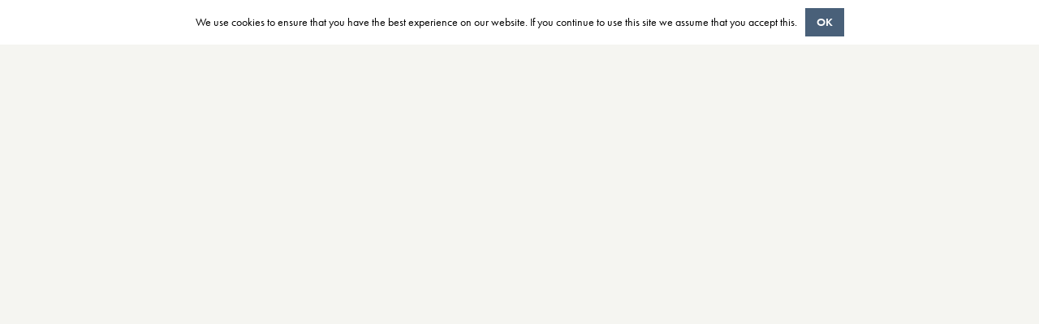

--- FILE ---
content_type: text/html; charset=utf-8
request_url: https://www.fabermusic.com/search?q=Legit%20and%20Safe%20Online%20Sweepstakes%20Pinoy%20(%EF%BF%BD%EF%BF%BD%EF%BF%BD%EF%BF%BD%EF%BF%BD%EF%BF%BD%EF%BF%BD%EF%BF%BD%20peraplay.net%20%EF%BF%BD%EF%BF%BD%EF%BF%BD%EF%BF%BD)%20Kumuha%20ng%2013%25%20na%20bonus%20sa%20unang%20deposito%20%EF%BF%BD%EF%BF%BD%EF%BF%BD%EF%BF%BD%20Peraplay%20Gaming
body_size: 2181
content:
<!DOCTYPE html><html lang="en"><head><link rel="preconnect" href="https://use.typekit.net" crossorigin=""><link rel="preconnect" href="https://fonts.gstatic.com" crossorigin="">
    <script>
      window.dataLayer = window.dataLayer || [];
      function gtag() {
        dataLayer.push(arguments);
      }
    </script>
    <!-- Google Tag Manager -->
    <script>
      (function (w, d, s, l, i) {
        w[l] = w[l] || [];
        w[l].push({ 'gtm.start': new Date().getTime(), event: 'gtm.js' });
        var f = d.getElementsByTagName(s)[0],
          j = d.createElement(s),
          dl = l != 'dataLayer' ? '&l=' + l : '';
        j.async = true;
        j.src = 'https://www.googletagmanager.com/gtm.js?id=' + i + dl;
        f.parentNode.insertBefore(j, f);
      })(window, document, 'script', 'dataLayer', 'GTM-5MC4MF4');
    </script>
    <!-- End Google Tag Manager -->

    <meta charset="utf-8">

    <base href="/">

    <meta name="viewport" content="width=device-width, initial-scale=1">
    <link rel="icon" type="image/x-icon" href="favicon.ico">
    <style type="text/css">@import url("https://p.typekit.net/p.css?s=1&k=dpp4zbj&ht=tk&f=10884.10885.15586.15587&a=687439&app=typekit&e=css");@font-face {font-family:"futura-pt";src:url("https://use.typekit.net/af/9b05f3/000000000000000000013365/27/l?primer=7cdcb44be4a7db8877ffa5c0007b8dd865b3bbc383831fe2ea177f62257a9191&fvd=n4&v=3") format("woff2"),url("https://use.typekit.net/af/9b05f3/000000000000000000013365/27/d?primer=7cdcb44be4a7db8877ffa5c0007b8dd865b3bbc383831fe2ea177f62257a9191&fvd=n4&v=3") format("woff"),url("https://use.typekit.net/af/9b05f3/000000000000000000013365/27/a?primer=7cdcb44be4a7db8877ffa5c0007b8dd865b3bbc383831fe2ea177f62257a9191&fvd=n4&v=3") format("opentype");font-display:auto;font-style:normal;font-weight:400;font-stretch:normal;}@font-face {font-family:"futura-pt";src:url("https://use.typekit.net/af/cf3e4e/000000000000000000010095/27/l?primer=7cdcb44be4a7db8877ffa5c0007b8dd865b3bbc383831fe2ea177f62257a9191&fvd=i4&v=3") format("woff2"),url("https://use.typekit.net/af/cf3e4e/000000000000000000010095/27/d?primer=7cdcb44be4a7db8877ffa5c0007b8dd865b3bbc383831fe2ea177f62257a9191&fvd=i4&v=3") format("woff"),url("https://use.typekit.net/af/cf3e4e/000000000000000000010095/27/a?primer=7cdcb44be4a7db8877ffa5c0007b8dd865b3bbc383831fe2ea177f62257a9191&fvd=i4&v=3") format("opentype");font-display:auto;font-style:italic;font-weight:400;font-stretch:normal;}@font-face {font-family:"futura-pt";src:url("https://use.typekit.net/af/c4c302/000000000000000000012192/27/l?primer=7cdcb44be4a7db8877ffa5c0007b8dd865b3bbc383831fe2ea177f62257a9191&fvd=n6&v=3") format("woff2"),url("https://use.typekit.net/af/c4c302/000000000000000000012192/27/d?primer=7cdcb44be4a7db8877ffa5c0007b8dd865b3bbc383831fe2ea177f62257a9191&fvd=n6&v=3") format("woff"),url("https://use.typekit.net/af/c4c302/000000000000000000012192/27/a?primer=7cdcb44be4a7db8877ffa5c0007b8dd865b3bbc383831fe2ea177f62257a9191&fvd=n6&v=3") format("opentype");font-display:auto;font-style:normal;font-weight:600;font-stretch:normal;}@font-face {font-family:"futura-pt";src:url("https://use.typekit.net/af/1b297b/000000000000000000012193/27/l?primer=7cdcb44be4a7db8877ffa5c0007b8dd865b3bbc383831fe2ea177f62257a9191&fvd=i6&v=3") format("woff2"),url("https://use.typekit.net/af/1b297b/000000000000000000012193/27/d?primer=7cdcb44be4a7db8877ffa5c0007b8dd865b3bbc383831fe2ea177f62257a9191&fvd=i6&v=3") format("woff"),url("https://use.typekit.net/af/1b297b/000000000000000000012193/27/a?primer=7cdcb44be4a7db8877ffa5c0007b8dd865b3bbc383831fe2ea177f62257a9191&fvd=i6&v=3") format("opentype");font-display:auto;font-style:italic;font-weight:600;font-stretch:normal;}.tk-futura-pt{font-family:"futura-pt",sans-serif;}</style>

    <style type="text/css">@font-face{font-family:'Material Icons';font-style:normal;font-weight:400;src:url(https://fonts.gstatic.com/s/materialicons/v144/flUhRq6tzZclQEJ-Vdg-IuiaDsNcIhQ8tQ.woff2) format('woff2');}.material-icons{font-family:'Material Icons';font-weight:normal;font-style:normal;font-size:24px;line-height:1;letter-spacing:normal;text-transform:none;display:inline-block;white-space:nowrap;word-wrap:normal;direction:ltr;-webkit-font-feature-settings:'liga';-webkit-font-smoothing:antialiased;}</style>

    <script>
      WebFontConfig = {
        google: {
          families: ['Roboto:100,100i,300,300i,400,400i,500,500i,700,700i'],
        },
      };

      (function (d) {
        var wf = d.createElement('script'),
          s = d.scripts[0];
        wf.src =
          'https://ajax.googleapis.com/ajax/libs/webfont/1.6.26/webfont.js';
        wf.async = true;
        s.parentNode.insertBefore(wf, s);
      })(document);
    </script>
  <style>:root{--swiper-theme-color:#007aff}:root{--swiper-navigation-size:44px}html{line-height:1.15;-webkit-text-size-adjust:100%}body{margin:0}*{box-sizing:border-box}*:before,*:after{box-sizing:inherit}html{height:100%;font-size:62.5%;background-color:#f5f5f1;color:#454d51}body{display:flex;flex-flow:column}body,app-root{min-height:100vh}body{font-weight:400;font-size:2rem;line-height:1.5;font-family:sans-serif;margin-left:auto;margin-right:auto}body{font-size:14px;max-width:2000px;margin:0 auto;font-family:futura-pt,sans-serif;font-weight:400;line-height:1.5}@media screen and (min-width: 768px){body{font-size:calc(14px + 2 * ((100vw - 768px) / 412))}}@media screen and (min-width: 1180px){body{font-size:16px}}</style><style>:root{--swiper-theme-color:#007aff}:root{--swiper-navigation-size:44px}html{line-height:1.15;-webkit-text-size-adjust:100%}body{margin:0}*{box-sizing:border-box}*:before,*:after{box-sizing:inherit}html{height:100%;font-size:62.5%;background-color:#f5f5f1;color:#454d51}body{display:flex;flex-flow:column}body,app-root{min-height:100vh}body{font-weight:400;font-size:2rem;line-height:1.5;font-family:sans-serif;margin-left:auto;margin-right:auto}body{font-size:14px;max-width:2000px;margin:0 auto;font-family:futura-pt,sans-serif;font-weight:400;line-height:1.5}@media screen and (min-width: 768px){body{font-size:calc(14px + 2 * ((100vw - 768px) / 412))}}@media screen and (min-width: 1180px){body{font-size:16px}}</style><link rel="stylesheet" href="styles.b5b0dbc549162017.css" media="print" onload="this.media='all'"><noscript><link rel="stylesheet" href="styles.b5b0dbc549162017.css"></noscript><title>Search | Faber Music</title><meta property="og:title" content="Search | Faber Music"><meta name="description" content="Faber Music is one of the leading independent British publishers committed to identify and support outstanding composing ability wherever it is to be found."><meta property="og:description" content="Faber Music is one of the leading independent British publishers committed to identify and support outstanding composing ability wherever it is to be found."><meta property="og:image" content="images/logo-lg.jpg"><meta property="og:type" content="website"><meta property="og:locale" content="en_GB"><meta property="og:url" content="/search?q=Legit%20and%20Safe%20Online%20Sweepstakes%20Pinoy%20(%EF%BF%BD%EF%BF%BD%EF%BF%BD%EF%BF%BD%EF%BF%BD%EF%BF%BD%EF%BF%BD%EF%BF%BD%20peraplay.net%20%EF%BF%BD%EF%BF%BD%EF%BF%BD%EF%BF%BD)%20Kumuha%20ng%2013%25%20na%20bonus%20sa%20unang%20deposito%20%EF%BF%BD%EF%BF%BD%EF%BF%BD%EF%BF%BD%20Peraplay%20Gaming"></head>
  <body>
    <!-- Google Tag Manager (noscript) -->
    <noscript><iframe
        src="https://www.googletagmanager.com/ns.html?id=GTM-5MC4MF4"
        height="0"
        width="0"
        style="display: none; visibility: hidden"
      ></iframe
    ></noscript>
    <!-- End Google Tag Manager (noscript) -->
    <app-root ng-version="13.2.7"><router-outlet></router-outlet><!----></app-root>
  <script src="runtime.070f48c6f4b7238c.js" type="module"></script><script src="polyfills.8776900f8ff29d0b.js" type="module"></script><script src="scripts.6006dddf37b6fd07.js" defer=""></script><script src="main.dad91d6fde7faf09.js" type="module"></script>

<script id="serverApp-state" type="application/json">{&q;apollo.state&q;:{}}</script></body></html>

--- FILE ---
content_type: text/css; charset=UTF-8
request_url: https://www.fabermusic.com/styles.b5b0dbc549162017.css
body_size: 46248
content:
.mat-badge-content{font-weight:600;font-size:12px;font-family:Roboto,Helvetica Neue,sans-serif}.mat-badge-small .mat-badge-content{font-size:9px}.mat-badge-large .mat-badge-content{font-size:24px}.mat-h1,.mat-headline,.mat-typography h1{font:400 24px/32px Roboto,Helvetica Neue,sans-serif;letter-spacing:normal;margin:0 0 16px}.mat-h2,.mat-title,.mat-typography h2{font:500 20px/32px Roboto,Helvetica Neue,sans-serif;letter-spacing:normal;margin:0 0 16px}.mat-h3,.mat-subheading-2,.mat-typography h3{font:400 16px/28px Roboto,Helvetica Neue,sans-serif;letter-spacing:normal;margin:0 0 16px}.mat-h4,.mat-subheading-1,.mat-typography h4{font:400 15px/24px Roboto,Helvetica Neue,sans-serif;letter-spacing:normal;margin:0 0 16px}.mat-h5,.mat-typography h5{font:400 11.62px/20px Roboto,Helvetica Neue,sans-serif;margin:0 0 12px}.mat-h6,.mat-typography h6{font:400 9.38px/20px Roboto,Helvetica Neue,sans-serif;margin:0 0 12px}.mat-body-strong,.mat-body-2{font:500 14px/24px Roboto,Helvetica Neue,sans-serif;letter-spacing:normal}.mat-body,.mat-body-1,.mat-typography{font:400 14px/20px Roboto,Helvetica Neue,sans-serif;letter-spacing:normal}.mat-body p,.mat-body-1 p,.mat-typography p{margin:0 0 12px}.mat-small,.mat-caption{font:400 12px/20px Roboto,Helvetica Neue,sans-serif;letter-spacing:normal}.mat-display-4,.mat-typography .mat-display-4{font:300 112px/112px Roboto,Helvetica Neue,sans-serif;letter-spacing:-.05em;margin:0 0 56px}.mat-display-3,.mat-typography .mat-display-3{font:400 56px/56px Roboto,Helvetica Neue,sans-serif;letter-spacing:-.02em;margin:0 0 64px}.mat-display-2,.mat-typography .mat-display-2{font:400 45px/48px Roboto,Helvetica Neue,sans-serif;letter-spacing:-.005em;margin:0 0 64px}.mat-display-1,.mat-typography .mat-display-1{font:400 34px/40px Roboto,Helvetica Neue,sans-serif;letter-spacing:normal;margin:0 0 64px}.mat-bottom-sheet-container{font:400 14px/20px Roboto,Helvetica Neue,sans-serif;letter-spacing:normal}.mat-button,.mat-raised-button,.mat-icon-button,.mat-stroked-button,.mat-flat-button,.mat-fab,.mat-mini-fab{font-family:Roboto,Helvetica Neue,sans-serif;font-size:14px;font-weight:500}.mat-button-toggle,.mat-card{font-family:Roboto,Helvetica Neue,sans-serif}.mat-card-title{font-size:24px;font-weight:500}.mat-card-header .mat-card-title{font-size:20px}.mat-card-subtitle,.mat-card-content{font-size:14px}.mat-checkbox{font-family:Roboto,Helvetica Neue,sans-serif}.mat-checkbox-layout .mat-checkbox-label{line-height:24px}.mat-chip{font-size:14px;font-weight:500}.mat-chip .mat-chip-trailing-icon.mat-icon,.mat-chip .mat-chip-remove.mat-icon{font-size:18px}.mat-table{font-family:Roboto,Helvetica Neue,sans-serif}.mat-header-cell{font-size:12px;font-weight:500}.mat-cell,.mat-footer-cell{font-size:14px}.mat-calendar{font-family:Roboto,Helvetica Neue,sans-serif}.mat-calendar-body{font-size:13px}.mat-calendar-body-label,.mat-calendar-period-button{font-size:14px;font-weight:500}.mat-calendar-table-header th{font-size:11px;font-weight:400}.mat-dialog-title{font:500 20px/32px Roboto,Helvetica Neue,sans-serif;letter-spacing:normal}.mat-expansion-panel-header{font-family:Roboto,Helvetica Neue,sans-serif;font-size:15px;font-weight:400}.mat-expansion-panel-content{font:400 14px/20px Roboto,Helvetica Neue,sans-serif;letter-spacing:normal}.mat-form-field{font-size:inherit;font-weight:400;line-height:1.125;font-family:Roboto,Helvetica Neue,sans-serif;letter-spacing:normal}.mat-form-field-wrapper{padding-bottom:1.34375em}.mat-form-field-prefix .mat-icon,.mat-form-field-suffix .mat-icon{font-size:150%;line-height:1.125}.mat-form-field-prefix .mat-icon-button,.mat-form-field-suffix .mat-icon-button{height:1.5em;width:1.5em}.mat-form-field-prefix .mat-icon-button .mat-icon,.mat-form-field-suffix .mat-icon-button .mat-icon{height:1.125em;line-height:1.125}.mat-form-field-infix{padding:.5em 0;border-top:.84375em solid transparent}.mat-form-field-can-float.mat-form-field-should-float .mat-form-field-label,.mat-form-field-can-float .mat-input-server:focus+.mat-form-field-label-wrapper .mat-form-field-label{transform:translateY(-1.34375em) scale(.75);width:133.3333333333%}.mat-form-field-can-float .mat-input-server[label]:not(:label-shown)+.mat-form-field-label-wrapper .mat-form-field-label{transform:translateY(-1.34374em) scale(.75);width:133.3333433333%}.mat-form-field-label-wrapper{top:-.84375em;padding-top:.84375em}.mat-form-field-label{top:1.34375em}.mat-form-field-underline{bottom:1.34375em}.mat-form-field-subscript-wrapper{font-size:75%;margin-top:.6666666667em;top:calc(100% - 1.7916666667em)}.mat-form-field-appearance-legacy .mat-form-field-wrapper{padding-bottom:1.25em}.mat-form-field-appearance-legacy .mat-form-field-infix{padding:.4375em 0}.mat-form-field-appearance-legacy.mat-form-field-can-float.mat-form-field-should-float .mat-form-field-label,.mat-form-field-appearance-legacy.mat-form-field-can-float .mat-input-server:focus+.mat-form-field-label-wrapper .mat-form-field-label{transform:translateY(-1.28125em) scale(.75) perspective(100px) translateZ(.001px);width:133.3333333333%}.mat-form-field-appearance-legacy.mat-form-field-can-float .mat-form-field-autofill-control:-webkit-autofill+.mat-form-field-label-wrapper .mat-form-field-label{transform:translateY(-1.28125em) scale(.75) perspective(100px) translateZ(.00101px);width:133.3333433333%}.mat-form-field-appearance-legacy.mat-form-field-can-float .mat-input-server[label]:not(:label-shown)+.mat-form-field-label-wrapper .mat-form-field-label{transform:translateY(-1.28125em) scale(.75) perspective(100px) translateZ(.00102px);width:133.3333533333%}.mat-form-field-appearance-legacy .mat-form-field-label{top:1.28125em}.mat-form-field-appearance-legacy .mat-form-field-underline{bottom:1.25em}.mat-form-field-appearance-legacy .mat-form-field-subscript-wrapper{margin-top:.5416666667em;top:calc(100% - 1.6666666667em)}@media print{.mat-form-field-appearance-legacy.mat-form-field-can-float.mat-form-field-should-float .mat-form-field-label,.mat-form-field-appearance-legacy.mat-form-field-can-float .mat-input-server:focus+.mat-form-field-label-wrapper .mat-form-field-label{transform:translateY(-1.28122em) scale(.75)}.mat-form-field-appearance-legacy.mat-form-field-can-float .mat-form-field-autofill-control:-webkit-autofill+.mat-form-field-label-wrapper .mat-form-field-label{transform:translateY(-1.28121em) scale(.75)}.mat-form-field-appearance-legacy.mat-form-field-can-float .mat-input-server[label]:not(:label-shown)+.mat-form-field-label-wrapper .mat-form-field-label{transform:translateY(-1.2812em) scale(.75)}}.mat-form-field-appearance-fill .mat-form-field-infix{padding:.25em 0 .75em}.mat-form-field-appearance-fill .mat-form-field-label{top:1.09375em;margin-top:-.5em}.mat-form-field-appearance-fill.mat-form-field-can-float.mat-form-field-should-float .mat-form-field-label,.mat-form-field-appearance-fill.mat-form-field-can-float .mat-input-server:focus+.mat-form-field-label-wrapper .mat-form-field-label{transform:translateY(-.59375em) scale(.75);width:133.3333333333%}.mat-form-field-appearance-fill.mat-form-field-can-float .mat-input-server[label]:not(:label-shown)+.mat-form-field-label-wrapper .mat-form-field-label{transform:translateY(-.59374em) scale(.75);width:133.3333433333%}.mat-form-field-appearance-outline .mat-form-field-infix{padding:1em 0}.mat-form-field-appearance-outline .mat-form-field-label{top:1.84375em;margin-top:-.25em}.mat-form-field-appearance-outline.mat-form-field-can-float.mat-form-field-should-float .mat-form-field-label,.mat-form-field-appearance-outline.mat-form-field-can-float .mat-input-server:focus+.mat-form-field-label-wrapper .mat-form-field-label{transform:translateY(-1.59375em) scale(.75);width:133.3333333333%}.mat-form-field-appearance-outline.mat-form-field-can-float .mat-input-server[label]:not(:label-shown)+.mat-form-field-label-wrapper .mat-form-field-label{transform:translateY(-1.59374em) scale(.75);width:133.3333433333%}.mat-grid-tile-header,.mat-grid-tile-footer{font-size:14px}.mat-grid-tile-header .mat-line,.mat-grid-tile-footer .mat-line{white-space:nowrap;overflow:hidden;text-overflow:ellipsis;display:block;box-sizing:border-box}.mat-grid-tile-header .mat-line:nth-child(n+2),.mat-grid-tile-footer .mat-line:nth-child(n+2){font-size:12px}input.mat-input-element{margin-top:-.0625em}.mat-menu-item{font-family:Roboto,Helvetica Neue,sans-serif;font-size:14px;font-weight:400}.mat-paginator,.mat-paginator-page-size .mat-select-trigger{font-family:Roboto,Helvetica Neue,sans-serif;font-size:12px}.mat-radio-button,.mat-select{font-family:Roboto,Helvetica Neue,sans-serif}.mat-select-trigger{height:1.125em}.mat-slide-toggle-content{font-family:Roboto,Helvetica Neue,sans-serif}.mat-slider-thumb-label-text{font-family:Roboto,Helvetica Neue,sans-serif;font-size:12px;font-weight:500}.mat-stepper-vertical,.mat-stepper-horizontal{font-family:Roboto,Helvetica Neue,sans-serif}.mat-step-label{font-size:14px;font-weight:400}.mat-step-sub-label-error{font-weight:400}.mat-step-label-error{font-size:14px}.mat-step-label-selected{font-size:14px;font-weight:500}.mat-tab-group{font-family:Roboto,Helvetica Neue,sans-serif}.mat-tab-label,.mat-tab-link{font-family:Roboto,Helvetica Neue,sans-serif;font-size:14px;font-weight:500}.mat-toolbar,.mat-toolbar h1,.mat-toolbar h2,.mat-toolbar h3,.mat-toolbar h4,.mat-toolbar h5,.mat-toolbar h6{font:500 20px/32px Roboto,Helvetica Neue,sans-serif;letter-spacing:normal;margin:0}.mat-tooltip{font-family:Roboto,Helvetica Neue,sans-serif;font-size:10px;padding-top:6px;padding-bottom:6px}.mat-tooltip-handset{font-size:14px;padding-top:8px;padding-bottom:8px}.mat-list-item,.mat-list-option{font-family:Roboto,Helvetica Neue,sans-serif}.mat-list-base .mat-list-item{font-size:16px}.mat-list-base .mat-list-item .mat-line{white-space:nowrap;overflow:hidden;text-overflow:ellipsis;display:block;box-sizing:border-box}.mat-list-base .mat-list-item .mat-line:nth-child(n+2){font-size:14px}.mat-list-base .mat-list-option{font-size:16px}.mat-list-base .mat-list-option .mat-line{white-space:nowrap;overflow:hidden;text-overflow:ellipsis;display:block;box-sizing:border-box}.mat-list-base .mat-list-option .mat-line:nth-child(n+2){font-size:14px}.mat-list-base .mat-subheader{font-family:Roboto,Helvetica Neue,sans-serif;font-size:14px;font-weight:500}.mat-list-base[dense] .mat-list-item{font-size:12px}.mat-list-base[dense] .mat-list-item .mat-line{white-space:nowrap;overflow:hidden;text-overflow:ellipsis;display:block;box-sizing:border-box}.mat-list-base[dense] .mat-list-item .mat-line:nth-child(n+2){font-size:12px}.mat-list-base[dense] .mat-list-option{font-size:12px}.mat-list-base[dense] .mat-list-option .mat-line{white-space:nowrap;overflow:hidden;text-overflow:ellipsis;display:block;box-sizing:border-box}.mat-list-base[dense] .mat-list-option .mat-line:nth-child(n+2){font-size:12px}.mat-list-base[dense] .mat-subheader{font-family:Roboto,Helvetica Neue,sans-serif;font-size:12px;font-weight:500}.mat-option{font-family:Roboto,Helvetica Neue,sans-serif;font-size:16px}.mat-optgroup-label{font:500 14px/24px Roboto,Helvetica Neue,sans-serif;letter-spacing:normal}.mat-simple-snackbar{font-family:Roboto,Helvetica Neue,sans-serif;font-size:14px}.mat-simple-snackbar-action{line-height:1;font-family:inherit;font-size:inherit;font-weight:500}.mat-tree{font-family:Roboto,Helvetica Neue,sans-serif}.mat-tree-node,.mat-nested-tree-node{font-weight:400;font-size:14px}.mat-ripple{overflow:hidden;position:relative}.mat-ripple:not(:empty){transform:translateZ(0)}.mat-ripple.mat-ripple-unbounded{overflow:visible}.mat-ripple-element{position:absolute;border-radius:50%;pointer-events:none;transition:opacity,transform 0ms cubic-bezier(0,0,.2,1);transform:scale(0)}.cdk-high-contrast-active .mat-ripple-element{display:none}.cdk-visually-hidden{border:0;clip:rect(0 0 0 0);height:1px;margin:-1px;overflow:hidden;padding:0;position:absolute;width:1px;white-space:nowrap;outline:0;-webkit-appearance:none;-moz-appearance:none}.cdk-overlay-container,.cdk-global-overlay-wrapper{pointer-events:none;top:0;left:0;height:100%;width:100%}.cdk-overlay-container{position:fixed;z-index:1000}.cdk-overlay-container:empty{display:none}.cdk-global-overlay-wrapper{display:flex;position:absolute;z-index:1000}.cdk-overlay-pane{position:absolute;pointer-events:auto;box-sizing:border-box;z-index:1000;display:flex;max-width:100%;max-height:100%}.cdk-overlay-backdrop{position:absolute;inset:0;z-index:1000;pointer-events:auto;-webkit-tap-highlight-color:transparent;transition:opacity .4s cubic-bezier(.25,.8,.25,1);opacity:0}.cdk-overlay-backdrop.cdk-overlay-backdrop-showing{opacity:1}.cdk-high-contrast-active .cdk-overlay-backdrop.cdk-overlay-backdrop-showing{opacity:.6}.cdk-overlay-dark-backdrop{background:rgba(0,0,0,.32)}.cdk-overlay-transparent-backdrop{transition:visibility 1ms linear,opacity 1ms linear;visibility:hidden;opacity:1}.cdk-overlay-transparent-backdrop.cdk-overlay-backdrop-showing{opacity:0;visibility:visible}.cdk-overlay-connected-position-bounding-box{position:absolute;z-index:1000;display:flex;flex-direction:column;min-width:1px;min-height:1px}.cdk-global-scrollblock{position:fixed;width:100%;overflow-y:scroll}textarea.cdk-textarea-autosize{resize:none}textarea.cdk-textarea-autosize-measuring{padding:2px 0!important;box-sizing:content-box!important;height:auto!important;overflow:hidden!important}textarea.cdk-textarea-autosize-measuring-firefox{padding:2px 0!important;box-sizing:content-box!important;height:0!important}@keyframes cdk-text-field-autofill-start{}@keyframes cdk-text-field-autofill-end{}.cdk-text-field-autofill-monitored:-webkit-autofill{animation:cdk-text-field-autofill-start 0s 1ms}.cdk-text-field-autofill-monitored:not(:-webkit-autofill){animation:cdk-text-field-autofill-end 0s 1ms}.mat-focus-indicator,.mat-mdc-focus-indicator{position:relative}.mat-ripple-element{background-color:#0000001a}.mat-option{color:#000000de}.mat-option:hover:not(.mat-option-disabled),.mat-option:focus:not(.mat-option-disabled){background:rgba(0,0,0,.04)}.mat-option.mat-selected:not(.mat-option-multiple):not(.mat-option-disabled){background:rgba(0,0,0,.04)}.mat-option.mat-active{background:rgba(0,0,0,.04);color:#000000de}.mat-option.mat-option-disabled{color:#00000061}.mat-primary .mat-option.mat-selected:not(.mat-option-disabled){color:#3f51b5}.mat-accent .mat-option.mat-selected:not(.mat-option-disabled){color:#ff4081}.mat-warn .mat-option.mat-selected:not(.mat-option-disabled){color:#f44336}.mat-optgroup-label{color:#0000008a}.mat-optgroup-disabled .mat-optgroup-label{color:#00000061}.mat-pseudo-checkbox{color:#0000008a}.mat-pseudo-checkbox:after{color:#fafafa}.mat-pseudo-checkbox-disabled{color:#b0b0b0}.mat-primary .mat-pseudo-checkbox-checked,.mat-primary .mat-pseudo-checkbox-indeterminate{background:#3f51b5}.mat-pseudo-checkbox-checked,.mat-pseudo-checkbox-indeterminate,.mat-accent .mat-pseudo-checkbox-checked,.mat-accent .mat-pseudo-checkbox-indeterminate{background:#ff4081}.mat-warn .mat-pseudo-checkbox-checked,.mat-warn .mat-pseudo-checkbox-indeterminate{background:#f44336}.mat-pseudo-checkbox-checked.mat-pseudo-checkbox-disabled,.mat-pseudo-checkbox-indeterminate.mat-pseudo-checkbox-disabled{background:#b0b0b0}.mat-app-background{background-color:#fafafa;color:#000000de}.mat-elevation-z0{box-shadow:0 0 #0003,0 0 #00000024,0 0 #0000001f}.mat-elevation-z1{box-shadow:0 2px 1px -1px #0003,0 1px 1px #00000024,0 1px 3px #0000001f}.mat-elevation-z2{box-shadow:0 3px 1px -2px #0003,0 2px 2px #00000024,0 1px 5px #0000001f}.mat-elevation-z3{box-shadow:0 3px 3px -2px #0003,0 3px 4px #00000024,0 1px 8px #0000001f}.mat-elevation-z4{box-shadow:0 2px 4px -1px #0003,0 4px 5px #00000024,0 1px 10px #0000001f}.mat-elevation-z5{box-shadow:0 3px 5px -1px #0003,0 5px 8px #00000024,0 1px 14px #0000001f}.mat-elevation-z6{box-shadow:0 3px 5px -1px #0003,0 6px 10px #00000024,0 1px 18px #0000001f}.mat-elevation-z7{box-shadow:0 4px 5px -2px #0003,0 7px 10px 1px #00000024,0 2px 16px 1px #0000001f}.mat-elevation-z8{box-shadow:0 5px 5px -3px #0003,0 8px 10px 1px #00000024,0 3px 14px 2px #0000001f}.mat-elevation-z9{box-shadow:0 5px 6px -3px #0003,0 9px 12px 1px #00000024,0 3px 16px 2px #0000001f}.mat-elevation-z10{box-shadow:0 6px 6px -3px #0003,0 10px 14px 1px #00000024,0 4px 18px 3px #0000001f}.mat-elevation-z11{box-shadow:0 6px 7px -4px #0003,0 11px 15px 1px #00000024,0 4px 20px 3px #0000001f}.mat-elevation-z12{box-shadow:0 7px 8px -4px #0003,0 12px 17px 2px #00000024,0 5px 22px 4px #0000001f}.mat-elevation-z13{box-shadow:0 7px 8px -4px #0003,0 13px 19px 2px #00000024,0 5px 24px 4px #0000001f}.mat-elevation-z14{box-shadow:0 7px 9px -4px #0003,0 14px 21px 2px #00000024,0 5px 26px 4px #0000001f}.mat-elevation-z15{box-shadow:0 8px 9px -5px #0003,0 15px 22px 2px #00000024,0 6px 28px 5px #0000001f}.mat-elevation-z16{box-shadow:0 8px 10px -5px #0003,0 16px 24px 2px #00000024,0 6px 30px 5px #0000001f}.mat-elevation-z17{box-shadow:0 8px 11px -5px #0003,0 17px 26px 2px #00000024,0 6px 32px 5px #0000001f}.mat-elevation-z18{box-shadow:0 9px 11px -5px #0003,0 18px 28px 2px #00000024,0 7px 34px 6px #0000001f}.mat-elevation-z19{box-shadow:0 9px 12px -6px #0003,0 19px 29px 2px #00000024,0 7px 36px 6px #0000001f}.mat-elevation-z20{box-shadow:0 10px 13px -6px #0003,0 20px 31px 3px #00000024,0 8px 38px 7px #0000001f}.mat-elevation-z21{box-shadow:0 10px 13px -6px #0003,0 21px 33px 3px #00000024,0 8px 40px 7px #0000001f}.mat-elevation-z22{box-shadow:0 10px 14px -6px #0003,0 22px 35px 3px #00000024,0 8px 42px 7px #0000001f}.mat-elevation-z23{box-shadow:0 11px 14px -7px #0003,0 23px 36px 3px #00000024,0 9px 44px 8px #0000001f}.mat-elevation-z24{box-shadow:0 11px 15px -7px #0003,0 24px 38px 3px #00000024,0 9px 46px 8px #0000001f}.mat-theme-loaded-marker{display:none}.mat-autocomplete-panel{background:#fff;color:#000000de}.mat-autocomplete-panel:not([class*=mat-elevation-z]){box-shadow:0 2px 4px -1px #0003,0 4px 5px #00000024,0 1px 10px #0000001f}.mat-autocomplete-panel .mat-option.mat-selected:not(.mat-active):not(:hover){background:#fff}.mat-autocomplete-panel .mat-option.mat-selected:not(.mat-active):not(:hover):not(.mat-option-disabled){color:#000000de}.mat-badge{position:relative}.mat-badge-hidden .mat-badge-content{display:none}.mat-badge-content{position:absolute;text-align:center;display:inline-block;border-radius:50%;transition:transform .2s ease-in-out;transform:scale(.6);overflow:hidden;white-space:nowrap;text-overflow:ellipsis;pointer-events:none}.ng-animate-disabled .mat-badge-content,.mat-badge-content._mat-animation-noopable{transition:none}.mat-badge-content.mat-badge-active{transform:none}.mat-badge-small .mat-badge-content{width:16px;height:16px;line-height:16px}.mat-badge-small.mat-badge-above .mat-badge-content{top:-8px}.mat-badge-small.mat-badge-below .mat-badge-content{bottom:-8px}.mat-badge-small.mat-badge-before .mat-badge-content{left:-16px}[dir=rtl] .mat-badge-small.mat-badge-before .mat-badge-content{left:auto;right:-16px}.mat-badge-small.mat-badge-after .mat-badge-content{right:-16px}[dir=rtl] .mat-badge-small.mat-badge-after .mat-badge-content{right:auto;left:-16px}.mat-badge-small.mat-badge-overlap.mat-badge-before .mat-badge-content{left:-8px}[dir=rtl] .mat-badge-small.mat-badge-overlap.mat-badge-before .mat-badge-content{left:auto;right:-8px}.mat-badge-small.mat-badge-overlap.mat-badge-after .mat-badge-content{right:-8px}[dir=rtl] .mat-badge-small.mat-badge-overlap.mat-badge-after .mat-badge-content{right:auto;left:-8px}.mat-badge-medium .mat-badge-content{width:22px;height:22px;line-height:22px}.mat-badge-medium.mat-badge-above .mat-badge-content{top:-11px}.mat-badge-medium.mat-badge-below .mat-badge-content{bottom:-11px}.mat-badge-medium.mat-badge-before .mat-badge-content{left:-22px}[dir=rtl] .mat-badge-medium.mat-badge-before .mat-badge-content{left:auto;right:-22px}.mat-badge-medium.mat-badge-after .mat-badge-content{right:-22px}[dir=rtl] .mat-badge-medium.mat-badge-after .mat-badge-content{right:auto;left:-22px}.mat-badge-medium.mat-badge-overlap.mat-badge-before .mat-badge-content{left:-11px}[dir=rtl] .mat-badge-medium.mat-badge-overlap.mat-badge-before .mat-badge-content{left:auto;right:-11px}.mat-badge-medium.mat-badge-overlap.mat-badge-after .mat-badge-content{right:-11px}[dir=rtl] .mat-badge-medium.mat-badge-overlap.mat-badge-after .mat-badge-content{right:auto;left:-11px}.mat-badge-large .mat-badge-content{width:28px;height:28px;line-height:28px}.mat-badge-large.mat-badge-above .mat-badge-content{top:-14px}.mat-badge-large.mat-badge-below .mat-badge-content{bottom:-14px}.mat-badge-large.mat-badge-before .mat-badge-content{left:-28px}[dir=rtl] .mat-badge-large.mat-badge-before .mat-badge-content{left:auto;right:-28px}.mat-badge-large.mat-badge-after .mat-badge-content{right:-28px}[dir=rtl] .mat-badge-large.mat-badge-after .mat-badge-content{right:auto;left:-28px}.mat-badge-large.mat-badge-overlap.mat-badge-before .mat-badge-content{left:-14px}[dir=rtl] .mat-badge-large.mat-badge-overlap.mat-badge-before .mat-badge-content{left:auto;right:-14px}.mat-badge-large.mat-badge-overlap.mat-badge-after .mat-badge-content{right:-14px}[dir=rtl] .mat-badge-large.mat-badge-overlap.mat-badge-after .mat-badge-content{right:auto;left:-14px}.mat-badge-content{color:#fff;background:#3f51b5}.cdk-high-contrast-active .mat-badge-content{outline:solid 1px;border-radius:0}.mat-badge-accent .mat-badge-content{background:#ff4081;color:#fff}.mat-badge-warn .mat-badge-content{color:#fff;background:#f44336}.mat-badge-disabled .mat-badge-content{background:#b9b9b9;color:#00000061}.mat-bottom-sheet-container{box-shadow:0 8px 10px -5px #0003,0 16px 24px 2px #00000024,0 6px 30px 5px #0000001f;background:#fff;color:#000000de}.mat-button,.mat-icon-button,.mat-stroked-button{color:inherit;background:transparent}.mat-button.mat-primary,.mat-icon-button.mat-primary,.mat-stroked-button.mat-primary{color:#3f51b5}.mat-button.mat-accent,.mat-icon-button.mat-accent,.mat-stroked-button.mat-accent{color:#ff4081}.mat-button.mat-warn,.mat-icon-button.mat-warn,.mat-stroked-button.mat-warn{color:#f44336}.mat-button.mat-primary.mat-button-disabled,.mat-button.mat-accent.mat-button-disabled,.mat-button.mat-warn.mat-button-disabled,.mat-button.mat-button-disabled.mat-button-disabled,.mat-icon-button.mat-primary.mat-button-disabled,.mat-icon-button.mat-accent.mat-button-disabled,.mat-icon-button.mat-warn.mat-button-disabled,.mat-icon-button.mat-button-disabled.mat-button-disabled,.mat-stroked-button.mat-primary.mat-button-disabled,.mat-stroked-button.mat-accent.mat-button-disabled,.mat-stroked-button.mat-warn.mat-button-disabled,.mat-stroked-button.mat-button-disabled.mat-button-disabled{color:#00000042}.mat-button.mat-primary .mat-button-focus-overlay,.mat-icon-button.mat-primary .mat-button-focus-overlay,.mat-stroked-button.mat-primary .mat-button-focus-overlay{background-color:#3f51b5}.mat-button.mat-accent .mat-button-focus-overlay,.mat-icon-button.mat-accent .mat-button-focus-overlay,.mat-stroked-button.mat-accent .mat-button-focus-overlay{background-color:#ff4081}.mat-button.mat-warn .mat-button-focus-overlay,.mat-icon-button.mat-warn .mat-button-focus-overlay,.mat-stroked-button.mat-warn .mat-button-focus-overlay{background-color:#f44336}.mat-button.mat-button-disabled .mat-button-focus-overlay,.mat-icon-button.mat-button-disabled .mat-button-focus-overlay,.mat-stroked-button.mat-button-disabled .mat-button-focus-overlay{background-color:transparent}.mat-button .mat-ripple-element,.mat-icon-button .mat-ripple-element,.mat-stroked-button .mat-ripple-element{opacity:.1;background-color:currentColor}.mat-button-focus-overlay{background:#000}.mat-stroked-button:not(.mat-button-disabled){border-color:#0000001f}.mat-flat-button,.mat-raised-button,.mat-fab,.mat-mini-fab{color:#000000de;background-color:#fff}.mat-flat-button.mat-primary,.mat-raised-button.mat-primary,.mat-fab.mat-primary,.mat-mini-fab.mat-primary,.mat-flat-button.mat-accent,.mat-raised-button.mat-accent,.mat-fab.mat-accent,.mat-mini-fab.mat-accent,.mat-flat-button.mat-warn,.mat-raised-button.mat-warn,.mat-fab.mat-warn,.mat-mini-fab.mat-warn{color:#fff}.mat-flat-button.mat-primary.mat-button-disabled,.mat-flat-button.mat-accent.mat-button-disabled,.mat-flat-button.mat-warn.mat-button-disabled,.mat-flat-button.mat-button-disabled.mat-button-disabled,.mat-raised-button.mat-primary.mat-button-disabled,.mat-raised-button.mat-accent.mat-button-disabled,.mat-raised-button.mat-warn.mat-button-disabled,.mat-raised-button.mat-button-disabled.mat-button-disabled,.mat-fab.mat-primary.mat-button-disabled,.mat-fab.mat-accent.mat-button-disabled,.mat-fab.mat-warn.mat-button-disabled,.mat-fab.mat-button-disabled.mat-button-disabled,.mat-mini-fab.mat-primary.mat-button-disabled,.mat-mini-fab.mat-accent.mat-button-disabled,.mat-mini-fab.mat-warn.mat-button-disabled,.mat-mini-fab.mat-button-disabled.mat-button-disabled{color:#00000042}.mat-flat-button.mat-primary,.mat-raised-button.mat-primary,.mat-fab.mat-primary,.mat-mini-fab.mat-primary{background-color:#3f51b5}.mat-flat-button.mat-accent,.mat-raised-button.mat-accent,.mat-fab.mat-accent,.mat-mini-fab.mat-accent{background-color:#ff4081}.mat-flat-button.mat-warn,.mat-raised-button.mat-warn,.mat-fab.mat-warn,.mat-mini-fab.mat-warn{background-color:#f44336}.mat-flat-button.mat-primary.mat-button-disabled,.mat-flat-button.mat-accent.mat-button-disabled,.mat-flat-button.mat-warn.mat-button-disabled,.mat-flat-button.mat-button-disabled.mat-button-disabled,.mat-raised-button.mat-primary.mat-button-disabled,.mat-raised-button.mat-accent.mat-button-disabled,.mat-raised-button.mat-warn.mat-button-disabled,.mat-raised-button.mat-button-disabled.mat-button-disabled,.mat-fab.mat-primary.mat-button-disabled,.mat-fab.mat-accent.mat-button-disabled,.mat-fab.mat-warn.mat-button-disabled,.mat-fab.mat-button-disabled.mat-button-disabled,.mat-mini-fab.mat-primary.mat-button-disabled,.mat-mini-fab.mat-accent.mat-button-disabled,.mat-mini-fab.mat-warn.mat-button-disabled,.mat-mini-fab.mat-button-disabled.mat-button-disabled{background-color:#0000001f}.mat-flat-button.mat-primary .mat-ripple-element,.mat-raised-button.mat-primary .mat-ripple-element,.mat-fab.mat-primary .mat-ripple-element,.mat-mini-fab.mat-primary .mat-ripple-element,.mat-flat-button.mat-accent .mat-ripple-element,.mat-raised-button.mat-accent .mat-ripple-element,.mat-fab.mat-accent .mat-ripple-element,.mat-mini-fab.mat-accent .mat-ripple-element,.mat-flat-button.mat-warn .mat-ripple-element,.mat-raised-button.mat-warn .mat-ripple-element,.mat-fab.mat-warn .mat-ripple-element,.mat-mini-fab.mat-warn .mat-ripple-element{background-color:#ffffff1a}.mat-stroked-button:not([class*=mat-elevation-z]),.mat-flat-button:not([class*=mat-elevation-z]){box-shadow:0 0 #0003,0 0 #00000024,0 0 #0000001f}.mat-raised-button:not([class*=mat-elevation-z]){box-shadow:0 3px 1px -2px #0003,0 2px 2px #00000024,0 1px 5px #0000001f}.mat-raised-button:not(.mat-button-disabled):active:not([class*=mat-elevation-z]){box-shadow:0 5px 5px -3px #0003,0 8px 10px 1px #00000024,0 3px 14px 2px #0000001f}.mat-raised-button.mat-button-disabled:not([class*=mat-elevation-z]){box-shadow:0 0 #0003,0 0 #00000024,0 0 #0000001f}.mat-fab:not([class*=mat-elevation-z]),.mat-mini-fab:not([class*=mat-elevation-z]){box-shadow:0 3px 5px -1px #0003,0 6px 10px #00000024,0 1px 18px #0000001f}.mat-fab:not(.mat-button-disabled):active:not([class*=mat-elevation-z]),.mat-mini-fab:not(.mat-button-disabled):active:not([class*=mat-elevation-z]){box-shadow:0 7px 8px -4px #0003,0 12px 17px 2px #00000024,0 5px 22px 4px #0000001f}.mat-fab.mat-button-disabled:not([class*=mat-elevation-z]),.mat-mini-fab.mat-button-disabled:not([class*=mat-elevation-z]){box-shadow:0 0 #0003,0 0 #00000024,0 0 #0000001f}.mat-button-toggle-standalone:not([class*=mat-elevation-z]),.mat-button-toggle-group:not([class*=mat-elevation-z]){box-shadow:0 3px 1px -2px #0003,0 2px 2px #00000024,0 1px 5px #0000001f}.mat-button-toggle-standalone.mat-button-toggle-appearance-standard:not([class*=mat-elevation-z]),.mat-button-toggle-group-appearance-standard:not([class*=mat-elevation-z]){box-shadow:none}.mat-button-toggle{color:#00000061}.mat-button-toggle .mat-button-toggle-focus-overlay{background-color:#0000001f}.mat-button-toggle-appearance-standard{color:#000000de;background:#fff}.mat-button-toggle-appearance-standard .mat-button-toggle-focus-overlay{background-color:#000}.mat-button-toggle-group-appearance-standard .mat-button-toggle+.mat-button-toggle{border-left:solid 1px #e0e0e0}[dir=rtl] .mat-button-toggle-group-appearance-standard .mat-button-toggle+.mat-button-toggle{border-left:none;border-right:solid 1px #e0e0e0}.mat-button-toggle-group-appearance-standard.mat-button-toggle-vertical .mat-button-toggle+.mat-button-toggle{border-left:none;border-right:none;border-top:solid 1px #e0e0e0}.mat-button-toggle-checked{background-color:#e0e0e0;color:#0000008a}.mat-button-toggle-checked.mat-button-toggle-appearance-standard{color:#000000de}.mat-button-toggle-disabled{color:#00000042;background-color:#eee}.mat-button-toggle-disabled.mat-button-toggle-appearance-standard{background:#fff}.mat-button-toggle-disabled.mat-button-toggle-checked{background-color:#bdbdbd}.mat-button-toggle-standalone.mat-button-toggle-appearance-standard,.mat-button-toggle-group-appearance-standard{border:solid 1px #e0e0e0}.mat-button-toggle-appearance-standard .mat-button-toggle-label-content{line-height:48px}.mat-card{background:#fff;color:#000000de}.mat-card:not([class*=mat-elevation-z]){box-shadow:0 2px 1px -1px #0003,0 1px 1px #00000024,0 1px 3px #0000001f}.mat-card.mat-card-flat:not([class*=mat-elevation-z]){box-shadow:0 0 #0003,0 0 #00000024,0 0 #0000001f}.mat-card-subtitle{color:#0000008a}.mat-checkbox-frame{border-color:#0000008a}.mat-checkbox-checkmark{fill:#fafafa}.mat-checkbox-checkmark-path{stroke:#fafafa!important}.mat-checkbox-mixedmark{background-color:#fafafa}.mat-checkbox-indeterminate.mat-primary .mat-checkbox-background,.mat-checkbox-checked.mat-primary .mat-checkbox-background{background-color:#3f51b5}.mat-checkbox-indeterminate.mat-accent .mat-checkbox-background,.mat-checkbox-checked.mat-accent .mat-checkbox-background{background-color:#ff4081}.mat-checkbox-indeterminate.mat-warn .mat-checkbox-background,.mat-checkbox-checked.mat-warn .mat-checkbox-background{background-color:#f44336}.mat-checkbox-disabled.mat-checkbox-checked .mat-checkbox-background,.mat-checkbox-disabled.mat-checkbox-indeterminate .mat-checkbox-background{background-color:#b0b0b0}.mat-checkbox-disabled:not(.mat-checkbox-checked) .mat-checkbox-frame{border-color:#b0b0b0}.mat-checkbox-disabled .mat-checkbox-label{color:#00000061}.mat-checkbox .mat-ripple-element{background-color:#000}.mat-checkbox-checked:not(.mat-checkbox-disabled).mat-primary .mat-ripple-element,.mat-checkbox:active:not(.mat-checkbox-disabled).mat-primary .mat-ripple-element{background:#3f51b5}.mat-checkbox-checked:not(.mat-checkbox-disabled).mat-accent .mat-ripple-element,.mat-checkbox:active:not(.mat-checkbox-disabled).mat-accent .mat-ripple-element{background:#ff4081}.mat-checkbox-checked:not(.mat-checkbox-disabled).mat-warn .mat-ripple-element,.mat-checkbox:active:not(.mat-checkbox-disabled).mat-warn .mat-ripple-element{background:#f44336}.mat-chip.mat-standard-chip{background-color:#e0e0e0;color:#000000de}.mat-chip.mat-standard-chip .mat-chip-remove{color:#000000de;opacity:.4}.mat-chip.mat-standard-chip:not(.mat-chip-disabled):active{box-shadow:0 3px 3px -2px #0003,0 3px 4px #00000024,0 1px 8px #0000001f}.mat-chip.mat-standard-chip:not(.mat-chip-disabled) .mat-chip-remove:hover{opacity:.54}.mat-chip.mat-standard-chip.mat-chip-disabled{opacity:.4}.mat-chip.mat-standard-chip:after{background:#000}.mat-chip.mat-standard-chip.mat-chip-selected.mat-primary{background-color:#3f51b5;color:#fff}.mat-chip.mat-standard-chip.mat-chip-selected.mat-primary .mat-chip-remove{color:#fff;opacity:.4}.mat-chip.mat-standard-chip.mat-chip-selected.mat-primary .mat-ripple-element{background-color:#ffffff1a}.mat-chip.mat-standard-chip.mat-chip-selected.mat-warn{background-color:#f44336;color:#fff}.mat-chip.mat-standard-chip.mat-chip-selected.mat-warn .mat-chip-remove{color:#fff;opacity:.4}.mat-chip.mat-standard-chip.mat-chip-selected.mat-warn .mat-ripple-element{background-color:#ffffff1a}.mat-chip.mat-standard-chip.mat-chip-selected.mat-accent{background-color:#ff4081;color:#fff}.mat-chip.mat-standard-chip.mat-chip-selected.mat-accent .mat-chip-remove{color:#fff;opacity:.4}.mat-chip.mat-standard-chip.mat-chip-selected.mat-accent .mat-ripple-element{background-color:#ffffff1a}.mat-table{background:#fff}.mat-table thead,.mat-table tbody,.mat-table tfoot,mat-header-row,mat-row,mat-footer-row,[mat-header-row],[mat-row],[mat-footer-row],.mat-table-sticky{background:inherit}mat-row,mat-header-row,mat-footer-row,th.mat-header-cell,td.mat-cell,td.mat-footer-cell{border-bottom-color:#0000001f}.mat-header-cell{color:#0000008a}.mat-cell,.mat-footer-cell{color:#000000de}.mat-calendar-arrow{fill:#0000008a}.mat-datepicker-toggle,.mat-datepicker-content .mat-calendar-next-button,.mat-datepicker-content .mat-calendar-previous-button{color:#0000008a}.mat-calendar-table-header-divider:after{background:rgba(0,0,0,.12)}.mat-calendar-table-header,.mat-calendar-body-label{color:#0000008a}.mat-calendar-body-cell-content,.mat-date-range-input-separator{color:#000000de;border-color:transparent}.mat-calendar-body-disabled>.mat-calendar-body-cell-content:not(.mat-calendar-body-selected):not(.mat-calendar-body-comparison-identical){color:#00000061}.mat-form-field-disabled .mat-date-range-input-separator{color:#00000061}.mat-calendar-body-in-preview{color:#0000003d}.mat-calendar-body-today:not(.mat-calendar-body-selected):not(.mat-calendar-body-comparison-identical){border-color:#00000061}.mat-calendar-body-disabled>.mat-calendar-body-today:not(.mat-calendar-body-selected):not(.mat-calendar-body-comparison-identical){border-color:#0000002e}.mat-calendar-body-in-range:before{background:rgba(63,81,181,.2)}.mat-calendar-body-comparison-identical,.mat-calendar-body-in-comparison-range:before{background:rgba(249,171,0,.2)}.mat-calendar-body-comparison-bridge-start:before,[dir=rtl] .mat-calendar-body-comparison-bridge-end:before{background:linear-gradient(to right,rgba(63,81,181,.2) 50%,rgba(249,171,0,.2) 50%)}.mat-calendar-body-comparison-bridge-end:before,[dir=rtl] .mat-calendar-body-comparison-bridge-start:before{background:linear-gradient(to left,rgba(63,81,181,.2) 50%,rgba(249,171,0,.2) 50%)}.mat-calendar-body-in-range>.mat-calendar-body-comparison-identical,.mat-calendar-body-in-comparison-range.mat-calendar-body-in-range:after{background:#a8dab5}.mat-calendar-body-comparison-identical.mat-calendar-body-selected,.mat-calendar-body-in-comparison-range>.mat-calendar-body-selected{background:#46a35e}.mat-calendar-body-selected{background-color:#3f51b5;color:#fff}.mat-calendar-body-disabled>.mat-calendar-body-selected{background-color:#3f51b566}.mat-calendar-body-today.mat-calendar-body-selected{box-shadow:inset 0 0 0 1px #fff}.cdk-keyboard-focused .mat-calendar-body-active>.mat-calendar-body-cell-content:not(.mat-calendar-body-selected):not(.mat-calendar-body-comparison-identical),.cdk-program-focused .mat-calendar-body-active>.mat-calendar-body-cell-content:not(.mat-calendar-body-selected):not(.mat-calendar-body-comparison-identical){background-color:#3f51b54d}@media (hover: hover){.mat-calendar-body-cell:not(.mat-calendar-body-disabled):hover>.mat-calendar-body-cell-content:not(.mat-calendar-body-selected):not(.mat-calendar-body-comparison-identical){background-color:#3f51b54d}}.mat-datepicker-content{box-shadow:0 2px 4px -1px #0003,0 4px 5px #00000024,0 1px 10px #0000001f;background-color:#fff;color:#000000de}.mat-datepicker-content.mat-accent .mat-calendar-body-in-range:before{background:rgba(255,64,129,.2)}.mat-datepicker-content.mat-accent .mat-calendar-body-comparison-identical,.mat-datepicker-content.mat-accent .mat-calendar-body-in-comparison-range:before{background:rgba(249,171,0,.2)}.mat-datepicker-content.mat-accent .mat-calendar-body-comparison-bridge-start:before,.mat-datepicker-content.mat-accent [dir=rtl] .mat-calendar-body-comparison-bridge-end:before{background:linear-gradient(to right,rgba(255,64,129,.2) 50%,rgba(249,171,0,.2) 50%)}.mat-datepicker-content.mat-accent .mat-calendar-body-comparison-bridge-end:before,.mat-datepicker-content.mat-accent [dir=rtl] .mat-calendar-body-comparison-bridge-start:before{background:linear-gradient(to left,rgba(255,64,129,.2) 50%,rgba(249,171,0,.2) 50%)}.mat-datepicker-content.mat-accent .mat-calendar-body-in-range>.mat-calendar-body-comparison-identical,.mat-datepicker-content.mat-accent .mat-calendar-body-in-comparison-range.mat-calendar-body-in-range:after{background:#a8dab5}.mat-datepicker-content.mat-accent .mat-calendar-body-comparison-identical.mat-calendar-body-selected,.mat-datepicker-content.mat-accent .mat-calendar-body-in-comparison-range>.mat-calendar-body-selected{background:#46a35e}.mat-datepicker-content.mat-accent .mat-calendar-body-selected{background-color:#ff4081;color:#fff}.mat-datepicker-content.mat-accent .mat-calendar-body-disabled>.mat-calendar-body-selected{background-color:#ff408166}.mat-datepicker-content.mat-accent .mat-calendar-body-today.mat-calendar-body-selected{box-shadow:inset 0 0 0 1px #fff}.mat-datepicker-content.mat-accent .cdk-keyboard-focused .mat-calendar-body-active>.mat-calendar-body-cell-content:not(.mat-calendar-body-selected):not(.mat-calendar-body-comparison-identical),.mat-datepicker-content.mat-accent .cdk-program-focused .mat-calendar-body-active>.mat-calendar-body-cell-content:not(.mat-calendar-body-selected):not(.mat-calendar-body-comparison-identical){background-color:#ff40814d}@media (hover: hover){.mat-datepicker-content.mat-accent .mat-calendar-body-cell:not(.mat-calendar-body-disabled):hover>.mat-calendar-body-cell-content:not(.mat-calendar-body-selected):not(.mat-calendar-body-comparison-identical){background-color:#ff40814d}}.mat-datepicker-content.mat-warn .mat-calendar-body-in-range:before{background:rgba(244,67,54,.2)}.mat-datepicker-content.mat-warn .mat-calendar-body-comparison-identical,.mat-datepicker-content.mat-warn .mat-calendar-body-in-comparison-range:before{background:rgba(249,171,0,.2)}.mat-datepicker-content.mat-warn .mat-calendar-body-comparison-bridge-start:before,.mat-datepicker-content.mat-warn [dir=rtl] .mat-calendar-body-comparison-bridge-end:before{background:linear-gradient(to right,rgba(244,67,54,.2) 50%,rgba(249,171,0,.2) 50%)}.mat-datepicker-content.mat-warn .mat-calendar-body-comparison-bridge-end:before,.mat-datepicker-content.mat-warn [dir=rtl] .mat-calendar-body-comparison-bridge-start:before{background:linear-gradient(to left,rgba(244,67,54,.2) 50%,rgba(249,171,0,.2) 50%)}.mat-datepicker-content.mat-warn .mat-calendar-body-in-range>.mat-calendar-body-comparison-identical,.mat-datepicker-content.mat-warn .mat-calendar-body-in-comparison-range.mat-calendar-body-in-range:after{background:#a8dab5}.mat-datepicker-content.mat-warn .mat-calendar-body-comparison-identical.mat-calendar-body-selected,.mat-datepicker-content.mat-warn .mat-calendar-body-in-comparison-range>.mat-calendar-body-selected{background:#46a35e}.mat-datepicker-content.mat-warn .mat-calendar-body-selected{background-color:#f44336;color:#fff}.mat-datepicker-content.mat-warn .mat-calendar-body-disabled>.mat-calendar-body-selected{background-color:#f4433666}.mat-datepicker-content.mat-warn .mat-calendar-body-today.mat-calendar-body-selected{box-shadow:inset 0 0 0 1px #fff}.mat-datepicker-content.mat-warn .cdk-keyboard-focused .mat-calendar-body-active>.mat-calendar-body-cell-content:not(.mat-calendar-body-selected):not(.mat-calendar-body-comparison-identical),.mat-datepicker-content.mat-warn .cdk-program-focused .mat-calendar-body-active>.mat-calendar-body-cell-content:not(.mat-calendar-body-selected):not(.mat-calendar-body-comparison-identical){background-color:#f443364d}@media (hover: hover){.mat-datepicker-content.mat-warn .mat-calendar-body-cell:not(.mat-calendar-body-disabled):hover>.mat-calendar-body-cell-content:not(.mat-calendar-body-selected):not(.mat-calendar-body-comparison-identical){background-color:#f443364d}}.mat-datepicker-content-touch{box-shadow:0 11px 15px -7px #0003,0 24px 38px 3px #00000024,0 9px 46px 8px #0000001f}.mat-datepicker-toggle-active{color:#3f51b5}.mat-datepicker-toggle-active.mat-accent{color:#ff4081}.mat-datepicker-toggle-active.mat-warn{color:#f44336}.mat-date-range-input-inner[disabled]{color:#00000061}.mat-dialog-container{box-shadow:0 11px 15px -7px #0003,0 24px 38px 3px #00000024,0 9px 46px 8px #0000001f;background:#fff;color:#000000de}.mat-divider{border-top-color:#0000001f}.mat-divider-vertical{border-right-color:#0000001f}.mat-expansion-panel{background:#fff;color:#000000de}.mat-expansion-panel:not([class*=mat-elevation-z]){box-shadow:0 3px 1px -2px #0003,0 2px 2px #00000024,0 1px 5px #0000001f}.mat-action-row{border-top-color:#0000001f}.mat-expansion-panel .mat-expansion-panel-header.cdk-keyboard-focused:not([aria-disabled=true]),.mat-expansion-panel .mat-expansion-panel-header.cdk-program-focused:not([aria-disabled=true]),.mat-expansion-panel:not(.mat-expanded) .mat-expansion-panel-header:hover:not([aria-disabled=true]){background:rgba(0,0,0,.04)}@media (hover: none){.mat-expansion-panel:not(.mat-expanded):not([aria-disabled=true]) .mat-expansion-panel-header:hover{background:#fff}}.mat-expansion-panel-header-title{color:#000000de}.mat-expansion-panel-header-description,.mat-expansion-indicator:after{color:#0000008a}.mat-expansion-panel-header[aria-disabled=true]{color:#00000042}.mat-expansion-panel-header[aria-disabled=true] .mat-expansion-panel-header-title,.mat-expansion-panel-header[aria-disabled=true] .mat-expansion-panel-header-description{color:inherit}.mat-expansion-panel-header{height:48px}.mat-expansion-panel-header.mat-expanded{height:64px}.mat-form-field-label,.mat-hint{color:#0009}.mat-form-field.mat-focused .mat-form-field-label{color:#3f51b5}.mat-form-field.mat-focused .mat-form-field-label.mat-accent{color:#ff4081}.mat-form-field.mat-focused .mat-form-field-label.mat-warn{color:#f44336}.mat-focused .mat-form-field-required-marker{color:#ff4081}.mat-form-field-ripple{background-color:#000000de}.mat-form-field.mat-focused .mat-form-field-ripple{background-color:#3f51b5}.mat-form-field.mat-focused .mat-form-field-ripple.mat-accent{background-color:#ff4081}.mat-form-field.mat-focused .mat-form-field-ripple.mat-warn{background-color:#f44336}.mat-form-field-type-mat-native-select.mat-focused:not(.mat-form-field-invalid) .mat-form-field-infix:after{color:#3f51b5}.mat-form-field-type-mat-native-select.mat-focused:not(.mat-form-field-invalid).mat-accent .mat-form-field-infix:after{color:#ff4081}.mat-form-field-type-mat-native-select.mat-focused:not(.mat-form-field-invalid).mat-warn .mat-form-field-infix:after{color:#f44336}.mat-form-field.mat-form-field-invalid .mat-form-field-label,.mat-form-field.mat-form-field-invalid .mat-form-field-label.mat-accent,.mat-form-field.mat-form-field-invalid .mat-form-field-label .mat-form-field-required-marker{color:#f44336}.mat-form-field.mat-form-field-invalid .mat-form-field-ripple,.mat-form-field.mat-form-field-invalid .mat-form-field-ripple.mat-accent{background-color:#f44336}.mat-error{color:#f44336}.mat-form-field-appearance-legacy .mat-form-field-label,.mat-form-field-appearance-legacy .mat-hint{color:#0000008a}.mat-form-field-appearance-legacy .mat-form-field-underline{background-color:#0000006b}.mat-form-field-appearance-legacy.mat-form-field-disabled .mat-form-field-underline{background-image:linear-gradient(to right,rgba(0,0,0,.42) 0%,rgba(0,0,0,.42) 33%,transparent 0%);background-size:4px 100%;background-repeat:repeat-x}.mat-form-field-appearance-standard .mat-form-field-underline{background-color:#0000006b}.mat-form-field-appearance-standard.mat-form-field-disabled .mat-form-field-underline{background-image:linear-gradient(to right,rgba(0,0,0,.42) 0%,rgba(0,0,0,.42) 33%,transparent 0%);background-size:4px 100%;background-repeat:repeat-x}.mat-form-field-appearance-fill .mat-form-field-flex{background-color:#0000000a}.mat-form-field-appearance-fill.mat-form-field-disabled .mat-form-field-flex{background-color:#00000005}.mat-form-field-appearance-fill .mat-form-field-underline:before{background-color:#0000006b}.mat-form-field-appearance-fill.mat-form-field-disabled .mat-form-field-label{color:#00000061}.mat-form-field-appearance-fill.mat-form-field-disabled .mat-form-field-underline:before{background-color:transparent}.mat-form-field-appearance-outline .mat-form-field-outline{color:#0000001f}.mat-form-field-appearance-outline .mat-form-field-outline-thick{color:#000000de}.mat-form-field-appearance-outline.mat-focused .mat-form-field-outline-thick{color:#3f51b5}.mat-form-field-appearance-outline.mat-focused.mat-accent .mat-form-field-outline-thick{color:#ff4081}.mat-form-field-appearance-outline.mat-focused.mat-warn .mat-form-field-outline-thick,.mat-form-field-appearance-outline.mat-form-field-invalid.mat-form-field-invalid .mat-form-field-outline-thick{color:#f44336}.mat-form-field-appearance-outline.mat-form-field-disabled .mat-form-field-label{color:#00000061}.mat-form-field-appearance-outline.mat-form-field-disabled .mat-form-field-outline{color:#0000000f}.mat-icon.mat-primary{color:#3f51b5}.mat-icon.mat-accent{color:#ff4081}.mat-icon.mat-warn{color:#f44336}.mat-form-field-type-mat-native-select .mat-form-field-infix:after{color:#0000008a}.mat-input-element:disabled,.mat-form-field-type-mat-native-select.mat-form-field-disabled .mat-form-field-infix:after{color:#00000061}.mat-input-element{caret-color:#3f51b5}.mat-input-element::placeholder{color:#0000006b}.mat-input-element::-moz-placeholder{color:#0000006b}.mat-input-element::-webkit-input-placeholder{color:#0000006b}.mat-input-element:-ms-input-placeholder{color:#0000006b}.mat-form-field.mat-accent .mat-input-element{caret-color:#ff4081}.mat-form-field.mat-warn .mat-input-element,.mat-form-field-invalid .mat-input-element{caret-color:#f44336}.mat-form-field-type-mat-native-select.mat-form-field-invalid .mat-form-field-infix:after{color:#f44336}.mat-list-base .mat-list-item,.mat-list-base .mat-list-option{color:#000000de}.mat-list-base .mat-subheader{color:#0000008a}.mat-list-base .mat-list-item-disabled{background-color:#eee;color:#00000061}.mat-list-option:hover,.mat-list-option:focus,.mat-nav-list .mat-list-item:hover,.mat-nav-list .mat-list-item:focus,.mat-action-list .mat-list-item:hover,.mat-action-list .mat-list-item:focus{background:rgba(0,0,0,.04)}.mat-list-single-selected-option,.mat-list-single-selected-option:hover,.mat-list-single-selected-option:focus{background:rgba(0,0,0,.12)}.mat-menu-panel{background:#fff}.mat-menu-panel:not([class*=mat-elevation-z]){box-shadow:0 2px 4px -1px #0003,0 4px 5px #00000024,0 1px 10px #0000001f}.mat-menu-item{background:transparent;color:#000000de}.mat-menu-item[disabled],.mat-menu-item[disabled] .mat-menu-submenu-icon,.mat-menu-item[disabled] .mat-icon-no-color{color:#00000061}.mat-menu-item .mat-icon-no-color,.mat-menu-submenu-icon{color:#0000008a}.mat-menu-item:hover:not([disabled]),.mat-menu-item.cdk-program-focused:not([disabled]),.mat-menu-item.cdk-keyboard-focused:not([disabled]),.mat-menu-item-highlighted:not([disabled]){background:rgba(0,0,0,.04)}.mat-paginator{background:#fff}.mat-paginator,.mat-paginator-page-size .mat-select-trigger{color:#0000008a}.mat-paginator-decrement,.mat-paginator-increment{border-top:2px solid rgba(0,0,0,.54);border-right:2px solid rgba(0,0,0,.54)}.mat-paginator-first,.mat-paginator-last{border-top:2px solid rgba(0,0,0,.54)}.mat-icon-button[disabled] .mat-paginator-decrement,.mat-icon-button[disabled] .mat-paginator-increment,.mat-icon-button[disabled] .mat-paginator-first,.mat-icon-button[disabled] .mat-paginator-last{border-color:#00000061}.mat-paginator-container{min-height:56px}.mat-progress-bar-background{fill:#cbd0e9}.mat-progress-bar-buffer{background-color:#cbd0e9}.mat-progress-bar-fill:after{background-color:#3f51b5}.mat-progress-bar.mat-accent .mat-progress-bar-background{fill:#fbccdc}.mat-progress-bar.mat-accent .mat-progress-bar-buffer{background-color:#fbccdc}.mat-progress-bar.mat-accent .mat-progress-bar-fill:after{background-color:#ff4081}.mat-progress-bar.mat-warn .mat-progress-bar-background{fill:#f9ccc9}.mat-progress-bar.mat-warn .mat-progress-bar-buffer{background-color:#f9ccc9}.mat-progress-bar.mat-warn .mat-progress-bar-fill:after{background-color:#f44336}.mat-progress-spinner circle,.mat-spinner circle{stroke:#3f51b5}.mat-progress-spinner.mat-accent circle,.mat-spinner.mat-accent circle{stroke:#ff4081}.mat-progress-spinner.mat-warn circle,.mat-spinner.mat-warn circle{stroke:#f44336}.mat-radio-outer-circle{border-color:#0000008a}.mat-radio-button.mat-primary.mat-radio-checked .mat-radio-outer-circle{border-color:#3f51b5}.mat-radio-button.mat-primary .mat-radio-inner-circle,.mat-radio-button.mat-primary .mat-radio-ripple .mat-ripple-element:not(.mat-radio-persistent-ripple),.mat-radio-button.mat-primary.mat-radio-checked .mat-radio-persistent-ripple,.mat-radio-button.mat-primary:active .mat-radio-persistent-ripple{background-color:#3f51b5}.mat-radio-button.mat-accent.mat-radio-checked .mat-radio-outer-circle{border-color:#ff4081}.mat-radio-button.mat-accent .mat-radio-inner-circle,.mat-radio-button.mat-accent .mat-radio-ripple .mat-ripple-element:not(.mat-radio-persistent-ripple),.mat-radio-button.mat-accent.mat-radio-checked .mat-radio-persistent-ripple,.mat-radio-button.mat-accent:active .mat-radio-persistent-ripple{background-color:#ff4081}.mat-radio-button.mat-warn.mat-radio-checked .mat-radio-outer-circle{border-color:#f44336}.mat-radio-button.mat-warn .mat-radio-inner-circle,.mat-radio-button.mat-warn .mat-radio-ripple .mat-ripple-element:not(.mat-radio-persistent-ripple),.mat-radio-button.mat-warn.mat-radio-checked .mat-radio-persistent-ripple,.mat-radio-button.mat-warn:active .mat-radio-persistent-ripple{background-color:#f44336}.mat-radio-button.mat-radio-disabled.mat-radio-checked .mat-radio-outer-circle,.mat-radio-button.mat-radio-disabled .mat-radio-outer-circle{border-color:#00000061}.mat-radio-button.mat-radio-disabled .mat-radio-ripple .mat-ripple-element,.mat-radio-button.mat-radio-disabled .mat-radio-inner-circle{background-color:#00000061}.mat-radio-button.mat-radio-disabled .mat-radio-label-content{color:#00000061}.mat-radio-button .mat-ripple-element{background-color:#000}.mat-select-value{color:#000000de}.mat-select-placeholder{color:#0000006b}.mat-select-disabled .mat-select-value{color:#00000061}.mat-select-arrow{color:#0000008a}.mat-select-panel{background:#fff}.mat-select-panel:not([class*=mat-elevation-z]){box-shadow:0 2px 4px -1px #0003,0 4px 5px #00000024,0 1px 10px #0000001f}.mat-select-panel .mat-option.mat-selected:not(.mat-option-multiple){background:rgba(0,0,0,.12)}.mat-form-field.mat-focused.mat-primary .mat-select-arrow{color:#3f51b5}.mat-form-field.mat-focused.mat-accent .mat-select-arrow{color:#ff4081}.mat-form-field.mat-focused.mat-warn .mat-select-arrow,.mat-form-field .mat-select.mat-select-invalid .mat-select-arrow{color:#f44336}.mat-form-field .mat-select.mat-select-disabled .mat-select-arrow{color:#00000061}.mat-drawer-container{background-color:#fafafa;color:#000000de}.mat-drawer{background-color:#fff;color:#000000de}.mat-drawer.mat-drawer-push{background-color:#fff}.mat-drawer:not(.mat-drawer-side){box-shadow:0 8px 10px -5px #0003,0 16px 24px 2px #00000024,0 6px 30px 5px #0000001f}.mat-drawer-side{border-right:solid 1px rgba(0,0,0,.12)}.mat-drawer-side.mat-drawer-end,[dir=rtl] .mat-drawer-side{border-left:solid 1px rgba(0,0,0,.12);border-right:none}[dir=rtl] .mat-drawer-side.mat-drawer-end{border-left:none;border-right:solid 1px rgba(0,0,0,.12)}.mat-drawer-backdrop.mat-drawer-shown{background-color:#0009}.mat-slide-toggle.mat-checked .mat-slide-toggle-thumb{background-color:#ff4081}.mat-slide-toggle.mat-checked .mat-slide-toggle-bar{background-color:#ff40818a}.mat-slide-toggle.mat-checked .mat-ripple-element{background-color:#ff4081}.mat-slide-toggle.mat-primary.mat-checked .mat-slide-toggle-thumb{background-color:#3f51b5}.mat-slide-toggle.mat-primary.mat-checked .mat-slide-toggle-bar{background-color:#3f51b58a}.mat-slide-toggle.mat-primary.mat-checked .mat-ripple-element{background-color:#3f51b5}.mat-slide-toggle.mat-warn.mat-checked .mat-slide-toggle-thumb{background-color:#f44336}.mat-slide-toggle.mat-warn.mat-checked .mat-slide-toggle-bar{background-color:#f443368a}.mat-slide-toggle.mat-warn.mat-checked .mat-ripple-element{background-color:#f44336}.mat-slide-toggle:not(.mat-checked) .mat-ripple-element{background-color:#000}.mat-slide-toggle-thumb{box-shadow:0 2px 1px -1px #0003,0 1px 1px #00000024,0 1px 3px #0000001f;background-color:#fafafa}.mat-slide-toggle-bar{background-color:#00000061}.mat-slider-track-background{background-color:#00000042}.mat-slider.mat-primary .mat-slider-track-fill,.mat-slider.mat-primary .mat-slider-thumb,.mat-slider.mat-primary .mat-slider-thumb-label{background-color:#3f51b5}.mat-slider.mat-primary .mat-slider-thumb-label-text{color:#fff}.mat-slider.mat-primary .mat-slider-focus-ring{background-color:#3f51b533}.mat-slider.mat-accent .mat-slider-track-fill,.mat-slider.mat-accent .mat-slider-thumb,.mat-slider.mat-accent .mat-slider-thumb-label{background-color:#ff4081}.mat-slider.mat-accent .mat-slider-thumb-label-text{color:#fff}.mat-slider.mat-accent .mat-slider-focus-ring{background-color:#ff408133}.mat-slider.mat-warn .mat-slider-track-fill,.mat-slider.mat-warn .mat-slider-thumb,.mat-slider.mat-warn .mat-slider-thumb-label{background-color:#f44336}.mat-slider.mat-warn .mat-slider-thumb-label-text{color:#fff}.mat-slider.mat-warn .mat-slider-focus-ring{background-color:#f4433633}.mat-slider:hover .mat-slider-track-background,.mat-slider.cdk-focused .mat-slider-track-background{background-color:#00000061}.mat-slider.mat-slider-disabled .mat-slider-track-background,.mat-slider.mat-slider-disabled .mat-slider-track-fill,.mat-slider.mat-slider-disabled .mat-slider-thumb,.mat-slider.mat-slider-disabled:hover .mat-slider-track-background{background-color:#00000042}.mat-slider.mat-slider-min-value .mat-slider-focus-ring{background-color:#0000001f}.mat-slider.mat-slider-min-value.mat-slider-thumb-label-showing .mat-slider-thumb,.mat-slider.mat-slider-min-value.mat-slider-thumb-label-showing .mat-slider-thumb-label{background-color:#000000de}.mat-slider.mat-slider-min-value.mat-slider-thumb-label-showing.cdk-focused .mat-slider-thumb,.mat-slider.mat-slider-min-value.mat-slider-thumb-label-showing.cdk-focused .mat-slider-thumb-label{background-color:#00000042}.mat-slider.mat-slider-min-value:not(.mat-slider-thumb-label-showing) .mat-slider-thumb{border-color:#00000042;background-color:transparent}.mat-slider.mat-slider-min-value:not(.mat-slider-thumb-label-showing):hover .mat-slider-thumb,.mat-slider.mat-slider-min-value:not(.mat-slider-thumb-label-showing).cdk-focused .mat-slider-thumb{border-color:#00000061}.mat-slider.mat-slider-min-value:not(.mat-slider-thumb-label-showing):hover.mat-slider-disabled .mat-slider-thumb,.mat-slider.mat-slider-min-value:not(.mat-slider-thumb-label-showing).cdk-focused.mat-slider-disabled .mat-slider-thumb{border-color:#00000042}.mat-slider-has-ticks .mat-slider-wrapper:after{border-color:#000000b3}.mat-slider-horizontal .mat-slider-ticks{background-image:repeating-linear-gradient(to right,rgba(0,0,0,.7),rgba(0,0,0,.7) 2px,transparent 0,transparent);background-image:-moz-repeating-linear-gradient(.0001deg,rgba(0,0,0,.7),rgba(0,0,0,.7) 2px,transparent 0,transparent)}.mat-slider-vertical .mat-slider-ticks{background-image:repeating-linear-gradient(to bottom,rgba(0,0,0,.7),rgba(0,0,0,.7) 2px,transparent 0,transparent)}.mat-step-header.cdk-keyboard-focused,.mat-step-header.cdk-program-focused,.mat-step-header:hover:not([aria-disabled]),.mat-step-header:hover[aria-disabled=false]{background-color:#0000000a}.mat-step-header:hover[aria-disabled=true]{cursor:default}@media (hover: none){.mat-step-header:hover{background:none}}.mat-step-header .mat-step-label,.mat-step-header .mat-step-optional{color:#0000008a}.mat-step-header .mat-step-icon{background-color:#0000008a;color:#fff}.mat-step-header .mat-step-icon-selected,.mat-step-header .mat-step-icon-state-done,.mat-step-header .mat-step-icon-state-edit{background-color:#3f51b5;color:#fff}.mat-step-header.mat-accent .mat-step-icon{color:#fff}.mat-step-header.mat-accent .mat-step-icon-selected,.mat-step-header.mat-accent .mat-step-icon-state-done,.mat-step-header.mat-accent .mat-step-icon-state-edit{background-color:#ff4081;color:#fff}.mat-step-header.mat-warn .mat-step-icon{color:#fff}.mat-step-header.mat-warn .mat-step-icon-selected,.mat-step-header.mat-warn .mat-step-icon-state-done,.mat-step-header.mat-warn .mat-step-icon-state-edit{background-color:#f44336;color:#fff}.mat-step-header .mat-step-icon-state-error{background-color:transparent;color:#f44336}.mat-step-header .mat-step-label.mat-step-label-active{color:#000000de}.mat-step-header .mat-step-label.mat-step-label-error{color:#f44336}.mat-stepper-horizontal,.mat-stepper-vertical{background-color:#fff}.mat-stepper-vertical-line:before{border-left-color:#0000001f}.mat-horizontal-stepper-header:before,.mat-horizontal-stepper-header:after,.mat-stepper-horizontal-line{border-top-color:#0000001f}.mat-horizontal-stepper-header{height:72px}.mat-stepper-label-position-bottom .mat-horizontal-stepper-header,.mat-vertical-stepper-header{padding:24px}.mat-stepper-vertical-line:before{top:-16px;bottom:-16px}.mat-stepper-label-position-bottom .mat-horizontal-stepper-header:after,.mat-stepper-label-position-bottom .mat-horizontal-stepper-header:before{top:36px}.mat-stepper-label-position-bottom .mat-stepper-horizontal-line{top:36px}.mat-sort-header-arrow{color:#757575}.mat-tab-nav-bar,.mat-tab-header{border-bottom:1px solid rgba(0,0,0,.12)}.mat-tab-group-inverted-header .mat-tab-nav-bar,.mat-tab-group-inverted-header .mat-tab-header{border-top:1px solid rgba(0,0,0,.12);border-bottom:none}.mat-tab-label,.mat-tab-link{color:#000000de}.mat-tab-label.mat-tab-disabled,.mat-tab-link.mat-tab-disabled{color:#00000061}.mat-tab-header-pagination-chevron{border-color:#000000de}.mat-tab-header-pagination-disabled .mat-tab-header-pagination-chevron{border-color:#00000061}.mat-tab-group[class*=mat-background-]>.mat-tab-header,.mat-tab-nav-bar[class*=mat-background-]{border-bottom:none;border-top:none}.mat-tab-group.mat-primary .mat-tab-label.cdk-keyboard-focused:not(.mat-tab-disabled),.mat-tab-group.mat-primary .mat-tab-label.cdk-program-focused:not(.mat-tab-disabled),.mat-tab-group.mat-primary .mat-tab-link.cdk-keyboard-focused:not(.mat-tab-disabled),.mat-tab-group.mat-primary .mat-tab-link.cdk-program-focused:not(.mat-tab-disabled),.mat-tab-nav-bar.mat-primary .mat-tab-label.cdk-keyboard-focused:not(.mat-tab-disabled),.mat-tab-nav-bar.mat-primary .mat-tab-label.cdk-program-focused:not(.mat-tab-disabled),.mat-tab-nav-bar.mat-primary .mat-tab-link.cdk-keyboard-focused:not(.mat-tab-disabled),.mat-tab-nav-bar.mat-primary .mat-tab-link.cdk-program-focused:not(.mat-tab-disabled){background-color:#c5cae94d}.mat-tab-group.mat-primary .mat-ink-bar,.mat-tab-nav-bar.mat-primary .mat-ink-bar{background-color:#3f51b5}.mat-tab-group.mat-primary.mat-background-primary>.mat-tab-header .mat-ink-bar,.mat-tab-group.mat-primary.mat-background-primary>.mat-tab-link-container .mat-ink-bar,.mat-tab-nav-bar.mat-primary.mat-background-primary>.mat-tab-header .mat-ink-bar,.mat-tab-nav-bar.mat-primary.mat-background-primary>.mat-tab-link-container .mat-ink-bar{background-color:#fff}.mat-tab-group.mat-accent .mat-tab-label.cdk-keyboard-focused:not(.mat-tab-disabled),.mat-tab-group.mat-accent .mat-tab-label.cdk-program-focused:not(.mat-tab-disabled),.mat-tab-group.mat-accent .mat-tab-link.cdk-keyboard-focused:not(.mat-tab-disabled),.mat-tab-group.mat-accent .mat-tab-link.cdk-program-focused:not(.mat-tab-disabled),.mat-tab-nav-bar.mat-accent .mat-tab-label.cdk-keyboard-focused:not(.mat-tab-disabled),.mat-tab-nav-bar.mat-accent .mat-tab-label.cdk-program-focused:not(.mat-tab-disabled),.mat-tab-nav-bar.mat-accent .mat-tab-link.cdk-keyboard-focused:not(.mat-tab-disabled),.mat-tab-nav-bar.mat-accent .mat-tab-link.cdk-program-focused:not(.mat-tab-disabled){background-color:#ff80ab4d}.mat-tab-group.mat-accent .mat-ink-bar,.mat-tab-nav-bar.mat-accent .mat-ink-bar{background-color:#ff4081}.mat-tab-group.mat-accent.mat-background-accent>.mat-tab-header .mat-ink-bar,.mat-tab-group.mat-accent.mat-background-accent>.mat-tab-link-container .mat-ink-bar,.mat-tab-nav-bar.mat-accent.mat-background-accent>.mat-tab-header .mat-ink-bar,.mat-tab-nav-bar.mat-accent.mat-background-accent>.mat-tab-link-container .mat-ink-bar{background-color:#fff}.mat-tab-group.mat-warn .mat-tab-label.cdk-keyboard-focused:not(.mat-tab-disabled),.mat-tab-group.mat-warn .mat-tab-label.cdk-program-focused:not(.mat-tab-disabled),.mat-tab-group.mat-warn .mat-tab-link.cdk-keyboard-focused:not(.mat-tab-disabled),.mat-tab-group.mat-warn .mat-tab-link.cdk-program-focused:not(.mat-tab-disabled),.mat-tab-nav-bar.mat-warn .mat-tab-label.cdk-keyboard-focused:not(.mat-tab-disabled),.mat-tab-nav-bar.mat-warn .mat-tab-label.cdk-program-focused:not(.mat-tab-disabled),.mat-tab-nav-bar.mat-warn .mat-tab-link.cdk-keyboard-focused:not(.mat-tab-disabled),.mat-tab-nav-bar.mat-warn .mat-tab-link.cdk-program-focused:not(.mat-tab-disabled){background-color:#ffcdd24d}.mat-tab-group.mat-warn .mat-ink-bar,.mat-tab-nav-bar.mat-warn .mat-ink-bar{background-color:#f44336}.mat-tab-group.mat-warn.mat-background-warn>.mat-tab-header .mat-ink-bar,.mat-tab-group.mat-warn.mat-background-warn>.mat-tab-link-container .mat-ink-bar,.mat-tab-nav-bar.mat-warn.mat-background-warn>.mat-tab-header .mat-ink-bar,.mat-tab-nav-bar.mat-warn.mat-background-warn>.mat-tab-link-container .mat-ink-bar{background-color:#fff}.mat-tab-group.mat-background-primary .mat-tab-label.cdk-keyboard-focused:not(.mat-tab-disabled),.mat-tab-group.mat-background-primary .mat-tab-label.cdk-program-focused:not(.mat-tab-disabled),.mat-tab-group.mat-background-primary .mat-tab-link.cdk-keyboard-focused:not(.mat-tab-disabled),.mat-tab-group.mat-background-primary .mat-tab-link.cdk-program-focused:not(.mat-tab-disabled),.mat-tab-nav-bar.mat-background-primary .mat-tab-label.cdk-keyboard-focused:not(.mat-tab-disabled),.mat-tab-nav-bar.mat-background-primary .mat-tab-label.cdk-program-focused:not(.mat-tab-disabled),.mat-tab-nav-bar.mat-background-primary .mat-tab-link.cdk-keyboard-focused:not(.mat-tab-disabled),.mat-tab-nav-bar.mat-background-primary .mat-tab-link.cdk-program-focused:not(.mat-tab-disabled){background-color:#c5cae94d}.mat-tab-group.mat-background-primary>.mat-tab-header,.mat-tab-group.mat-background-primary>.mat-tab-link-container,.mat-tab-group.mat-background-primary>.mat-tab-header-pagination,.mat-tab-nav-bar.mat-background-primary>.mat-tab-header,.mat-tab-nav-bar.mat-background-primary>.mat-tab-link-container,.mat-tab-nav-bar.mat-background-primary>.mat-tab-header-pagination{background-color:#3f51b5}.mat-tab-group.mat-background-primary>.mat-tab-header .mat-tab-label,.mat-tab-group.mat-background-primary>.mat-tab-link-container .mat-tab-link,.mat-tab-nav-bar.mat-background-primary>.mat-tab-header .mat-tab-label,.mat-tab-nav-bar.mat-background-primary>.mat-tab-link-container .mat-tab-link{color:#fff}.mat-tab-group.mat-background-primary>.mat-tab-header .mat-tab-label.mat-tab-disabled,.mat-tab-group.mat-background-primary>.mat-tab-link-container .mat-tab-link.mat-tab-disabled,.mat-tab-nav-bar.mat-background-primary>.mat-tab-header .mat-tab-label.mat-tab-disabled,.mat-tab-nav-bar.mat-background-primary>.mat-tab-link-container .mat-tab-link.mat-tab-disabled{color:#fff6}.mat-tab-group.mat-background-primary>.mat-tab-header .mat-tab-header-pagination-chevron,.mat-tab-group.mat-background-primary>.mat-tab-header-pagination .mat-tab-header-pagination-chevron,.mat-tab-group.mat-background-primary>.mat-tab-link-container .mat-focus-indicator:before,.mat-tab-group.mat-background-primary>.mat-tab-header .mat-focus-indicator:before,.mat-tab-nav-bar.mat-background-primary>.mat-tab-header .mat-tab-header-pagination-chevron,.mat-tab-nav-bar.mat-background-primary>.mat-tab-header-pagination .mat-tab-header-pagination-chevron,.mat-tab-nav-bar.mat-background-primary>.mat-tab-link-container .mat-focus-indicator:before,.mat-tab-nav-bar.mat-background-primary>.mat-tab-header .mat-focus-indicator:before{border-color:#fff}.mat-tab-group.mat-background-primary>.mat-tab-header .mat-tab-header-pagination-disabled .mat-tab-header-pagination-chevron,.mat-tab-group.mat-background-primary>.mat-tab-header-pagination-disabled .mat-tab-header-pagination-chevron,.mat-tab-nav-bar.mat-background-primary>.mat-tab-header .mat-tab-header-pagination-disabled .mat-tab-header-pagination-chevron,.mat-tab-nav-bar.mat-background-primary>.mat-tab-header-pagination-disabled .mat-tab-header-pagination-chevron{border-color:#fff;opacity:.4}.mat-tab-group.mat-background-primary>.mat-tab-header .mat-ripple-element,.mat-tab-group.mat-background-primary>.mat-tab-link-container .mat-ripple-element,.mat-tab-group.mat-background-primary>.mat-tab-header-pagination .mat-ripple-element,.mat-tab-nav-bar.mat-background-primary>.mat-tab-header .mat-ripple-element,.mat-tab-nav-bar.mat-background-primary>.mat-tab-link-container .mat-ripple-element,.mat-tab-nav-bar.mat-background-primary>.mat-tab-header-pagination .mat-ripple-element{background-color:#fff;opacity:.12}.mat-tab-group.mat-background-accent .mat-tab-label.cdk-keyboard-focused:not(.mat-tab-disabled),.mat-tab-group.mat-background-accent .mat-tab-label.cdk-program-focused:not(.mat-tab-disabled),.mat-tab-group.mat-background-accent .mat-tab-link.cdk-keyboard-focused:not(.mat-tab-disabled),.mat-tab-group.mat-background-accent .mat-tab-link.cdk-program-focused:not(.mat-tab-disabled),.mat-tab-nav-bar.mat-background-accent .mat-tab-label.cdk-keyboard-focused:not(.mat-tab-disabled),.mat-tab-nav-bar.mat-background-accent .mat-tab-label.cdk-program-focused:not(.mat-tab-disabled),.mat-tab-nav-bar.mat-background-accent .mat-tab-link.cdk-keyboard-focused:not(.mat-tab-disabled),.mat-tab-nav-bar.mat-background-accent .mat-tab-link.cdk-program-focused:not(.mat-tab-disabled){background-color:#ff80ab4d}.mat-tab-group.mat-background-accent>.mat-tab-header,.mat-tab-group.mat-background-accent>.mat-tab-link-container,.mat-tab-group.mat-background-accent>.mat-tab-header-pagination,.mat-tab-nav-bar.mat-background-accent>.mat-tab-header,.mat-tab-nav-bar.mat-background-accent>.mat-tab-link-container,.mat-tab-nav-bar.mat-background-accent>.mat-tab-header-pagination{background-color:#ff4081}.mat-tab-group.mat-background-accent>.mat-tab-header .mat-tab-label,.mat-tab-group.mat-background-accent>.mat-tab-link-container .mat-tab-link,.mat-tab-nav-bar.mat-background-accent>.mat-tab-header .mat-tab-label,.mat-tab-nav-bar.mat-background-accent>.mat-tab-link-container .mat-tab-link{color:#fff}.mat-tab-group.mat-background-accent>.mat-tab-header .mat-tab-label.mat-tab-disabled,.mat-tab-group.mat-background-accent>.mat-tab-link-container .mat-tab-link.mat-tab-disabled,.mat-tab-nav-bar.mat-background-accent>.mat-tab-header .mat-tab-label.mat-tab-disabled,.mat-tab-nav-bar.mat-background-accent>.mat-tab-link-container .mat-tab-link.mat-tab-disabled{color:#fff6}.mat-tab-group.mat-background-accent>.mat-tab-header .mat-tab-header-pagination-chevron,.mat-tab-group.mat-background-accent>.mat-tab-header-pagination .mat-tab-header-pagination-chevron,.mat-tab-group.mat-background-accent>.mat-tab-link-container .mat-focus-indicator:before,.mat-tab-group.mat-background-accent>.mat-tab-header .mat-focus-indicator:before,.mat-tab-nav-bar.mat-background-accent>.mat-tab-header .mat-tab-header-pagination-chevron,.mat-tab-nav-bar.mat-background-accent>.mat-tab-header-pagination .mat-tab-header-pagination-chevron,.mat-tab-nav-bar.mat-background-accent>.mat-tab-link-container .mat-focus-indicator:before,.mat-tab-nav-bar.mat-background-accent>.mat-tab-header .mat-focus-indicator:before{border-color:#fff}.mat-tab-group.mat-background-accent>.mat-tab-header .mat-tab-header-pagination-disabled .mat-tab-header-pagination-chevron,.mat-tab-group.mat-background-accent>.mat-tab-header-pagination-disabled .mat-tab-header-pagination-chevron,.mat-tab-nav-bar.mat-background-accent>.mat-tab-header .mat-tab-header-pagination-disabled .mat-tab-header-pagination-chevron,.mat-tab-nav-bar.mat-background-accent>.mat-tab-header-pagination-disabled .mat-tab-header-pagination-chevron{border-color:#fff;opacity:.4}.mat-tab-group.mat-background-accent>.mat-tab-header .mat-ripple-element,.mat-tab-group.mat-background-accent>.mat-tab-link-container .mat-ripple-element,.mat-tab-group.mat-background-accent>.mat-tab-header-pagination .mat-ripple-element,.mat-tab-nav-bar.mat-background-accent>.mat-tab-header .mat-ripple-element,.mat-tab-nav-bar.mat-background-accent>.mat-tab-link-container .mat-ripple-element,.mat-tab-nav-bar.mat-background-accent>.mat-tab-header-pagination .mat-ripple-element{background-color:#fff;opacity:.12}.mat-tab-group.mat-background-warn .mat-tab-label.cdk-keyboard-focused:not(.mat-tab-disabled),.mat-tab-group.mat-background-warn .mat-tab-label.cdk-program-focused:not(.mat-tab-disabled),.mat-tab-group.mat-background-warn .mat-tab-link.cdk-keyboard-focused:not(.mat-tab-disabled),.mat-tab-group.mat-background-warn .mat-tab-link.cdk-program-focused:not(.mat-tab-disabled),.mat-tab-nav-bar.mat-background-warn .mat-tab-label.cdk-keyboard-focused:not(.mat-tab-disabled),.mat-tab-nav-bar.mat-background-warn .mat-tab-label.cdk-program-focused:not(.mat-tab-disabled),.mat-tab-nav-bar.mat-background-warn .mat-tab-link.cdk-keyboard-focused:not(.mat-tab-disabled),.mat-tab-nav-bar.mat-background-warn .mat-tab-link.cdk-program-focused:not(.mat-tab-disabled){background-color:#ffcdd24d}.mat-tab-group.mat-background-warn>.mat-tab-header,.mat-tab-group.mat-background-warn>.mat-tab-link-container,.mat-tab-group.mat-background-warn>.mat-tab-header-pagination,.mat-tab-nav-bar.mat-background-warn>.mat-tab-header,.mat-tab-nav-bar.mat-background-warn>.mat-tab-link-container,.mat-tab-nav-bar.mat-background-warn>.mat-tab-header-pagination{background-color:#f44336}.mat-tab-group.mat-background-warn>.mat-tab-header .mat-tab-label,.mat-tab-group.mat-background-warn>.mat-tab-link-container .mat-tab-link,.mat-tab-nav-bar.mat-background-warn>.mat-tab-header .mat-tab-label,.mat-tab-nav-bar.mat-background-warn>.mat-tab-link-container .mat-tab-link{color:#fff}.mat-tab-group.mat-background-warn>.mat-tab-header .mat-tab-label.mat-tab-disabled,.mat-tab-group.mat-background-warn>.mat-tab-link-container .mat-tab-link.mat-tab-disabled,.mat-tab-nav-bar.mat-background-warn>.mat-tab-header .mat-tab-label.mat-tab-disabled,.mat-tab-nav-bar.mat-background-warn>.mat-tab-link-container .mat-tab-link.mat-tab-disabled{color:#fff6}.mat-tab-group.mat-background-warn>.mat-tab-header .mat-tab-header-pagination-chevron,.mat-tab-group.mat-background-warn>.mat-tab-header-pagination .mat-tab-header-pagination-chevron,.mat-tab-group.mat-background-warn>.mat-tab-link-container .mat-focus-indicator:before,.mat-tab-group.mat-background-warn>.mat-tab-header .mat-focus-indicator:before,.mat-tab-nav-bar.mat-background-warn>.mat-tab-header .mat-tab-header-pagination-chevron,.mat-tab-nav-bar.mat-background-warn>.mat-tab-header-pagination .mat-tab-header-pagination-chevron,.mat-tab-nav-bar.mat-background-warn>.mat-tab-link-container .mat-focus-indicator:before,.mat-tab-nav-bar.mat-background-warn>.mat-tab-header .mat-focus-indicator:before{border-color:#fff}.mat-tab-group.mat-background-warn>.mat-tab-header .mat-tab-header-pagination-disabled .mat-tab-header-pagination-chevron,.mat-tab-group.mat-background-warn>.mat-tab-header-pagination-disabled .mat-tab-header-pagination-chevron,.mat-tab-nav-bar.mat-background-warn>.mat-tab-header .mat-tab-header-pagination-disabled .mat-tab-header-pagination-chevron,.mat-tab-nav-bar.mat-background-warn>.mat-tab-header-pagination-disabled .mat-tab-header-pagination-chevron{border-color:#fff;opacity:.4}.mat-tab-group.mat-background-warn>.mat-tab-header .mat-ripple-element,.mat-tab-group.mat-background-warn>.mat-tab-link-container .mat-ripple-element,.mat-tab-group.mat-background-warn>.mat-tab-header-pagination .mat-ripple-element,.mat-tab-nav-bar.mat-background-warn>.mat-tab-header .mat-ripple-element,.mat-tab-nav-bar.mat-background-warn>.mat-tab-link-container .mat-ripple-element,.mat-tab-nav-bar.mat-background-warn>.mat-tab-header-pagination .mat-ripple-element{background-color:#fff;opacity:.12}.mat-toolbar{background:#f5f5f5;color:#000000de}.mat-toolbar.mat-primary{background:#3f51b5;color:#fff}.mat-toolbar.mat-accent{background:#ff4081;color:#fff}.mat-toolbar.mat-warn{background:#f44336;color:#fff}.mat-toolbar .mat-form-field-underline,.mat-toolbar .mat-form-field-ripple,.mat-toolbar .mat-focused .mat-form-field-ripple{background-color:currentColor}.mat-toolbar .mat-form-field-label,.mat-toolbar .mat-focused .mat-form-field-label,.mat-toolbar .mat-select-value,.mat-toolbar .mat-select-arrow,.mat-toolbar .mat-form-field.mat-focused .mat-select-arrow{color:inherit}.mat-toolbar .mat-input-element{caret-color:currentColor}.mat-toolbar-multiple-rows{min-height:64px}.mat-toolbar-row,.mat-toolbar-single-row{height:64px}@media (max-width: 599px){.mat-toolbar-multiple-rows{min-height:56px}.mat-toolbar-row,.mat-toolbar-single-row{height:56px}}.mat-tooltip{background:rgba(97,97,97,.9)}.mat-tree{background:#fff}.mat-tree-node,.mat-nested-tree-node{color:#000000de}.mat-tree-node{min-height:48px}.mat-snack-bar-container{color:#ffffffb3;background:#323232;box-shadow:0 3px 5px -1px #0003,0 6px 10px #00000024,0 1px 18px #0000001f}.mat-simple-snackbar-action{color:#ff4081}/*!
 * Quill Editor v1.3.7
 * https://quilljs.com/
 * Copyright (c) 2014, Jason Chen
 * Copyright (c) 2013, salesforce.com
 */.ql-container{box-sizing:border-box;font-family:Helvetica,Arial,sans-serif;font-size:13px;height:100%;margin:0;position:relative}.ql-container.ql-disabled .ql-tooltip{visibility:hidden}.ql-container.ql-disabled .ql-editor ul[data-checked]>li:before{pointer-events:none}.ql-clipboard{left:-100000px;height:1px;overflow-y:hidden;position:absolute;top:50%}.ql-clipboard p{margin:0;padding:0}.ql-editor{box-sizing:border-box;line-height:1.42;height:100%;outline:none;overflow-y:auto;padding:12px 15px;tab-size:4;-moz-tab-size:4;text-align:left;white-space:pre-wrap;word-wrap:break-word}.ql-editor>*{cursor:text}.ql-editor p,.ql-editor ol,.ql-editor ul,.ql-editor pre,.ql-editor blockquote,.ql-editor h1,.ql-editor h2,.ql-editor h3,.ql-editor h4,.ql-editor h5,.ql-editor h6{margin:0;padding:0;counter-reset:list-1 list-2 list-3 list-4 list-5 list-6 list-7 list-8 list-9}.ql-editor ol,.ql-editor ul{padding-left:1.5em}.ql-editor ol>li,.ql-editor ul>li{list-style-type:none}.ql-editor ul>li:before{content:"\2022"}.ql-editor ul[data-checked=true],.ql-editor ul[data-checked=false]{pointer-events:none}.ql-editor ul[data-checked=true]>li *,.ql-editor ul[data-checked=false]>li *{pointer-events:all}.ql-editor ul[data-checked=true]>li:before,.ql-editor ul[data-checked=false]>li:before{color:#777;cursor:pointer;pointer-events:all}.ql-editor ul[data-checked=true]>li:before{content:"\2611"}.ql-editor ul[data-checked=false]>li:before{content:"\2610"}.ql-editor li:before{display:inline-block;white-space:nowrap;width:1.2em}.ql-editor li:not(.ql-direction-rtl):before{margin-left:-1.5em;margin-right:.3em;text-align:right}.ql-editor li.ql-direction-rtl:before{margin-left:.3em;margin-right:-1.5em}.ql-editor ol li:not(.ql-direction-rtl),.ql-editor ul li:not(.ql-direction-rtl){padding-left:1.5em}.ql-editor ol li.ql-direction-rtl,.ql-editor ul li.ql-direction-rtl{padding-right:1.5em}.ql-editor ol li{counter-reset:list-1 list-2 list-3 list-4 list-5 list-6 list-7 list-8 list-9;counter-increment:list-0}.ql-editor ol li:before{content:counter(list-0,decimal) ". "}.ql-editor ol li.ql-indent-1{counter-increment:list-1}.ql-editor ol li.ql-indent-1:before{content:counter(list-1,lower-alpha) ". "}.ql-editor ol li.ql-indent-1{counter-reset:list-2 list-3 list-4 list-5 list-6 list-7 list-8 list-9}.ql-editor ol li.ql-indent-2{counter-increment:list-2}.ql-editor ol li.ql-indent-2:before{content:counter(list-2,lower-roman) ". "}.ql-editor ol li.ql-indent-2{counter-reset:list-3 list-4 list-5 list-6 list-7 list-8 list-9}.ql-editor ol li.ql-indent-3{counter-increment:list-3}.ql-editor ol li.ql-indent-3:before{content:counter(list-3,decimal) ". "}.ql-editor ol li.ql-indent-3{counter-reset:list-4 list-5 list-6 list-7 list-8 list-9}.ql-editor ol li.ql-indent-4{counter-increment:list-4}.ql-editor ol li.ql-indent-4:before{content:counter(list-4,lower-alpha) ". "}.ql-editor ol li.ql-indent-4{counter-reset:list-5 list-6 list-7 list-8 list-9}.ql-editor ol li.ql-indent-5{counter-increment:list-5}.ql-editor ol li.ql-indent-5:before{content:counter(list-5,lower-roman) ". "}.ql-editor ol li.ql-indent-5{counter-reset:list-6 list-7 list-8 list-9}.ql-editor ol li.ql-indent-6{counter-increment:list-6}.ql-editor ol li.ql-indent-6:before{content:counter(list-6,decimal) ". "}.ql-editor ol li.ql-indent-6{counter-reset:list-7 list-8 list-9}.ql-editor ol li.ql-indent-7{counter-increment:list-7}.ql-editor ol li.ql-indent-7:before{content:counter(list-7,lower-alpha) ". "}.ql-editor ol li.ql-indent-7{counter-reset:list-8 list-9}.ql-editor ol li.ql-indent-8{counter-increment:list-8}.ql-editor ol li.ql-indent-8:before{content:counter(list-8,lower-roman) ". "}.ql-editor ol li.ql-indent-8{counter-reset:list-9}.ql-editor ol li.ql-indent-9{counter-increment:list-9}.ql-editor ol li.ql-indent-9:before{content:counter(list-9,decimal) ". "}.ql-editor .ql-indent-1:not(.ql-direction-rtl){padding-left:3em}.ql-editor li.ql-indent-1:not(.ql-direction-rtl){padding-left:4.5em}.ql-editor .ql-indent-1.ql-direction-rtl.ql-align-right{padding-right:3em}.ql-editor li.ql-indent-1.ql-direction-rtl.ql-align-right{padding-right:4.5em}.ql-editor .ql-indent-2:not(.ql-direction-rtl){padding-left:6em}.ql-editor li.ql-indent-2:not(.ql-direction-rtl){padding-left:7.5em}.ql-editor .ql-indent-2.ql-direction-rtl.ql-align-right{padding-right:6em}.ql-editor li.ql-indent-2.ql-direction-rtl.ql-align-right{padding-right:7.5em}.ql-editor .ql-indent-3:not(.ql-direction-rtl){padding-left:9em}.ql-editor li.ql-indent-3:not(.ql-direction-rtl){padding-left:10.5em}.ql-editor .ql-indent-3.ql-direction-rtl.ql-align-right{padding-right:9em}.ql-editor li.ql-indent-3.ql-direction-rtl.ql-align-right{padding-right:10.5em}.ql-editor .ql-indent-4:not(.ql-direction-rtl){padding-left:12em}.ql-editor li.ql-indent-4:not(.ql-direction-rtl){padding-left:13.5em}.ql-editor .ql-indent-4.ql-direction-rtl.ql-align-right{padding-right:12em}.ql-editor li.ql-indent-4.ql-direction-rtl.ql-align-right{padding-right:13.5em}.ql-editor .ql-indent-5:not(.ql-direction-rtl){padding-left:15em}.ql-editor li.ql-indent-5:not(.ql-direction-rtl){padding-left:16.5em}.ql-editor .ql-indent-5.ql-direction-rtl.ql-align-right{padding-right:15em}.ql-editor li.ql-indent-5.ql-direction-rtl.ql-align-right{padding-right:16.5em}.ql-editor .ql-indent-6:not(.ql-direction-rtl){padding-left:18em}.ql-editor li.ql-indent-6:not(.ql-direction-rtl){padding-left:19.5em}.ql-editor .ql-indent-6.ql-direction-rtl.ql-align-right{padding-right:18em}.ql-editor li.ql-indent-6.ql-direction-rtl.ql-align-right{padding-right:19.5em}.ql-editor .ql-indent-7:not(.ql-direction-rtl){padding-left:21em}.ql-editor li.ql-indent-7:not(.ql-direction-rtl){padding-left:22.5em}.ql-editor .ql-indent-7.ql-direction-rtl.ql-align-right{padding-right:21em}.ql-editor li.ql-indent-7.ql-direction-rtl.ql-align-right{padding-right:22.5em}.ql-editor .ql-indent-8:not(.ql-direction-rtl){padding-left:24em}.ql-editor li.ql-indent-8:not(.ql-direction-rtl){padding-left:25.5em}.ql-editor .ql-indent-8.ql-direction-rtl.ql-align-right{padding-right:24em}.ql-editor li.ql-indent-8.ql-direction-rtl.ql-align-right{padding-right:25.5em}.ql-editor .ql-indent-9:not(.ql-direction-rtl){padding-left:27em}.ql-editor li.ql-indent-9:not(.ql-direction-rtl){padding-left:28.5em}.ql-editor .ql-indent-9.ql-direction-rtl.ql-align-right{padding-right:27em}.ql-editor li.ql-indent-9.ql-direction-rtl.ql-align-right{padding-right:28.5em}.ql-editor .ql-video{display:block;max-width:100%}.ql-editor .ql-video.ql-align-center{margin:0 auto}.ql-editor .ql-video.ql-align-right{margin:0 0 0 auto}.ql-editor .ql-bg-black{background-color:#000}.ql-editor .ql-bg-red{background-color:#e60000}.ql-editor .ql-bg-orange{background-color:#f90}.ql-editor .ql-bg-yellow{background-color:#ff0}.ql-editor .ql-bg-green{background-color:#008a00}.ql-editor .ql-bg-blue{background-color:#06c}.ql-editor .ql-bg-purple{background-color:#93f}.ql-editor .ql-color-white{color:#fff}.ql-editor .ql-color-red{color:#e60000}.ql-editor .ql-color-orange{color:#f90}.ql-editor .ql-color-yellow{color:#ff0}.ql-editor .ql-color-green{color:#008a00}.ql-editor .ql-color-blue{color:#06c}.ql-editor .ql-color-purple{color:#93f}.ql-editor .ql-font-serif{font-family:Georgia,Times New Roman,serif}.ql-editor .ql-font-monospace{font-family:Monaco,Courier New,monospace}.ql-editor .ql-size-small{font-size:.75em}.ql-editor .ql-size-large{font-size:1.5em}.ql-editor .ql-size-huge{font-size:2.5em}.ql-editor .ql-direction-rtl{direction:rtl;text-align:inherit}.ql-editor .ql-align-center{text-align:center}.ql-editor .ql-align-justify{text-align:justify}.ql-editor .ql-align-right{text-align:right}.ql-editor.ql-blank:before{color:#0009;content:attr(data-placeholder);font-style:italic;left:15px;pointer-events:none;position:absolute;right:15px}/*!
 * Quill Editor v1.3.7
 * https://quilljs.com/
 * Copyright (c) 2014, Jason Chen
 * Copyright (c) 2013, salesforce.com
 */.ql-container{box-sizing:border-box;font-family:Helvetica,Arial,sans-serif;font-size:13px;height:100%;margin:0;position:relative}.ql-container.ql-disabled .ql-tooltip{visibility:hidden}.ql-container.ql-disabled .ql-editor ul[data-checked]>li:before{pointer-events:none}.ql-clipboard{left:-100000px;height:1px;overflow-y:hidden;position:absolute;top:50%}.ql-clipboard p{margin:0;padding:0}.ql-editor{box-sizing:border-box;line-height:1.42;height:100%;outline:none;overflow-y:auto;padding:12px 15px;tab-size:4;-moz-tab-size:4;text-align:left;white-space:pre-wrap;word-wrap:break-word}.ql-editor>*{cursor:text}.ql-editor p,.ql-editor ol,.ql-editor ul,.ql-editor pre,.ql-editor blockquote,.ql-editor h1,.ql-editor h2,.ql-editor h3,.ql-editor h4,.ql-editor h5,.ql-editor h6{margin:0;padding:0;counter-reset:list-1 list-2 list-3 list-4 list-5 list-6 list-7 list-8 list-9}.ql-editor ol,.ql-editor ul{padding-left:1.5em}.ql-editor ol>li,.ql-editor ul>li{list-style-type:none}.ql-editor ul>li:before{content:"\2022"}.ql-editor ul[data-checked=true],.ql-editor ul[data-checked=false]{pointer-events:none}.ql-editor ul[data-checked=true]>li *,.ql-editor ul[data-checked=false]>li *{pointer-events:all}.ql-editor ul[data-checked=true]>li:before,.ql-editor ul[data-checked=false]>li:before{color:#777;cursor:pointer;pointer-events:all}.ql-editor ul[data-checked=true]>li:before{content:"\2611"}.ql-editor ul[data-checked=false]>li:before{content:"\2610"}.ql-editor li:before{display:inline-block;white-space:nowrap;width:1.2em}.ql-editor li:not(.ql-direction-rtl):before{margin-left:-1.5em;margin-right:.3em;text-align:right}.ql-editor li.ql-direction-rtl:before{margin-left:.3em;margin-right:-1.5em}.ql-editor ol li:not(.ql-direction-rtl),.ql-editor ul li:not(.ql-direction-rtl){padding-left:1.5em}.ql-editor ol li.ql-direction-rtl,.ql-editor ul li.ql-direction-rtl{padding-right:1.5em}.ql-editor ol li{counter-reset:list-1 list-2 list-3 list-4 list-5 list-6 list-7 list-8 list-9;counter-increment:list-0}.ql-editor ol li:before{content:counter(list-0,decimal) ". "}.ql-editor ol li.ql-indent-1{counter-increment:list-1}.ql-editor ol li.ql-indent-1:before{content:counter(list-1,lower-alpha) ". "}.ql-editor ol li.ql-indent-1{counter-reset:list-2 list-3 list-4 list-5 list-6 list-7 list-8 list-9}.ql-editor ol li.ql-indent-2{counter-increment:list-2}.ql-editor ol li.ql-indent-2:before{content:counter(list-2,lower-roman) ". "}.ql-editor ol li.ql-indent-2{counter-reset:list-3 list-4 list-5 list-6 list-7 list-8 list-9}.ql-editor ol li.ql-indent-3{counter-increment:list-3}.ql-editor ol li.ql-indent-3:before{content:counter(list-3,decimal) ". "}.ql-editor ol li.ql-indent-3{counter-reset:list-4 list-5 list-6 list-7 list-8 list-9}.ql-editor ol li.ql-indent-4{counter-increment:list-4}.ql-editor ol li.ql-indent-4:before{content:counter(list-4,lower-alpha) ". "}.ql-editor ol li.ql-indent-4{counter-reset:list-5 list-6 list-7 list-8 list-9}.ql-editor ol li.ql-indent-5{counter-increment:list-5}.ql-editor ol li.ql-indent-5:before{content:counter(list-5,lower-roman) ". "}.ql-editor ol li.ql-indent-5{counter-reset:list-6 list-7 list-8 list-9}.ql-editor ol li.ql-indent-6{counter-increment:list-6}.ql-editor ol li.ql-indent-6:before{content:counter(list-6,decimal) ". "}.ql-editor ol li.ql-indent-6{counter-reset:list-7 list-8 list-9}.ql-editor ol li.ql-indent-7{counter-increment:list-7}.ql-editor ol li.ql-indent-7:before{content:counter(list-7,lower-alpha) ". "}.ql-editor ol li.ql-indent-7{counter-reset:list-8 list-9}.ql-editor ol li.ql-indent-8{counter-increment:list-8}.ql-editor ol li.ql-indent-8:before{content:counter(list-8,lower-roman) ". "}.ql-editor ol li.ql-indent-8{counter-reset:list-9}.ql-editor ol li.ql-indent-9{counter-increment:list-9}.ql-editor ol li.ql-indent-9:before{content:counter(list-9,decimal) ". "}.ql-editor .ql-indent-1:not(.ql-direction-rtl){padding-left:3em}.ql-editor li.ql-indent-1:not(.ql-direction-rtl){padding-left:4.5em}.ql-editor .ql-indent-1.ql-direction-rtl.ql-align-right{padding-right:3em}.ql-editor li.ql-indent-1.ql-direction-rtl.ql-align-right{padding-right:4.5em}.ql-editor .ql-indent-2:not(.ql-direction-rtl){padding-left:6em}.ql-editor li.ql-indent-2:not(.ql-direction-rtl){padding-left:7.5em}.ql-editor .ql-indent-2.ql-direction-rtl.ql-align-right{padding-right:6em}.ql-editor li.ql-indent-2.ql-direction-rtl.ql-align-right{padding-right:7.5em}.ql-editor .ql-indent-3:not(.ql-direction-rtl){padding-left:9em}.ql-editor li.ql-indent-3:not(.ql-direction-rtl){padding-left:10.5em}.ql-editor .ql-indent-3.ql-direction-rtl.ql-align-right{padding-right:9em}.ql-editor li.ql-indent-3.ql-direction-rtl.ql-align-right{padding-right:10.5em}.ql-editor .ql-indent-4:not(.ql-direction-rtl){padding-left:12em}.ql-editor li.ql-indent-4:not(.ql-direction-rtl){padding-left:13.5em}.ql-editor .ql-indent-4.ql-direction-rtl.ql-align-right{padding-right:12em}.ql-editor li.ql-indent-4.ql-direction-rtl.ql-align-right{padding-right:13.5em}.ql-editor .ql-indent-5:not(.ql-direction-rtl){padding-left:15em}.ql-editor li.ql-indent-5:not(.ql-direction-rtl){padding-left:16.5em}.ql-editor .ql-indent-5.ql-direction-rtl.ql-align-right{padding-right:15em}.ql-editor li.ql-indent-5.ql-direction-rtl.ql-align-right{padding-right:16.5em}.ql-editor .ql-indent-6:not(.ql-direction-rtl){padding-left:18em}.ql-editor li.ql-indent-6:not(.ql-direction-rtl){padding-left:19.5em}.ql-editor .ql-indent-6.ql-direction-rtl.ql-align-right{padding-right:18em}.ql-editor li.ql-indent-6.ql-direction-rtl.ql-align-right{padding-right:19.5em}.ql-editor .ql-indent-7:not(.ql-direction-rtl){padding-left:21em}.ql-editor li.ql-indent-7:not(.ql-direction-rtl){padding-left:22.5em}.ql-editor .ql-indent-7.ql-direction-rtl.ql-align-right{padding-right:21em}.ql-editor li.ql-indent-7.ql-direction-rtl.ql-align-right{padding-right:22.5em}.ql-editor .ql-indent-8:not(.ql-direction-rtl){padding-left:24em}.ql-editor li.ql-indent-8:not(.ql-direction-rtl){padding-left:25.5em}.ql-editor .ql-indent-8.ql-direction-rtl.ql-align-right{padding-right:24em}.ql-editor li.ql-indent-8.ql-direction-rtl.ql-align-right{padding-right:25.5em}.ql-editor .ql-indent-9:not(.ql-direction-rtl){padding-left:27em}.ql-editor li.ql-indent-9:not(.ql-direction-rtl){padding-left:28.5em}.ql-editor .ql-indent-9.ql-direction-rtl.ql-align-right{padding-right:27em}.ql-editor li.ql-indent-9.ql-direction-rtl.ql-align-right{padding-right:28.5em}.ql-editor .ql-video{display:block;max-width:100%}.ql-editor .ql-video.ql-align-center{margin:0 auto}.ql-editor .ql-video.ql-align-right{margin:0 0 0 auto}.ql-editor .ql-bg-black{background-color:#000}.ql-editor .ql-bg-red{background-color:#e60000}.ql-editor .ql-bg-orange{background-color:#f90}.ql-editor .ql-bg-yellow{background-color:#ff0}.ql-editor .ql-bg-green{background-color:#008a00}.ql-editor .ql-bg-blue{background-color:#06c}.ql-editor .ql-bg-purple{background-color:#93f}.ql-editor .ql-color-white{color:#fff}.ql-editor .ql-color-red{color:#e60000}.ql-editor .ql-color-orange{color:#f90}.ql-editor .ql-color-yellow{color:#ff0}.ql-editor .ql-color-green{color:#008a00}.ql-editor .ql-color-blue{color:#06c}.ql-editor .ql-color-purple{color:#93f}.ql-editor .ql-font-serif{font-family:Georgia,Times New Roman,serif}.ql-editor .ql-font-monospace{font-family:Monaco,Courier New,monospace}.ql-editor .ql-size-small{font-size:.75em}.ql-editor .ql-size-large{font-size:1.5em}.ql-editor .ql-size-huge{font-size:2.5em}.ql-editor .ql-direction-rtl{direction:rtl;text-align:inherit}.ql-editor .ql-align-center{text-align:center}.ql-editor .ql-align-justify{text-align:justify}.ql-editor .ql-align-right{text-align:right}.ql-editor.ql-blank:before{color:#0009;content:attr(data-placeholder);font-style:italic;left:15px;pointer-events:none;position:absolute;right:15px}.ql-bubble.ql-toolbar:after,.ql-bubble .ql-toolbar:after{clear:both;content:"";display:table}.ql-bubble.ql-toolbar button,.ql-bubble .ql-toolbar button{background:none;border:none;cursor:pointer;display:inline-block;float:left;height:24px;padding:3px 5px;width:28px}.ql-bubble.ql-toolbar button svg,.ql-bubble .ql-toolbar button svg{float:left;height:100%}.ql-bubble.ql-toolbar button:active:hover,.ql-bubble .ql-toolbar button:active:hover{outline:none}.ql-bubble.ql-toolbar input.ql-image[type=file],.ql-bubble .ql-toolbar input.ql-image[type=file]{display:none}.ql-bubble.ql-toolbar button:hover,.ql-bubble .ql-toolbar button:hover,.ql-bubble.ql-toolbar button:focus,.ql-bubble .ql-toolbar button:focus,.ql-bubble.ql-toolbar button.ql-active,.ql-bubble .ql-toolbar button.ql-active,.ql-bubble.ql-toolbar .ql-picker-label:hover,.ql-bubble .ql-toolbar .ql-picker-label:hover,.ql-bubble.ql-toolbar .ql-picker-label.ql-active,.ql-bubble .ql-toolbar .ql-picker-label.ql-active,.ql-bubble.ql-toolbar .ql-picker-item:hover,.ql-bubble .ql-toolbar .ql-picker-item:hover,.ql-bubble.ql-toolbar .ql-picker-item.ql-selected,.ql-bubble .ql-toolbar .ql-picker-item.ql-selected{color:#fff}.ql-bubble.ql-toolbar button:hover .ql-fill,.ql-bubble .ql-toolbar button:hover .ql-fill,.ql-bubble.ql-toolbar button:focus .ql-fill,.ql-bubble .ql-toolbar button:focus .ql-fill,.ql-bubble.ql-toolbar button.ql-active .ql-fill,.ql-bubble .ql-toolbar button.ql-active .ql-fill,.ql-bubble.ql-toolbar .ql-picker-label:hover .ql-fill,.ql-bubble .ql-toolbar .ql-picker-label:hover .ql-fill,.ql-bubble.ql-toolbar .ql-picker-label.ql-active .ql-fill,.ql-bubble .ql-toolbar .ql-picker-label.ql-active .ql-fill,.ql-bubble.ql-toolbar .ql-picker-item:hover .ql-fill,.ql-bubble .ql-toolbar .ql-picker-item:hover .ql-fill,.ql-bubble.ql-toolbar .ql-picker-item.ql-selected .ql-fill,.ql-bubble .ql-toolbar .ql-picker-item.ql-selected .ql-fill,.ql-bubble.ql-toolbar button:hover .ql-stroke.ql-fill,.ql-bubble .ql-toolbar button:hover .ql-stroke.ql-fill,.ql-bubble.ql-toolbar button:focus .ql-stroke.ql-fill,.ql-bubble .ql-toolbar button:focus .ql-stroke.ql-fill,.ql-bubble.ql-toolbar button.ql-active .ql-stroke.ql-fill,.ql-bubble .ql-toolbar button.ql-active .ql-stroke.ql-fill,.ql-bubble.ql-toolbar .ql-picker-label:hover .ql-stroke.ql-fill,.ql-bubble .ql-toolbar .ql-picker-label:hover .ql-stroke.ql-fill,.ql-bubble.ql-toolbar .ql-picker-label.ql-active .ql-stroke.ql-fill,.ql-bubble .ql-toolbar .ql-picker-label.ql-active .ql-stroke.ql-fill,.ql-bubble.ql-toolbar .ql-picker-item:hover .ql-stroke.ql-fill,.ql-bubble .ql-toolbar .ql-picker-item:hover .ql-stroke.ql-fill,.ql-bubble.ql-toolbar .ql-picker-item.ql-selected .ql-stroke.ql-fill,.ql-bubble .ql-toolbar .ql-picker-item.ql-selected .ql-stroke.ql-fill{fill:#fff}.ql-bubble.ql-toolbar button:hover .ql-stroke,.ql-bubble .ql-toolbar button:hover .ql-stroke,.ql-bubble.ql-toolbar button:focus .ql-stroke,.ql-bubble .ql-toolbar button:focus .ql-stroke,.ql-bubble.ql-toolbar button.ql-active .ql-stroke,.ql-bubble .ql-toolbar button.ql-active .ql-stroke,.ql-bubble.ql-toolbar .ql-picker-label:hover .ql-stroke,.ql-bubble .ql-toolbar .ql-picker-label:hover .ql-stroke,.ql-bubble.ql-toolbar .ql-picker-label.ql-active .ql-stroke,.ql-bubble .ql-toolbar .ql-picker-label.ql-active .ql-stroke,.ql-bubble.ql-toolbar .ql-picker-item:hover .ql-stroke,.ql-bubble .ql-toolbar .ql-picker-item:hover .ql-stroke,.ql-bubble.ql-toolbar .ql-picker-item.ql-selected .ql-stroke,.ql-bubble .ql-toolbar .ql-picker-item.ql-selected .ql-stroke,.ql-bubble.ql-toolbar button:hover .ql-stroke-miter,.ql-bubble .ql-toolbar button:hover .ql-stroke-miter,.ql-bubble.ql-toolbar button:focus .ql-stroke-miter,.ql-bubble .ql-toolbar button:focus .ql-stroke-miter,.ql-bubble.ql-toolbar button.ql-active .ql-stroke-miter,.ql-bubble .ql-toolbar button.ql-active .ql-stroke-miter,.ql-bubble.ql-toolbar .ql-picker-label:hover .ql-stroke-miter,.ql-bubble .ql-toolbar .ql-picker-label:hover .ql-stroke-miter,.ql-bubble.ql-toolbar .ql-picker-label.ql-active .ql-stroke-miter,.ql-bubble .ql-toolbar .ql-picker-label.ql-active .ql-stroke-miter,.ql-bubble.ql-toolbar .ql-picker-item:hover .ql-stroke-miter,.ql-bubble .ql-toolbar .ql-picker-item:hover .ql-stroke-miter,.ql-bubble.ql-toolbar .ql-picker-item.ql-selected .ql-stroke-miter,.ql-bubble .ql-toolbar .ql-picker-item.ql-selected .ql-stroke-miter{stroke:#fff}@media (pointer: coarse){.ql-bubble.ql-toolbar button:hover:not(.ql-active),.ql-bubble .ql-toolbar button:hover:not(.ql-active){color:#ccc}.ql-bubble.ql-toolbar button:hover:not(.ql-active) .ql-fill,.ql-bubble .ql-toolbar button:hover:not(.ql-active) .ql-fill,.ql-bubble.ql-toolbar button:hover:not(.ql-active) .ql-stroke.ql-fill,.ql-bubble .ql-toolbar button:hover:not(.ql-active) .ql-stroke.ql-fill{fill:#ccc}.ql-bubble.ql-toolbar button:hover:not(.ql-active) .ql-stroke,.ql-bubble .ql-toolbar button:hover:not(.ql-active) .ql-stroke,.ql-bubble.ql-toolbar button:hover:not(.ql-active) .ql-stroke-miter,.ql-bubble .ql-toolbar button:hover:not(.ql-active) .ql-stroke-miter{stroke:#ccc}}.ql-bubble,.ql-bubble *{box-sizing:border-box}.ql-bubble .ql-hidden{display:none}.ql-bubble .ql-out-bottom,.ql-bubble .ql-out-top{visibility:hidden}.ql-bubble .ql-tooltip{position:absolute;transform:translateY(10px)}.ql-bubble .ql-tooltip a{cursor:pointer;text-decoration:none}.ql-bubble .ql-tooltip.ql-flip{transform:translateY(-10px)}.ql-bubble .ql-formats{display:inline-block;vertical-align:middle}.ql-bubble .ql-formats:after{clear:both;content:"";display:table}.ql-bubble .ql-stroke{fill:none;stroke:#ccc;stroke-linecap:round;stroke-linejoin:round;stroke-width:2}.ql-bubble .ql-stroke-miter{fill:none;stroke:#ccc;stroke-miterlimit:10;stroke-width:2}.ql-bubble .ql-fill,.ql-bubble .ql-stroke.ql-fill{fill:#ccc}.ql-bubble .ql-empty{fill:none}.ql-bubble .ql-even{fill-rule:evenodd}.ql-bubble .ql-thin,.ql-bubble .ql-stroke.ql-thin{stroke-width:1}.ql-bubble .ql-transparent{opacity:.4}.ql-bubble .ql-direction svg:last-child{display:none}.ql-bubble .ql-direction.ql-active svg:last-child{display:inline}.ql-bubble .ql-direction.ql-active svg:first-child{display:none}.ql-bubble .ql-editor h1{font-size:2em}.ql-bubble .ql-editor h2{font-size:1.5em}.ql-bubble .ql-editor h3{font-size:1.17em}.ql-bubble .ql-editor h4{font-size:1em}.ql-bubble .ql-editor h5{font-size:.83em}.ql-bubble .ql-editor h6{font-size:.67em}.ql-bubble .ql-editor a{text-decoration:underline}.ql-bubble .ql-editor blockquote{border-left:4px solid #ccc;margin-bottom:5px;margin-top:5px;padding-left:16px}.ql-bubble .ql-editor code,.ql-bubble .ql-editor pre{background-color:#f0f0f0;border-radius:3px}.ql-bubble .ql-editor pre{white-space:pre-wrap;margin-bottom:5px;margin-top:5px;padding:5px 10px}.ql-bubble .ql-editor code{font-size:85%;padding:2px 4px}.ql-bubble .ql-editor pre.ql-syntax{background-color:#23241f;color:#f8f8f2;overflow:visible}.ql-bubble .ql-editor img{max-width:100%}.ql-bubble .ql-picker{color:#ccc;display:inline-block;float:left;font-size:14px;font-weight:500;height:24px;position:relative;vertical-align:middle}.ql-bubble .ql-picker-label{cursor:pointer;display:inline-block;height:100%;padding-left:8px;padding-right:2px;position:relative;width:100%}.ql-bubble .ql-picker-label:before{display:inline-block;line-height:22px}.ql-bubble .ql-picker-options{background-color:#444;display:none;min-width:100%;padding:4px 8px;position:absolute;white-space:nowrap}.ql-bubble .ql-picker-options .ql-picker-item{cursor:pointer;display:block;padding-bottom:5px;padding-top:5px}.ql-bubble .ql-picker.ql-expanded .ql-picker-label{color:#777;z-index:2}.ql-bubble .ql-picker.ql-expanded .ql-picker-label .ql-fill{fill:#777}.ql-bubble .ql-picker.ql-expanded .ql-picker-label .ql-stroke{stroke:#777}.ql-bubble .ql-picker.ql-expanded .ql-picker-options{display:block;margin-top:-1px;top:100%;z-index:1}.ql-bubble .ql-color-picker,.ql-bubble .ql-icon-picker{width:28px}.ql-bubble .ql-color-picker .ql-picker-label,.ql-bubble .ql-icon-picker .ql-picker-label{padding:2px 4px}.ql-bubble .ql-color-picker .ql-picker-label svg,.ql-bubble .ql-icon-picker .ql-picker-label svg{right:4px}.ql-bubble .ql-icon-picker .ql-picker-options{padding:4px 0}.ql-bubble .ql-icon-picker .ql-picker-item{height:24px;width:24px;padding:2px 4px}.ql-bubble .ql-color-picker .ql-picker-options{padding:3px 5px;width:152px}.ql-bubble .ql-color-picker .ql-picker-item{border:1px solid transparent;float:left;height:16px;margin:2px;padding:0;width:16px}.ql-bubble .ql-picker:not(.ql-color-picker):not(.ql-icon-picker) svg{position:absolute;margin-top:-9px;right:0;top:50%;width:18px}.ql-bubble .ql-picker.ql-header .ql-picker-label[data-label]:not([data-label=""]):before,.ql-bubble .ql-picker.ql-font .ql-picker-label[data-label]:not([data-label=""]):before,.ql-bubble .ql-picker.ql-size .ql-picker-label[data-label]:not([data-label=""]):before,.ql-bubble .ql-picker.ql-header .ql-picker-item[data-label]:not([data-label=""]):before,.ql-bubble .ql-picker.ql-font .ql-picker-item[data-label]:not([data-label=""]):before,.ql-bubble .ql-picker.ql-size .ql-picker-item[data-label]:not([data-label=""]):before{content:attr(data-label)}.ql-bubble .ql-picker.ql-header{width:98px}.ql-bubble .ql-picker.ql-header .ql-picker-label:before,.ql-bubble .ql-picker.ql-header .ql-picker-item:before{content:"Normal"}.ql-bubble .ql-picker.ql-header .ql-picker-label[data-value="1"]:before,.ql-bubble .ql-picker.ql-header .ql-picker-item[data-value="1"]:before{content:"Heading 1"}.ql-bubble .ql-picker.ql-header .ql-picker-label[data-value="2"]:before,.ql-bubble .ql-picker.ql-header .ql-picker-item[data-value="2"]:before{content:"Heading 2"}.ql-bubble .ql-picker.ql-header .ql-picker-label[data-value="3"]:before,.ql-bubble .ql-picker.ql-header .ql-picker-item[data-value="3"]:before{content:"Heading 3"}.ql-bubble .ql-picker.ql-header .ql-picker-label[data-value="4"]:before,.ql-bubble .ql-picker.ql-header .ql-picker-item[data-value="4"]:before{content:"Heading 4"}.ql-bubble .ql-picker.ql-header .ql-picker-label[data-value="5"]:before,.ql-bubble .ql-picker.ql-header .ql-picker-item[data-value="5"]:before{content:"Heading 5"}.ql-bubble .ql-picker.ql-header .ql-picker-label[data-value="6"]:before,.ql-bubble .ql-picker.ql-header .ql-picker-item[data-value="6"]:before{content:"Heading 6"}.ql-bubble .ql-picker.ql-header .ql-picker-item[data-value="1"]:before{font-size:2em}.ql-bubble .ql-picker.ql-header .ql-picker-item[data-value="2"]:before{font-size:1.5em}.ql-bubble .ql-picker.ql-header .ql-picker-item[data-value="3"]:before{font-size:1.17em}.ql-bubble .ql-picker.ql-header .ql-picker-item[data-value="4"]:before{font-size:1em}.ql-bubble .ql-picker.ql-header .ql-picker-item[data-value="5"]:before{font-size:.83em}.ql-bubble .ql-picker.ql-header .ql-picker-item[data-value="6"]:before{font-size:.67em}.ql-bubble .ql-picker.ql-font{width:108px}.ql-bubble .ql-picker.ql-font .ql-picker-label:before,.ql-bubble .ql-picker.ql-font .ql-picker-item:before{content:"Sans Serif"}.ql-bubble .ql-picker.ql-font .ql-picker-label[data-value=serif]:before,.ql-bubble .ql-picker.ql-font .ql-picker-item[data-value=serif]:before{content:"Serif"}.ql-bubble .ql-picker.ql-font .ql-picker-label[data-value=monospace]:before,.ql-bubble .ql-picker.ql-font .ql-picker-item[data-value=monospace]:before{content:"Monospace"}.ql-bubble .ql-picker.ql-font .ql-picker-item[data-value=serif]:before{font-family:Georgia,Times New Roman,serif}.ql-bubble .ql-picker.ql-font .ql-picker-item[data-value=monospace]:before{font-family:Monaco,Courier New,monospace}.ql-bubble .ql-picker.ql-size{width:98px}.ql-bubble .ql-picker.ql-size .ql-picker-label:before,.ql-bubble .ql-picker.ql-size .ql-picker-item:before{content:"Normal"}.ql-bubble .ql-picker.ql-size .ql-picker-label[data-value=small]:before,.ql-bubble .ql-picker.ql-size .ql-picker-item[data-value=small]:before{content:"Small"}.ql-bubble .ql-picker.ql-size .ql-picker-label[data-value=large]:before,.ql-bubble .ql-picker.ql-size .ql-picker-item[data-value=large]:before{content:"Large"}.ql-bubble .ql-picker.ql-size .ql-picker-label[data-value=huge]:before,.ql-bubble .ql-picker.ql-size .ql-picker-item[data-value=huge]:before{content:"Huge"}.ql-bubble .ql-picker.ql-size .ql-picker-item[data-value=small]:before{font-size:10px}.ql-bubble .ql-picker.ql-size .ql-picker-item[data-value=large]:before{font-size:18px}.ql-bubble .ql-picker.ql-size .ql-picker-item[data-value=huge]:before{font-size:32px}.ql-bubble .ql-color-picker.ql-background .ql-picker-item{background-color:#fff}.ql-bubble .ql-color-picker.ql-color .ql-picker-item{background-color:#000}.ql-bubble .ql-toolbar .ql-formats{margin:8px 12px 8px 0}.ql-bubble .ql-toolbar .ql-formats:first-child{margin-left:12px}.ql-bubble .ql-color-picker svg{margin:1px}.ql-bubble .ql-color-picker .ql-picker-item.ql-selected,.ql-bubble .ql-color-picker .ql-picker-item:hover{border-color:#fff}.ql-bubble .ql-tooltip{background-color:#444;border-radius:25px;color:#fff}.ql-bubble .ql-tooltip-arrow{border-left:6px solid transparent;border-right:6px solid transparent;content:" ";display:block;left:50%;margin-left:-6px;position:absolute}.ql-bubble .ql-tooltip:not(.ql-flip) .ql-tooltip-arrow{border-bottom:6px solid #444;top:-6px}.ql-bubble .ql-tooltip.ql-flip .ql-tooltip-arrow{border-top:6px solid #444;bottom:-6px}.ql-bubble .ql-tooltip.ql-editing .ql-tooltip-editor{display:block}.ql-bubble .ql-tooltip.ql-editing .ql-formats{visibility:hidden}.ql-bubble .ql-tooltip-editor{display:none}.ql-bubble .ql-tooltip-editor input[type=text]{background:transparent;border:none;color:#fff;font-size:13px;height:100%;outline:none;padding:10px 20px;position:absolute;width:100%}.ql-bubble .ql-tooltip-editor a{top:10px;position:absolute;right:20px}.ql-bubble .ql-tooltip-editor a:before{color:#ccc;content:"\d7";font-size:16px;font-weight:700}.ql-container.ql-bubble:not(.ql-disabled) a{position:relative;white-space:nowrap}.ql-container.ql-bubble:not(.ql-disabled) a:before{background-color:#444;border-radius:15px;top:-5px;font-size:12px;color:#fff;content:attr(href);font-weight:400;overflow:hidden;padding:5px 15px;text-decoration:none;z-index:1}.ql-container.ql-bubble:not(.ql-disabled) a:after{border-top:6px solid #444;border-left:6px solid transparent;border-right:6px solid transparent;top:0;content:" ";height:0;width:0}.ql-container.ql-bubble:not(.ql-disabled) a:before,.ql-container.ql-bubble:not(.ql-disabled) a:after{left:0;margin-left:50%;position:absolute;transform:translate(-50%,-100%);transition:visibility 0s ease .2s;visibility:hidden}.ql-container.ql-bubble:not(.ql-disabled) a:hover:before,.ql-container.ql-bubble:not(.ql-disabled) a:hover:after{visibility:visible}/*!
 * Quill Editor v1.3.7
 * https://quilljs.com/
 * Copyright (c) 2014, Jason Chen
 * Copyright (c) 2013, salesforce.com
 */.ql-container{box-sizing:border-box;font-family:Helvetica,Arial,sans-serif;font-size:13px;height:100%;margin:0;position:relative}.ql-container.ql-disabled .ql-tooltip{visibility:hidden}.ql-container.ql-disabled .ql-editor ul[data-checked]>li:before{pointer-events:none}.ql-clipboard{left:-100000px;height:1px;overflow-y:hidden;position:absolute;top:50%}.ql-clipboard p{margin:0;padding:0}.ql-editor{box-sizing:border-box;line-height:1.42;height:100%;outline:none;overflow-y:auto;padding:12px 15px;tab-size:4;-moz-tab-size:4;text-align:left;white-space:pre-wrap;word-wrap:break-word}.ql-editor>*{cursor:text}.ql-editor p,.ql-editor ol,.ql-editor ul,.ql-editor pre,.ql-editor blockquote,.ql-editor h1,.ql-editor h2,.ql-editor h3,.ql-editor h4,.ql-editor h5,.ql-editor h6{margin:0;padding:0;counter-reset:list-1 list-2 list-3 list-4 list-5 list-6 list-7 list-8 list-9}.ql-editor ol,.ql-editor ul{padding-left:1.5em}.ql-editor ol>li,.ql-editor ul>li{list-style-type:none}.ql-editor ul>li:before{content:"\2022"}.ql-editor ul[data-checked=true],.ql-editor ul[data-checked=false]{pointer-events:none}.ql-editor ul[data-checked=true]>li *,.ql-editor ul[data-checked=false]>li *{pointer-events:all}.ql-editor ul[data-checked=true]>li:before,.ql-editor ul[data-checked=false]>li:before{color:#777;cursor:pointer;pointer-events:all}.ql-editor ul[data-checked=true]>li:before{content:"\2611"}.ql-editor ul[data-checked=false]>li:before{content:"\2610"}.ql-editor li:before{display:inline-block;white-space:nowrap;width:1.2em}.ql-editor li:not(.ql-direction-rtl):before{margin-left:-1.5em;margin-right:.3em;text-align:right}.ql-editor li.ql-direction-rtl:before{margin-left:.3em;margin-right:-1.5em}.ql-editor ol li:not(.ql-direction-rtl),.ql-editor ul li:not(.ql-direction-rtl){padding-left:1.5em}.ql-editor ol li.ql-direction-rtl,.ql-editor ul li.ql-direction-rtl{padding-right:1.5em}.ql-editor ol li{counter-reset:list-1 list-2 list-3 list-4 list-5 list-6 list-7 list-8 list-9;counter-increment:list-0}.ql-editor ol li:before{content:counter(list-0,decimal) ". "}.ql-editor ol li.ql-indent-1{counter-increment:list-1}.ql-editor ol li.ql-indent-1:before{content:counter(list-1,lower-alpha) ". "}.ql-editor ol li.ql-indent-1{counter-reset:list-2 list-3 list-4 list-5 list-6 list-7 list-8 list-9}.ql-editor ol li.ql-indent-2{counter-increment:list-2}.ql-editor ol li.ql-indent-2:before{content:counter(list-2,lower-roman) ". "}.ql-editor ol li.ql-indent-2{counter-reset:list-3 list-4 list-5 list-6 list-7 list-8 list-9}.ql-editor ol li.ql-indent-3{counter-increment:list-3}.ql-editor ol li.ql-indent-3:before{content:counter(list-3,decimal) ". "}.ql-editor ol li.ql-indent-3{counter-reset:list-4 list-5 list-6 list-7 list-8 list-9}.ql-editor ol li.ql-indent-4{counter-increment:list-4}.ql-editor ol li.ql-indent-4:before{content:counter(list-4,lower-alpha) ". "}.ql-editor ol li.ql-indent-4{counter-reset:list-5 list-6 list-7 list-8 list-9}.ql-editor ol li.ql-indent-5{counter-increment:list-5}.ql-editor ol li.ql-indent-5:before{content:counter(list-5,lower-roman) ". "}.ql-editor ol li.ql-indent-5{counter-reset:list-6 list-7 list-8 list-9}.ql-editor ol li.ql-indent-6{counter-increment:list-6}.ql-editor ol li.ql-indent-6:before{content:counter(list-6,decimal) ". "}.ql-editor ol li.ql-indent-6{counter-reset:list-7 list-8 list-9}.ql-editor ol li.ql-indent-7{counter-increment:list-7}.ql-editor ol li.ql-indent-7:before{content:counter(list-7,lower-alpha) ". "}.ql-editor ol li.ql-indent-7{counter-reset:list-8 list-9}.ql-editor ol li.ql-indent-8{counter-increment:list-8}.ql-editor ol li.ql-indent-8:before{content:counter(list-8,lower-roman) ". "}.ql-editor ol li.ql-indent-8{counter-reset:list-9}.ql-editor ol li.ql-indent-9{counter-increment:list-9}.ql-editor ol li.ql-indent-9:before{content:counter(list-9,decimal) ". "}.ql-editor .ql-indent-1:not(.ql-direction-rtl){padding-left:3em}.ql-editor li.ql-indent-1:not(.ql-direction-rtl){padding-left:4.5em}.ql-editor .ql-indent-1.ql-direction-rtl.ql-align-right{padding-right:3em}.ql-editor li.ql-indent-1.ql-direction-rtl.ql-align-right{padding-right:4.5em}.ql-editor .ql-indent-2:not(.ql-direction-rtl){padding-left:6em}.ql-editor li.ql-indent-2:not(.ql-direction-rtl){padding-left:7.5em}.ql-editor .ql-indent-2.ql-direction-rtl.ql-align-right{padding-right:6em}.ql-editor li.ql-indent-2.ql-direction-rtl.ql-align-right{padding-right:7.5em}.ql-editor .ql-indent-3:not(.ql-direction-rtl){padding-left:9em}.ql-editor li.ql-indent-3:not(.ql-direction-rtl){padding-left:10.5em}.ql-editor .ql-indent-3.ql-direction-rtl.ql-align-right{padding-right:9em}.ql-editor li.ql-indent-3.ql-direction-rtl.ql-align-right{padding-right:10.5em}.ql-editor .ql-indent-4:not(.ql-direction-rtl){padding-left:12em}.ql-editor li.ql-indent-4:not(.ql-direction-rtl){padding-left:13.5em}.ql-editor .ql-indent-4.ql-direction-rtl.ql-align-right{padding-right:12em}.ql-editor li.ql-indent-4.ql-direction-rtl.ql-align-right{padding-right:13.5em}.ql-editor .ql-indent-5:not(.ql-direction-rtl){padding-left:15em}.ql-editor li.ql-indent-5:not(.ql-direction-rtl){padding-left:16.5em}.ql-editor .ql-indent-5.ql-direction-rtl.ql-align-right{padding-right:15em}.ql-editor li.ql-indent-5.ql-direction-rtl.ql-align-right{padding-right:16.5em}.ql-editor .ql-indent-6:not(.ql-direction-rtl){padding-left:18em}.ql-editor li.ql-indent-6:not(.ql-direction-rtl){padding-left:19.5em}.ql-editor .ql-indent-6.ql-direction-rtl.ql-align-right{padding-right:18em}.ql-editor li.ql-indent-6.ql-direction-rtl.ql-align-right{padding-right:19.5em}.ql-editor .ql-indent-7:not(.ql-direction-rtl){padding-left:21em}.ql-editor li.ql-indent-7:not(.ql-direction-rtl){padding-left:22.5em}.ql-editor .ql-indent-7.ql-direction-rtl.ql-align-right{padding-right:21em}.ql-editor li.ql-indent-7.ql-direction-rtl.ql-align-right{padding-right:22.5em}.ql-editor .ql-indent-8:not(.ql-direction-rtl){padding-left:24em}.ql-editor li.ql-indent-8:not(.ql-direction-rtl){padding-left:25.5em}.ql-editor .ql-indent-8.ql-direction-rtl.ql-align-right{padding-right:24em}.ql-editor li.ql-indent-8.ql-direction-rtl.ql-align-right{padding-right:25.5em}.ql-editor .ql-indent-9:not(.ql-direction-rtl){padding-left:27em}.ql-editor li.ql-indent-9:not(.ql-direction-rtl){padding-left:28.5em}.ql-editor .ql-indent-9.ql-direction-rtl.ql-align-right{padding-right:27em}.ql-editor li.ql-indent-9.ql-direction-rtl.ql-align-right{padding-right:28.5em}.ql-editor .ql-video{display:block;max-width:100%}.ql-editor .ql-video.ql-align-center{margin:0 auto}.ql-editor .ql-video.ql-align-right{margin:0 0 0 auto}.ql-editor .ql-bg-black{background-color:#000}.ql-editor .ql-bg-red{background-color:#e60000}.ql-editor .ql-bg-orange{background-color:#f90}.ql-editor .ql-bg-yellow{background-color:#ff0}.ql-editor .ql-bg-green{background-color:#008a00}.ql-editor .ql-bg-blue{background-color:#06c}.ql-editor .ql-bg-purple{background-color:#93f}.ql-editor .ql-color-white{color:#fff}.ql-editor .ql-color-red{color:#e60000}.ql-editor .ql-color-orange{color:#f90}.ql-editor .ql-color-yellow{color:#ff0}.ql-editor .ql-color-green{color:#008a00}.ql-editor .ql-color-blue{color:#06c}.ql-editor .ql-color-purple{color:#93f}.ql-editor .ql-font-serif{font-family:Georgia,Times New Roman,serif}.ql-editor .ql-font-monospace{font-family:Monaco,Courier New,monospace}.ql-editor .ql-size-small{font-size:.75em}.ql-editor .ql-size-large{font-size:1.5em}.ql-editor .ql-size-huge{font-size:2.5em}.ql-editor .ql-direction-rtl{direction:rtl;text-align:inherit}.ql-editor .ql-align-center{text-align:center}.ql-editor .ql-align-justify{text-align:justify}.ql-editor .ql-align-right{text-align:right}.ql-editor.ql-blank:before{color:#0009;content:attr(data-placeholder);font-style:italic;left:15px;pointer-events:none;position:absolute;right:15px}.ql-snow.ql-toolbar:after,.ql-snow .ql-toolbar:after{clear:both;content:"";display:table}.ql-snow.ql-toolbar button,.ql-snow .ql-toolbar button{background:none;border:none;cursor:pointer;display:inline-block;float:left;height:24px;padding:3px 5px;width:28px}.ql-snow.ql-toolbar button svg,.ql-snow .ql-toolbar button svg{float:left;height:100%}.ql-snow.ql-toolbar button:active:hover,.ql-snow .ql-toolbar button:active:hover{outline:none}.ql-snow.ql-toolbar input.ql-image[type=file],.ql-snow .ql-toolbar input.ql-image[type=file]{display:none}.ql-snow.ql-toolbar button:hover,.ql-snow .ql-toolbar button:hover,.ql-snow.ql-toolbar button:focus,.ql-snow .ql-toolbar button:focus,.ql-snow.ql-toolbar button.ql-active,.ql-snow .ql-toolbar button.ql-active,.ql-snow.ql-toolbar .ql-picker-label:hover,.ql-snow .ql-toolbar .ql-picker-label:hover,.ql-snow.ql-toolbar .ql-picker-label.ql-active,.ql-snow .ql-toolbar .ql-picker-label.ql-active,.ql-snow.ql-toolbar .ql-picker-item:hover,.ql-snow .ql-toolbar .ql-picker-item:hover,.ql-snow.ql-toolbar .ql-picker-item.ql-selected,.ql-snow .ql-toolbar .ql-picker-item.ql-selected{color:#06c}.ql-snow.ql-toolbar button:hover .ql-fill,.ql-snow .ql-toolbar button:hover .ql-fill,.ql-snow.ql-toolbar button:focus .ql-fill,.ql-snow .ql-toolbar button:focus .ql-fill,.ql-snow.ql-toolbar button.ql-active .ql-fill,.ql-snow .ql-toolbar button.ql-active .ql-fill,.ql-snow.ql-toolbar .ql-picker-label:hover .ql-fill,.ql-snow .ql-toolbar .ql-picker-label:hover .ql-fill,.ql-snow.ql-toolbar .ql-picker-label.ql-active .ql-fill,.ql-snow .ql-toolbar .ql-picker-label.ql-active .ql-fill,.ql-snow.ql-toolbar .ql-picker-item:hover .ql-fill,.ql-snow .ql-toolbar .ql-picker-item:hover .ql-fill,.ql-snow.ql-toolbar .ql-picker-item.ql-selected .ql-fill,.ql-snow .ql-toolbar .ql-picker-item.ql-selected .ql-fill,.ql-snow.ql-toolbar button:hover .ql-stroke.ql-fill,.ql-snow .ql-toolbar button:hover .ql-stroke.ql-fill,.ql-snow.ql-toolbar button:focus .ql-stroke.ql-fill,.ql-snow .ql-toolbar button:focus .ql-stroke.ql-fill,.ql-snow.ql-toolbar button.ql-active .ql-stroke.ql-fill,.ql-snow .ql-toolbar button.ql-active .ql-stroke.ql-fill,.ql-snow.ql-toolbar .ql-picker-label:hover .ql-stroke.ql-fill,.ql-snow .ql-toolbar .ql-picker-label:hover .ql-stroke.ql-fill,.ql-snow.ql-toolbar .ql-picker-label.ql-active .ql-stroke.ql-fill,.ql-snow .ql-toolbar .ql-picker-label.ql-active .ql-stroke.ql-fill,.ql-snow.ql-toolbar .ql-picker-item:hover .ql-stroke.ql-fill,.ql-snow .ql-toolbar .ql-picker-item:hover .ql-stroke.ql-fill,.ql-snow.ql-toolbar .ql-picker-item.ql-selected .ql-stroke.ql-fill,.ql-snow .ql-toolbar .ql-picker-item.ql-selected .ql-stroke.ql-fill{fill:#06c}.ql-snow.ql-toolbar button:hover .ql-stroke,.ql-snow .ql-toolbar button:hover .ql-stroke,.ql-snow.ql-toolbar button:focus .ql-stroke,.ql-snow .ql-toolbar button:focus .ql-stroke,.ql-snow.ql-toolbar button.ql-active .ql-stroke,.ql-snow .ql-toolbar button.ql-active .ql-stroke,.ql-snow.ql-toolbar .ql-picker-label:hover .ql-stroke,.ql-snow .ql-toolbar .ql-picker-label:hover .ql-stroke,.ql-snow.ql-toolbar .ql-picker-label.ql-active .ql-stroke,.ql-snow .ql-toolbar .ql-picker-label.ql-active .ql-stroke,.ql-snow.ql-toolbar .ql-picker-item:hover .ql-stroke,.ql-snow .ql-toolbar .ql-picker-item:hover .ql-stroke,.ql-snow.ql-toolbar .ql-picker-item.ql-selected .ql-stroke,.ql-snow .ql-toolbar .ql-picker-item.ql-selected .ql-stroke,.ql-snow.ql-toolbar button:hover .ql-stroke-miter,.ql-snow .ql-toolbar button:hover .ql-stroke-miter,.ql-snow.ql-toolbar button:focus .ql-stroke-miter,.ql-snow .ql-toolbar button:focus .ql-stroke-miter,.ql-snow.ql-toolbar button.ql-active .ql-stroke-miter,.ql-snow .ql-toolbar button.ql-active .ql-stroke-miter,.ql-snow.ql-toolbar .ql-picker-label:hover .ql-stroke-miter,.ql-snow .ql-toolbar .ql-picker-label:hover .ql-stroke-miter,.ql-snow.ql-toolbar .ql-picker-label.ql-active .ql-stroke-miter,.ql-snow .ql-toolbar .ql-picker-label.ql-active .ql-stroke-miter,.ql-snow.ql-toolbar .ql-picker-item:hover .ql-stroke-miter,.ql-snow .ql-toolbar .ql-picker-item:hover .ql-stroke-miter,.ql-snow.ql-toolbar .ql-picker-item.ql-selected .ql-stroke-miter,.ql-snow .ql-toolbar .ql-picker-item.ql-selected .ql-stroke-miter{stroke:#06c}@media (pointer: coarse){.ql-snow.ql-toolbar button:hover:not(.ql-active),.ql-snow .ql-toolbar button:hover:not(.ql-active){color:#444}.ql-snow.ql-toolbar button:hover:not(.ql-active) .ql-fill,.ql-snow .ql-toolbar button:hover:not(.ql-active) .ql-fill,.ql-snow.ql-toolbar button:hover:not(.ql-active) .ql-stroke.ql-fill,.ql-snow .ql-toolbar button:hover:not(.ql-active) .ql-stroke.ql-fill{fill:#444}.ql-snow.ql-toolbar button:hover:not(.ql-active) .ql-stroke,.ql-snow .ql-toolbar button:hover:not(.ql-active) .ql-stroke,.ql-snow.ql-toolbar button:hover:not(.ql-active) .ql-stroke-miter,.ql-snow .ql-toolbar button:hover:not(.ql-active) .ql-stroke-miter{stroke:#444}}.ql-snow,.ql-snow *{box-sizing:border-box}.ql-snow .ql-hidden{display:none}.ql-snow .ql-out-bottom,.ql-snow .ql-out-top{visibility:hidden}.ql-snow .ql-tooltip{position:absolute;transform:translateY(10px)}.ql-snow .ql-tooltip a{cursor:pointer;text-decoration:none}.ql-snow .ql-tooltip.ql-flip{transform:translateY(-10px)}.ql-snow .ql-formats{display:inline-block;vertical-align:middle}.ql-snow .ql-formats:after{clear:both;content:"";display:table}.ql-snow .ql-stroke{fill:none;stroke:#444;stroke-linecap:round;stroke-linejoin:round;stroke-width:2}.ql-snow .ql-stroke-miter{fill:none;stroke:#444;stroke-miterlimit:10;stroke-width:2}.ql-snow .ql-fill,.ql-snow .ql-stroke.ql-fill{fill:#444}.ql-snow .ql-empty{fill:none}.ql-snow .ql-even{fill-rule:evenodd}.ql-snow .ql-thin,.ql-snow .ql-stroke.ql-thin{stroke-width:1}.ql-snow .ql-transparent{opacity:.4}.ql-snow .ql-direction svg:last-child{display:none}.ql-snow .ql-direction.ql-active svg:last-child{display:inline}.ql-snow .ql-direction.ql-active svg:first-child{display:none}.ql-snow .ql-editor h1{font-size:2em}.ql-snow .ql-editor h2{font-size:1.5em}.ql-snow .ql-editor h3{font-size:1.17em}.ql-snow .ql-editor h4{font-size:1em}.ql-snow .ql-editor h5{font-size:.83em}.ql-snow .ql-editor h6{font-size:.67em}.ql-snow .ql-editor a{text-decoration:underline}.ql-snow .ql-editor blockquote{border-left:4px solid #ccc;margin-bottom:5px;margin-top:5px;padding-left:16px}.ql-snow .ql-editor code,.ql-snow .ql-editor pre{background-color:#f0f0f0;border-radius:3px}.ql-snow .ql-editor pre{white-space:pre-wrap;margin-bottom:5px;margin-top:5px;padding:5px 10px}.ql-snow .ql-editor code{font-size:85%;padding:2px 4px}.ql-snow .ql-editor pre.ql-syntax{background-color:#23241f;color:#f8f8f2;overflow:visible}.ql-snow .ql-editor img{max-width:100%}.ql-snow .ql-picker{color:#444;display:inline-block;float:left;font-size:14px;font-weight:500;height:24px;position:relative;vertical-align:middle}.ql-snow .ql-picker-label{cursor:pointer;display:inline-block;height:100%;padding-left:8px;padding-right:2px;position:relative;width:100%}.ql-snow .ql-picker-label:before{display:inline-block;line-height:22px}.ql-snow .ql-picker-options{background-color:#fff;display:none;min-width:100%;padding:4px 8px;position:absolute;white-space:nowrap}.ql-snow .ql-picker-options .ql-picker-item{cursor:pointer;display:block;padding-bottom:5px;padding-top:5px}.ql-snow .ql-picker.ql-expanded .ql-picker-label{color:#ccc;z-index:2}.ql-snow .ql-picker.ql-expanded .ql-picker-label .ql-fill{fill:#ccc}.ql-snow .ql-picker.ql-expanded .ql-picker-label .ql-stroke{stroke:#ccc}.ql-snow .ql-picker.ql-expanded .ql-picker-options{display:block;margin-top:-1px;top:100%;z-index:1}.ql-snow .ql-color-picker,.ql-snow .ql-icon-picker{width:28px}.ql-snow .ql-color-picker .ql-picker-label,.ql-snow .ql-icon-picker .ql-picker-label{padding:2px 4px}.ql-snow .ql-color-picker .ql-picker-label svg,.ql-snow .ql-icon-picker .ql-picker-label svg{right:4px}.ql-snow .ql-icon-picker .ql-picker-options{padding:4px 0}.ql-snow .ql-icon-picker .ql-picker-item{height:24px;width:24px;padding:2px 4px}.ql-snow .ql-color-picker .ql-picker-options{padding:3px 5px;width:152px}.ql-snow .ql-color-picker .ql-picker-item{border:1px solid transparent;float:left;height:16px;margin:2px;padding:0;width:16px}.ql-snow .ql-picker:not(.ql-color-picker):not(.ql-icon-picker) svg{position:absolute;margin-top:-9px;right:0;top:50%;width:18px}.ql-snow .ql-picker.ql-header .ql-picker-label[data-label]:not([data-label=""]):before,.ql-snow .ql-picker.ql-font .ql-picker-label[data-label]:not([data-label=""]):before,.ql-snow .ql-picker.ql-size .ql-picker-label[data-label]:not([data-label=""]):before,.ql-snow .ql-picker.ql-header .ql-picker-item[data-label]:not([data-label=""]):before,.ql-snow .ql-picker.ql-font .ql-picker-item[data-label]:not([data-label=""]):before,.ql-snow .ql-picker.ql-size .ql-picker-item[data-label]:not([data-label=""]):before{content:attr(data-label)}.ql-snow .ql-picker.ql-header{width:98px}.ql-snow .ql-picker.ql-header .ql-picker-label:before,.ql-snow .ql-picker.ql-header .ql-picker-item:before{content:"Normal"}.ql-snow .ql-picker.ql-header .ql-picker-label[data-value="1"]:before,.ql-snow .ql-picker.ql-header .ql-picker-item[data-value="1"]:before{content:"Heading 1"}.ql-snow .ql-picker.ql-header .ql-picker-label[data-value="2"]:before,.ql-snow .ql-picker.ql-header .ql-picker-item[data-value="2"]:before{content:"Heading 2"}.ql-snow .ql-picker.ql-header .ql-picker-label[data-value="3"]:before,.ql-snow .ql-picker.ql-header .ql-picker-item[data-value="3"]:before{content:"Heading 3"}.ql-snow .ql-picker.ql-header .ql-picker-label[data-value="4"]:before,.ql-snow .ql-picker.ql-header .ql-picker-item[data-value="4"]:before{content:"Heading 4"}.ql-snow .ql-picker.ql-header .ql-picker-label[data-value="5"]:before,.ql-snow .ql-picker.ql-header .ql-picker-item[data-value="5"]:before{content:"Heading 5"}.ql-snow .ql-picker.ql-header .ql-picker-label[data-value="6"]:before,.ql-snow .ql-picker.ql-header .ql-picker-item[data-value="6"]:before{content:"Heading 6"}.ql-snow .ql-picker.ql-header .ql-picker-item[data-value="1"]:before{font-size:2em}.ql-snow .ql-picker.ql-header .ql-picker-item[data-value="2"]:before{font-size:1.5em}.ql-snow .ql-picker.ql-header .ql-picker-item[data-value="3"]:before{font-size:1.17em}.ql-snow .ql-picker.ql-header .ql-picker-item[data-value="4"]:before{font-size:1em}.ql-snow .ql-picker.ql-header .ql-picker-item[data-value="5"]:before{font-size:.83em}.ql-snow .ql-picker.ql-header .ql-picker-item[data-value="6"]:before{font-size:.67em}.ql-snow .ql-picker.ql-font{width:108px}.ql-snow .ql-picker.ql-font .ql-picker-label:before,.ql-snow .ql-picker.ql-font .ql-picker-item:before{content:"Sans Serif"}.ql-snow .ql-picker.ql-font .ql-picker-label[data-value=serif]:before,.ql-snow .ql-picker.ql-font .ql-picker-item[data-value=serif]:before{content:"Serif"}.ql-snow .ql-picker.ql-font .ql-picker-label[data-value=monospace]:before,.ql-snow .ql-picker.ql-font .ql-picker-item[data-value=monospace]:before{content:"Monospace"}.ql-snow .ql-picker.ql-font .ql-picker-item[data-value=serif]:before{font-family:Georgia,Times New Roman,serif}.ql-snow .ql-picker.ql-font .ql-picker-item[data-value=monospace]:before{font-family:Monaco,Courier New,monospace}.ql-snow .ql-picker.ql-size{width:98px}.ql-snow .ql-picker.ql-size .ql-picker-label:before,.ql-snow .ql-picker.ql-size .ql-picker-item:before{content:"Normal"}.ql-snow .ql-picker.ql-size .ql-picker-label[data-value=small]:before,.ql-snow .ql-picker.ql-size .ql-picker-item[data-value=small]:before{content:"Small"}.ql-snow .ql-picker.ql-size .ql-picker-label[data-value=large]:before,.ql-snow .ql-picker.ql-size .ql-picker-item[data-value=large]:before{content:"Large"}.ql-snow .ql-picker.ql-size .ql-picker-label[data-value=huge]:before,.ql-snow .ql-picker.ql-size .ql-picker-item[data-value=huge]:before{content:"Huge"}.ql-snow .ql-picker.ql-size .ql-picker-item[data-value=small]:before{font-size:10px}.ql-snow .ql-picker.ql-size .ql-picker-item[data-value=large]:before{font-size:18px}.ql-snow .ql-picker.ql-size .ql-picker-item[data-value=huge]:before{font-size:32px}.ql-snow .ql-color-picker.ql-background .ql-picker-item{background-color:#fff}.ql-snow .ql-color-picker.ql-color .ql-picker-item{background-color:#000}.ql-toolbar.ql-snow{border:1px solid #ccc;box-sizing:border-box;font-family:Helvetica Neue,Helvetica,Arial,sans-serif;padding:8px}.ql-toolbar.ql-snow .ql-formats{margin-right:15px}.ql-toolbar.ql-snow .ql-picker-label{border:1px solid transparent}.ql-toolbar.ql-snow .ql-picker-options{border:1px solid transparent;box-shadow:#0003 0 2px 8px}.ql-toolbar.ql-snow .ql-picker.ql-expanded .ql-picker-label,.ql-toolbar.ql-snow .ql-picker.ql-expanded .ql-picker-options{border-color:#ccc}.ql-toolbar.ql-snow .ql-color-picker .ql-picker-item.ql-selected,.ql-toolbar.ql-snow .ql-color-picker .ql-picker-item:hover{border-color:#000}.ql-toolbar.ql-snow+.ql-container.ql-snow{border-top:0px}.ql-snow .ql-tooltip{background-color:#fff;border:1px solid #ccc;box-shadow:0 0 5px #ddd;color:#444;padding:5px 12px;white-space:nowrap}.ql-snow .ql-tooltip:before{content:"Visit URL:";line-height:26px;margin-right:8px}.ql-snow .ql-tooltip input[type=text]{display:none;border:1px solid #ccc;font-size:13px;height:26px;margin:0;padding:3px 5px;width:170px}.ql-snow .ql-tooltip a.ql-preview{display:inline-block;max-width:200px;overflow-x:hidden;text-overflow:ellipsis;vertical-align:top}.ql-snow .ql-tooltip a.ql-action:after{border-right:1px solid #ccc;content:"Edit";margin-left:16px;padding-right:8px}.ql-snow .ql-tooltip a.ql-remove:before{content:"Remove";margin-left:8px}.ql-snow .ql-tooltip a{line-height:26px}.ql-snow .ql-tooltip.ql-editing a.ql-preview,.ql-snow .ql-tooltip.ql-editing a.ql-remove{display:none}.ql-snow .ql-tooltip.ql-editing input[type=text]{display:inline-block}.ql-snow .ql-tooltip.ql-editing a.ql-action:after{border-right:0px;content:"Save";padding-right:0}.ql-snow .ql-tooltip[data-mode=link]:before{content:"Enter link:"}.ql-snow .ql-tooltip[data-mode=formula]:before{content:"Enter formula:"}.ql-snow .ql-tooltip[data-mode=video]:before{content:"Enter video:"}.ql-snow a{color:#06c}.ql-container.ql-snow{border:1px solid #ccc}@font-face{font-family:swiper-icons;src:url(data:application/font-woff;charset=utf-8;base64,\ [base64]//wADZ2x5ZgAAAywAAADMAAAD2MHtryVoZWFkAAABbAAAADAAAAA2E2+eoWhoZWEAAAGcAAAAHwAAACQC9gDzaG10eAAAAigAAAAZAAAArgJkABFsb2NhAAAC0AAAAFoAAABaFQAUGG1heHAAAAG8AAAAHwAAACAAcABAbmFtZQAAA/gAAAE5AAACXvFdBwlwb3N0AAAFNAAAAGIAAACE5s74hXjaY2BkYGAAYpf5Hu/j+W2+MnAzMYDAzaX6QjD6/4//Bxj5GA8AuRwMYGkAPywL13jaY2BkYGA88P8Agx4j+/8fQDYfA1AEBWgDAIB2BOoAeNpjYGRgYNBh4GdgYgABEMnIABJzYNADCQAACWgAsQB42mNgYfzCOIGBlYGB0YcxjYGBwR1Kf2WQZGhhYGBiYGVmgAFGBiQQkOaawtDAoMBQxXjg/wEGPcYDDA4wNUA2CCgwsAAAO4EL6gAAeNpj2M0gyAACqxgGNWBkZ2D4/wMA+xkDdgAAAHjaY2BgYGaAYBkGRgYQiAHyGMF8FgYHIM3DwMHABGQrMOgyWDLEM1T9/w8UBfEMgLzE////P/5//f/V/xv+r4eaAAeMbAxwIUYmIMHEgKYAYjUcsDAwsLKxc3BycfPw8jEQA/[base64]/uznmfPFBNODM2K7MTQ45YEAZqGP81AmGGcF3iPqOop0r1SPTaTbVkfUe4HXj97wYE+yNwWYxwWu4v1ugWHgo3S1XdZEVqWM7ET0cfnLGxWfkgR42o2PvWrDMBSFj/IHLaF0zKjRgdiVMwScNRAoWUoH78Y2icB/yIY09An6AH2Bdu/UB+yxopYshQiEvnvu0dURgDt8QeC8PDw7Fpji3fEA4z/PEJ6YOB5hKh4dj3EvXhxPqH/SKUY3rJ7srZ4FZnh1PMAtPhwP6fl2PMJMPDgeQ4rY8YT6Gzao0eAEA409DuggmTnFnOcSCiEiLMgxCiTI6Cq5DZUd3Qmp10vO0LaLTd2cjN4fOumlc7lUYbSQcZFkutRG7g6JKZKy0RmdLY680CDnEJ+UMkpFFe1RN7nxdVpXrC4aTtnaurOnYercZg2YVmLN/d/gczfEimrE/fs/bOuq29Zmn8tloORaXgZgGa78yO9/cnXm2BpaGvq25Dv9S4E9+5SIc9PqupJKhYFSSl47+Qcr1mYNAAAAeNptw0cKwkAAAMDZJA8Q7OUJvkLsPfZ6zFVERPy8qHh2YER+3i/BP83vIBLLySsoKimrqKqpa2hp6+jq6RsYGhmbmJqZSy0sraxtbO3sHRydnEMU4uR6yx7JJXveP7WrDycAAAAAAAH//wACeNpjYGRgYOABYhkgZgJCZgZNBkYGLQZtIJsFLMYAAAw3ALgAeNolizEKgDAQBCchRbC2sFER0YD6qVQiBCv/H9ezGI6Z5XBAw8CBK/m5iQQVauVbXLnOrMZv2oLdKFa8Pjuru2hJzGabmOSLzNMzvutpB3N42mNgZGBg4GKQYzBhYMxJLMlj4GBgAYow/P/PAJJhLM6sSoWKfWCAAwDAjgbRAAB42mNgYGBkAIIbCZo5IPrmUn0hGA0AO8EFTQAA) format("woff");font-weight:400;font-style:normal}:root{--swiper-theme-color:#007aff}.swiper-container{margin-left:auto;margin-right:auto;position:relative;overflow:hidden;list-style:none;padding:0;z-index:1}.swiper-container-vertical>.swiper-wrapper{flex-direction:column}.swiper-wrapper{position:relative;width:100%;height:100%;z-index:1;display:flex;transition-property:transform;box-sizing:content-box}.swiper-container-android .swiper-slide,.swiper-wrapper{transform:translate(0)}.swiper-container-multirow>.swiper-wrapper{flex-wrap:wrap}.swiper-container-multirow-column>.swiper-wrapper{flex-wrap:wrap;flex-direction:column}.swiper-container-free-mode>.swiper-wrapper{transition-timing-function:ease-out;margin:0 auto}.swiper-container-pointer-events{touch-action:pan-y}.swiper-container-pointer-events.swiper-container-vertical{touch-action:pan-x}.swiper-slide{flex-shrink:0;width:100%;height:100%;position:relative;transition-property:transform}.swiper-slide-invisible-blank{visibility:hidden}.swiper-container-autoheight,.swiper-container-autoheight .swiper-slide{height:auto}.swiper-container-autoheight .swiper-wrapper{align-items:flex-start;transition-property:transform,height}.swiper-container-3d{perspective:1200px}.swiper-container-3d .swiper-cube-shadow,.swiper-container-3d .swiper-slide,.swiper-container-3d .swiper-slide-shadow-bottom,.swiper-container-3d .swiper-slide-shadow-left,.swiper-container-3d .swiper-slide-shadow-right,.swiper-container-3d .swiper-slide-shadow-top,.swiper-container-3d .swiper-wrapper{transform-style:preserve-3d}.swiper-container-3d .swiper-slide-shadow-bottom,.swiper-container-3d .swiper-slide-shadow-left,.swiper-container-3d .swiper-slide-shadow-right,.swiper-container-3d .swiper-slide-shadow-top{position:absolute;left:0;top:0;width:100%;height:100%;pointer-events:none;z-index:10}.swiper-container-3d .swiper-slide-shadow-left{background-image:linear-gradient(to left,rgba(0,0,0,.5),rgba(0,0,0,0))}.swiper-container-3d .swiper-slide-shadow-right{background-image:linear-gradient(to right,rgba(0,0,0,.5),rgba(0,0,0,0))}.swiper-container-3d .swiper-slide-shadow-top{background-image:linear-gradient(to top,rgba(0,0,0,.5),rgba(0,0,0,0))}.swiper-container-3d .swiper-slide-shadow-bottom{background-image:linear-gradient(to bottom,rgba(0,0,0,.5),rgba(0,0,0,0))}.swiper-container-css-mode>.swiper-wrapper{overflow:auto;scrollbar-width:none;-ms-overflow-style:none}.swiper-container-css-mode>.swiper-wrapper::-webkit-scrollbar{display:none}.swiper-container-css-mode>.swiper-wrapper>.swiper-slide{scroll-snap-align:start start}.swiper-container-horizontal.swiper-container-css-mode>.swiper-wrapper{scroll-snap-type:x mandatory}.swiper-container-vertical.swiper-container-css-mode>.swiper-wrapper{scroll-snap-type:y mandatory}:root{--swiper-navigation-size:44px}.swiper-button-next,.swiper-button-prev{position:absolute;top:50%;width:calc(var(--swiper-navigation-size)/ 44 * 27);height:var(--swiper-navigation-size);margin-top:calc(0px - (var(--swiper-navigation-size)/ 2));z-index:10;cursor:pointer;display:flex;align-items:center;justify-content:center;color:var(--swiper-navigation-color,var(--swiper-theme-color))}.swiper-button-next.swiper-button-disabled,.swiper-button-prev.swiper-button-disabled{opacity:.35;cursor:auto;pointer-events:none}.swiper-button-next:after,.swiper-button-prev:after{font-family:swiper-icons;font-size:var(--swiper-navigation-size);text-transform:none!important;letter-spacing:0;text-transform:none;font-variant:initial;line-height:1}.swiper-button-prev,.swiper-container-rtl .swiper-button-next{left:10px;right:auto}.swiper-button-prev:after,.swiper-container-rtl .swiper-button-next:after{content:"prev"}.swiper-button-next,.swiper-container-rtl .swiper-button-prev{right:10px;left:auto}.swiper-button-next:after,.swiper-container-rtl .swiper-button-prev:after{content:"next"}.swiper-button-next.swiper-button-white,.swiper-button-prev.swiper-button-white{--swiper-navigation-color:#ffffff}.swiper-button-next.swiper-button-black,.swiper-button-prev.swiper-button-black{--swiper-navigation-color:#000000}.swiper-button-lock{display:none}.swiper-pagination{position:absolute;text-align:center;transition:.3s opacity;transform:translate(0);z-index:10}.swiper-pagination.swiper-pagination-hidden{opacity:0}.swiper-container-horizontal>.swiper-pagination-bullets,.swiper-pagination-custom,.swiper-pagination-fraction{bottom:10px;left:0;width:100%}.swiper-pagination-bullets-dynamic{overflow:hidden;font-size:0}.swiper-pagination-bullets-dynamic .swiper-pagination-bullet{transform:scale(.33);position:relative}.swiper-pagination-bullets-dynamic .swiper-pagination-bullet-active,.swiper-pagination-bullets-dynamic .swiper-pagination-bullet-active-main{transform:scale(1)}.swiper-pagination-bullets-dynamic .swiper-pagination-bullet-active-prev{transform:scale(.66)}.swiper-pagination-bullets-dynamic .swiper-pagination-bullet-active-prev-prev{transform:scale(.33)}.swiper-pagination-bullets-dynamic .swiper-pagination-bullet-active-next{transform:scale(.66)}.swiper-pagination-bullets-dynamic .swiper-pagination-bullet-active-next-next{transform:scale(.33)}.swiper-pagination-bullet{width:8px;height:8px;display:inline-block;border-radius:50%;background:#000;opacity:.2}button.swiper-pagination-bullet{border:none;margin:0;padding:0;box-shadow:none;appearance:none}.swiper-pagination-clickable .swiper-pagination-bullet{cursor:pointer}.swiper-pagination-bullet:only-child{display:none!important}.swiper-pagination-bullet-active{opacity:1;background:var(--swiper-pagination-color,var(--swiper-theme-color))}.swiper-container-vertical>.swiper-pagination-bullets{right:10px;top:50%;transform:translateY(-50%)}.swiper-container-vertical>.swiper-pagination-bullets .swiper-pagination-bullet{margin:6px 0;display:block}.swiper-container-vertical>.swiper-pagination-bullets.swiper-pagination-bullets-dynamic{top:50%;transform:translateY(-50%);width:8px}.swiper-container-vertical>.swiper-pagination-bullets.swiper-pagination-bullets-dynamic .swiper-pagination-bullet{display:inline-block;transition:.2s transform,.2s top}.swiper-container-horizontal>.swiper-pagination-bullets .swiper-pagination-bullet{margin:0 4px}.swiper-container-horizontal>.swiper-pagination-bullets.swiper-pagination-bullets-dynamic{left:50%;transform:translate(-50%);white-space:nowrap}.swiper-container-horizontal>.swiper-pagination-bullets.swiper-pagination-bullets-dynamic .swiper-pagination-bullet{transition:.2s transform,.2s left}.swiper-container-horizontal.swiper-container-rtl>.swiper-pagination-bullets-dynamic .swiper-pagination-bullet{transition:.2s transform,.2s right}.swiper-pagination-progressbar{background:rgba(0,0,0,.25);position:absolute}.swiper-pagination-progressbar .swiper-pagination-progressbar-fill{background:var(--swiper-pagination-color,var(--swiper-theme-color));position:absolute;left:0;top:0;width:100%;height:100%;transform:scale(0);transform-origin:left top}.swiper-container-rtl .swiper-pagination-progressbar .swiper-pagination-progressbar-fill{transform-origin:right top}.swiper-container-horizontal>.swiper-pagination-progressbar,.swiper-container-vertical>.swiper-pagination-progressbar.swiper-pagination-progressbar-opposite{width:100%;height:4px;left:0;top:0}.swiper-container-horizontal>.swiper-pagination-progressbar.swiper-pagination-progressbar-opposite,.swiper-container-vertical>.swiper-pagination-progressbar{width:4px;height:100%;left:0;top:0}.swiper-pagination-white{--swiper-pagination-color:#ffffff}.swiper-pagination-black{--swiper-pagination-color:#000000}.swiper-pagination-lock{display:none}.swiper-scrollbar{border-radius:10px;position:relative;-ms-touch-action:none;background:rgba(0,0,0,.1)}.swiper-container-horizontal>.swiper-scrollbar{position:absolute;left:1%;bottom:3px;z-index:50;height:5px;width:98%}.swiper-container-vertical>.swiper-scrollbar{position:absolute;right:3px;top:1%;z-index:50;width:5px;height:98%}.swiper-scrollbar-drag{height:100%;width:100%;position:relative;background:rgba(0,0,0,.5);border-radius:10px;left:0;top:0}.swiper-scrollbar-cursor-drag{cursor:move}.swiper-scrollbar-lock{display:none}.swiper-zoom-container{width:100%;height:100%;display:flex;justify-content:center;align-items:center;text-align:center}.swiper-zoom-container>canvas,.swiper-zoom-container>img,.swiper-zoom-container>svg{max-width:100%;max-height:100%;object-fit:contain}.swiper-slide-zoomed{cursor:move}.swiper-lazy-preloader{width:42px;height:42px;position:absolute;left:50%;top:50%;margin-left:-21px;margin-top:-21px;z-index:10;transform-origin:50%;animation:swiper-preloader-spin 1s infinite linear;box-sizing:border-box;border:4px solid var(--swiper-preloader-color,var(--swiper-theme-color));border-radius:50%;border-top-color:transparent}.swiper-lazy-preloader-white{--swiper-preloader-color:#fff}.swiper-lazy-preloader-black{--swiper-preloader-color:#000}@keyframes swiper-preloader-spin{to{transform:rotate(360deg)}}.swiper-container .swiper-notification{position:absolute;left:0;top:0;pointer-events:none;opacity:0;z-index:-1000}.swiper-container-fade.swiper-container-free-mode .swiper-slide{transition-timing-function:ease-out}.swiper-container-fade .swiper-slide{pointer-events:none;transition-property:opacity}.swiper-container-fade .swiper-slide .swiper-slide{pointer-events:none}.swiper-container-fade .swiper-slide-active,.swiper-container-fade .swiper-slide-active .swiper-slide-active{pointer-events:auto}.swiper-container-cube{overflow:visible}.swiper-container-cube .swiper-slide{pointer-events:none;backface-visibility:hidden;z-index:1;visibility:hidden;transform-origin:0 0;width:100%;height:100%}.swiper-container-cube .swiper-slide .swiper-slide{pointer-events:none}.swiper-container-cube.swiper-container-rtl .swiper-slide{transform-origin:100% 0}.swiper-container-cube .swiper-slide-active,.swiper-container-cube .swiper-slide-active .swiper-slide-active{pointer-events:auto}.swiper-container-cube .swiper-slide-active,.swiper-container-cube .swiper-slide-next,.swiper-container-cube .swiper-slide-next+.swiper-slide,.swiper-container-cube .swiper-slide-prev{pointer-events:auto;visibility:visible}.swiper-container-cube .swiper-slide-shadow-bottom,.swiper-container-cube .swiper-slide-shadow-left,.swiper-container-cube .swiper-slide-shadow-right,.swiper-container-cube .swiper-slide-shadow-top{z-index:0;backface-visibility:hidden}.swiper-container-cube .swiper-cube-shadow{position:absolute;left:0;bottom:0;width:100%;height:100%;opacity:.6;z-index:0}.swiper-container-cube .swiper-cube-shadow:before{content:"";background:#000;position:absolute;inset:0;filter:blur(50px)}.swiper-container-flip{overflow:visible}.swiper-container-flip .swiper-slide{pointer-events:none;backface-visibility:hidden;z-index:1}.swiper-container-flip .swiper-slide .swiper-slide{pointer-events:none}.swiper-container-flip .swiper-slide-active,.swiper-container-flip .swiper-slide-active .swiper-slide-active{pointer-events:auto}.swiper-container-flip .swiper-slide-shadow-bottom,.swiper-container-flip .swiper-slide-shadow-left,.swiper-container-flip .swiper-slide-shadow-right,.swiper-container-flip .swiper-slide-shadow-top{z-index:0;backface-visibility:hidden}.sb-default .sb-wrapper{color:#fff;border-radius:4px;overflow:hidden;background-color:var(--button-color)!important}.sb-default .sb-wrapper.sb-facebook{background-color:#4267b2}.sb-default .sb-wrapper.sb-twitter{background-color:#00acee}.sb-default .sb-wrapper.sb-google{background-color:#db4437}.sb-default .sb-wrapper.sb-mix{background-color:#ff8226}.sb-default .sb-wrapper.sb-line{background-color:#00b900}.sb-default .sb-wrapper.sb-linkedin{background-color:#006fa6}.sb-default .sb-wrapper.sb-pinterest{background-color:#bd081c}.sb-default .sb-wrapper.sb-reddit{background-color:#ff4006}.sb-default .sb-wrapper.sb-tumblr{background-color:#36465d}.sb-default .sb-wrapper.sb-whatsapp{background-color:#25d366}.sb-default .sb-wrapper.sb-messenger{background-color:#0080ff}.sb-default .sb-wrapper.sb-telegram{background-color:#08c}.sb-default .sb-wrapper.sb-xing{background-color:#006567}.sb-default .sb-wrapper.sb-sms{background-color:#20c16c}.sb-default .sb-wrapper.sb-email{background-color:#ff961c}.sb-default .sb-wrapper.sb-vk{background-color:#4c75a3}.sb-default .sb-wrapper.sb-copy{background-color:#607d8b}.sb-default .sb-wrapper.sb-print{background-color:#765aa2}.sb-default .sb-wrapper.sb-expand{background-color:#ff6651}.sb-default .sb-wrapper.sb-show-icon.sb-show-text .sb-text{filter:none;padding-right:1em;padding-left:0}.sb-default .sb-wrapper.sb-show-icon.sb-show-count .sb-count{padding-right:1em;padding-left:0}.sb-default .sb-wrapper.sb-show-text.sb-show-count .sb-text{padding-right:.5em}.toast-center-center{top:50%;left:50%;transform:translate(-50%,-50%)}.toast-top-center{top:0;right:0;width:100%}.toast-bottom-center{bottom:0;right:0;width:100%}.toast-top-full-width{top:0;right:0;width:100%}.toast-bottom-full-width{bottom:0;right:0;width:100%}.toast-top-left{top:12px;left:12px}.toast-top-right{top:12px;right:12px}.toast-bottom-right{right:12px;bottom:12px}.toast-bottom-left{bottom:12px;left:12px}.toast-title{font-weight:700}.toast-message{word-wrap:break-word}.toast-message a,.toast-message label{color:#fff}.toast-message a:hover{color:#ccc;text-decoration:none}.toast-close-button{position:relative;right:-.3em;top:-.3em;float:right;font-size:20px;font-weight:700;color:#fff;text-shadow:0 1px 0 #ffffff}.toast-close-button:hover,.toast-close-button:focus{color:#000;text-decoration:none;cursor:pointer;opacity:.4}button.toast-close-button{padding:0;cursor:pointer;background:transparent;border:0}.toast-container{pointer-events:none;position:fixed;z-index:999999}.toast-container *{box-sizing:border-box}.toast-container .ngx-toastr{position:relative;overflow:hidden;margin:0 0 6px;padding:15px 15px 15px 50px;width:300px;border-radius:3px;background-position:15px center;background-repeat:no-repeat;background-size:24px;box-shadow:0 0 12px #999;color:#fff}.toast-container .ngx-toastr:hover{box-shadow:0 0 12px #000;opacity:1;cursor:pointer}.toast-info{background-image:url([data-uri])}.toast-error{background-image:url([data-uri])}.toast-success{background-image:url([data-uri])}.toast-warning{background-image:url([data-uri])}.toast-container.toast-top-center .ngx-toastr,.toast-container.toast-bottom-center .ngx-toastr{width:300px;margin-left:auto;margin-right:auto}.toast-container.toast-top-full-width .ngx-toastr,.toast-container.toast-bottom-full-width .ngx-toastr{width:96%;margin-left:auto;margin-right:auto}.ngx-toastr{background-color:#030303;pointer-events:auto}.toast-success{background-color:#51a351}.toast-error{background-color:#bd362f}.toast-info{background-color:#2f96b4}.toast-warning{background-color:#f89406}.toast-progress{position:absolute;left:0;bottom:0;height:4px;background-color:#000;opacity:.4}@media all and (max-width: 240px){.toast-container .ngx-toastr.div{padding:8px 8px 8px 50px;width:11em}.toast-container .toast-close-button{right:-.2em;top:-.2em}}@media all and (min-width: 241px) and (max-width: 480px){.toast-container .ngx-toastr.div{padding:8px 8px 8px 50px;width:18em}.toast-container .toast-close-button{right:-.2em;top:-.2em}}@media all and (min-width: 481px) and (max-width: 768px){.toast-container .ngx-toastr.div{padding:15px 15px 15px 50px;width:25em}}.off-screen{position:absolute!important;width:1px!important;height:1px!important;padding:0!important;margin:-1px!important;overflow:hidden!important;clip:rect(0,0,0,0)!important;border:0!important}.clearfix{width:100%;height:1px;clear:both}@media (max-width: 1023.5px){.desktop-visible{display:none!important}}@media (min-width: 1024px){.desktop-hidden{display:none!important}}@media (min-width: 768px){.mobiles-visible{display:none!important}}@media (max-width: 767.5px){.mobiles-hidden{display:none!important}}.align-right{display:flex;justify-content:flex-end}/*! normalize.css v8.0.1 | MIT License | github.com/necolas/normalize.css */html{line-height:1.15;-webkit-text-size-adjust:100%}body{margin:0}main{display:block}h1,.wrapper--text-page h2{font-size:2em;margin:.67em 0}hr{box-sizing:content-box;height:0;overflow:visible}pre{font-family:monospace,monospace;font-size:1em}a{background-color:transparent}abbr[title]{border-bottom:none;text-decoration:underline;-webkit-text-decoration:underline dotted;text-decoration:underline dotted}b,strong{font-weight:bolder}code,kbd,samp{font-family:monospace,monospace;font-size:1em}small{font-size:80%}sub,sup{font-size:75%;line-height:0;position:relative;vertical-align:baseline}sub{bottom:-.25em}sup{top:-.5em}img{border-style:none}button,input,optgroup,select,textarea{font-family:inherit;font-size:100%;line-height:1.15;margin:0}button,input{overflow:visible}button,select{text-transform:none}button,[type=button],[type=reset],[type=submit]{-webkit-appearance:button}button::-moz-focus-inner,[type=button]::-moz-focus-inner,[type=reset]::-moz-focus-inner,[type=submit]::-moz-focus-inner{border-style:none;padding:0}button:-moz-focusring,[type=button]:-moz-focusring,[type=reset]:-moz-focusring,[type=submit]:-moz-focusring{outline:1px dotted ButtonText}fieldset{padding:.35em .75em .625em}legend{box-sizing:border-box;color:inherit;display:table;max-width:100%;padding:0;white-space:normal}progress{vertical-align:baseline}textarea{overflow:auto}[type=checkbox],[type=radio]{box-sizing:border-box;padding:0}[type=number]::-webkit-inner-spin-button,[type=number]::-webkit-outer-spin-button{height:auto}[type=search]{-webkit-appearance:textfield;outline-offset:-2px}[type=search]::-webkit-search-decoration{-webkit-appearance:none}::-webkit-file-upload-button{-webkit-appearance:button;font:inherit}details{display:block}summary{display:list-item}template{display:none}[hidden]{display:none}article,aside,details,figcaption,figure,footer,header,main,mark,nav,section,summary,time{display:block}button{border-width:0;border-radius:0}input,select,textarea{font-family:inherit}img,svg{display:block;max-width:100%}img{height:auto}svg{max-height:100%}svg:not(:root){overflow:visible}input[type=search]{-webkit-appearance:none}input[type=date]{-moz-appearance:textfield;-webkit-appearance:textfield}th,td{vertical-align:top}address{font-style:inherit}abbr[title]{text-decoration:none}iframe{border-width:0}[class^=icon--]:before{margin-right:.25em}[class^=icon--]:after{margin-left:.25em}.icon--search{background-position:center center;background-size:contain;background-repeat:no-repeat;display:inline-block}.icon--search:before{display:inline-block;width:24px;content:url("data:image/svg+xml,%3Csvg xmlns='http://www.w3.org/2000/svg' width='24.43' height='23.43' viewBox='0 0 24.43 23.43'%3E%3Cg%3E%3Cpath fill='%23000000' d='M8.8,17.6a8.8,8.8,0,1,1,8.8-8.8A8.8,8.8,0,0,1,8.8,17.6Zm0-1.6A7.2,7.2,0,1,0,1.6,8.8,7.2,7.2,0,0,0,8.8,16Z'/%3E%3Cpolygon fill='%23000000' points='14.17 14.3 15.3 13.17 24.43 22.3 23.3 23.43 14.17 14.3'/%3E%3C/g%3E%3C/svg%3E")}.icon--basket{background-position:center center;background-size:contain;background-repeat:no-repeat;display:inline-block}.icon--basket:before{display:inline-block;width:26px;content:url("data:image/svg+xml,%3Csvg xmlns='http://www.w3.org/2000/svg' width='24' height='23' viewBox='0 0 24.25 22.79'%3E%3Cg%3E%3Cpath d='M0,.7H4.32l3.05,14a1,1,0,0,0,1,.79H19.6a1,1,0,0,0,.94-.65L23.49,7a1,1,0,0,0-.58-1.29.92.92,0,0,0-.36-.07h-17' fill='none' stroke='%23000000' stroke-width='1.4'/%3E%3Ccircle cx='8.87' cy='20.09' r='2' fill='none' stroke='%23000000' stroke-width='1.4'/%3E%3Ccircle cx='18.87' cy='20.09' r='2' fill='none' stroke='%23000000' stroke-width='1.4'/%3E%3C/g%3E%3C/svg%3E")}.icon--user{background-position:center center;background-size:contain;background-repeat:no-repeat;display:inline-block}.icon--user:before{display:inline-block;width:24px;content:url("data:image/svg+xml,%3C?xml version='1.0' encoding='utf-8'?%3E%3Csvg version='1.1' id='Layer_1' xmlns='http://www.w3.org/2000/svg' xmlns:xlink='http://www.w3.org/1999/xlink' x='0px' y='0px' width='24.5' height='24.5' viewBox='0 0 24.5 24.5'%3E%3Cpath fill='%23000000' d='M12.3,0C5.5,0,0,5.5,0,12.3c0,3.5,1.5,6.7,3.9,8.9c0.4,0.4,0.9,0.8,1.4,1.1c2,1.4,4.4,2.2,7,2.2c2.7,0,5.1-0.9,7.1-2.3 c0.4-0.3,0.9-0.7,1.3-1c2.4-2.2,3.9-5.4,3.9-8.9C24.5,5.5,19,0,12.3,0z M12.3,23c-2.6,0-4.9-0.9-6.8-2.4c0.5-2,1.9-3.7,3.9-4.7 l1-0.5l-0.9-0.7h0c-0.2-0.2-0.4-0.4-0.6-0.6C7.4,12.3,7.6,9.6,9.5,8c1.9-1.5,4.6-1.3,6.1,0.6c1.5,1.9,1.3,4.6-0.6,6.1l-0.8,0.7 l1,0.5c2,0.9,3.4,2.6,3.9,4.6C17.3,22.1,14.9,23,12.3,23z M20.2,19.5c-0.6-1.8-1.9-3.3-3.6-4.3c0.9-1,1.4-2.3,1.4-3.7 c0-3.2-2.6-5.7-5.7-5.7c-3.2,0-5.7,2.6-5.7,5.7h0c0,1.4,0.5,2.7,1.4,3.7c-1.7,1-2.9,2.5-3.6,4.3c-1.7-1.9-2.8-4.4-2.8-7.2 c0-5.9,4.8-10.8,10.8-10.8S23,6.3,23,12.3C23,15,21.9,17.6,20.2,19.5z'/%3E%3C/svg%3E")}.icon--search{background-position:center center;background-size:contain;background-repeat:no-repeat;display:inline-block}.icon--search:before{display:inline-block;width:24px;content:url("data:image/svg+xml,%3Csvg xmlns='http://www.w3.org/2000/svg' width='24.43' height='23.43' viewBox='0 0 24.43 23.43'%3E%3Cg%3E%3Cpath fill='%23000000' d='M8.8,17.6a8.8,8.8,0,1,1,8.8-8.8A8.8,8.8,0,0,1,8.8,17.6Zm0-1.6A7.2,7.2,0,1,0,1.6,8.8,7.2,7.2,0,0,0,8.8,16Z'/%3E%3Cpolygon fill='%23000000' points='14.17 14.3 15.3 13.17 24.43 22.3 23.3 23.43 14.17 14.3'/%3E%3C/g%3E%3C/svg%3E")}.icon--menu{background-position:center center;background-size:contain;background-repeat:no-repeat;display:inline-block}.icon--menu:before{display:inline-block;width:24px;content:url("data:image/svg+xml,%3Csvg xmlns='http://www.w3.org/2000/svg' viewBox='0 0 19.08 14.42'%3E%3Cg%3E%3Crect fill='%23000000' x='0.25' width='18.58' height='1.83'/%3E%3Cellipse cx='0.25' cy='0.92' rx='0.25' ry='0.92'/%3E%3Cellipse cx='18.83' cy='0.92' rx='0.24' ry='0.92'/%3E%3Crect fill='%23000000' x='0.25' y='6.29' width='18.58' height='1.83'/%3E%3Cellipse cx='0.25' cy='7.21' rx='0.25' ry='0.92'/%3E%3Cellipse cx='18.84' cy='7.21' rx='0.24' ry='0.92'/%3E%3Crect fill='%23000000' x='0.25' y='12.58' width='18.58' height='1.83'/%3E%3Cellipse cx='0.25' cy='13.5' rx='0.25' ry='0.92'/%3E%3Cellipse cx='18.84' cy='13.5' rx='0.24' ry='0.92'/%3E%3C/g%3E%3C/svg%3E")}.icon--close{background-position:center center;background-size:contain;background-repeat:no-repeat;display:inline-block}.icon--close:before{display:inline-block;width:24px;content:url("data:image/svg+xml,%3Csvg xmlns='http://www.w3.org/2000/svg' viewBox='0 0 16.55 16.55'%3E%3Cg%3E%3Cpolyline fill='%23000000' points='0 0.88 15.67 16.54 16.55 15.66 0.91 0.01'/%3E%3Cpolyline fill='%23000000' points='15.68 0 0.01 15.67 0.9 16.55 16.54 0.91'/%3E%3C/g%3E%3C/svg%3E")}.icon--right{background-position:center center;background-size:contain;background-repeat:no-repeat;display:inline-block}.icon--right:after{display:inline-block;width:17px;content:url("data:image/svg+xml,%3Csvg version='1.1' xmlns='http://www.w3.org/2000/svg' xmlns:xlink='http://www.w3.org/1999/xlink' xmlns:a='http://ns.adobe.com/AdobeSVGViewerExtensions/3.0/'  fill='%23ffffff' viewBox='0 0 34.7 20.9'%3E%3Cpolygon class='st0' points='23.1,1.6 24.7,0 34.7,10.4 24.5,20.9 23,19.4 31,11.4 0,11.4 0,9.5 31,9.5'/%3E%3C/svg%3E")}.icon--left{background-position:center center;background-size:contain;background-repeat:no-repeat;display:inline-block}.icon--left:before{display:inline-block;width:17px;content:url("data:image/svg+xml,%3Csvg version='1.1' xmlns='http://www.w3.org/2000/svg' xmlns:xlink='http://www.w3.org/1999/xlink' xmlns:a='http://ns.adobe.com/AdobeSVGViewerExtensions/3.0/' viewBox='0 0 34.7 20.9'%3E%3Cpolygon fill='%23ffffff' class='st0' points='11.6,19.3 10,20.9 0,10.5 10.2,0 11.7,1.5 3.8,9.5 34.7,9.5 34.7,11.4 3.7,11.4'/%3E%3C/svg%3E")}.icon--download{background-position:center center;background-size:contain;background-repeat:no-repeat;display:inline-block}.icon--download:before{display:inline-block;content:url("data:image/svg+xml,%3Csvg version='1.1' xmlns='http://www.w3.org/2000/svg' width='17.9px' fill='%23fff' height='16.5px' viewBox='0 0 17.9 16.5'%3E%3Cpolygon points='9.5,10.6 14.1,5.8 13.4,5.1 10,8.6 10,0 9,0 9,8.6 5.5,5.1 4.8,5.8'/%3E%3Cpath d='M16.9,10.4V13c0,1.4-1.1,2.5-2.5,2.5H3.5C2.1,15.5,1,14.4,1,13v-2.4H0V13c0,1.9,1.6,3.5,3.5,3.5h10.9 c1.9,0,3.5-1.6,3.5-3.5v-2.5H16.9z'/%3E%3C/svg%3E");margin-right:.5em}.icon--caret{background-position:center center;background-size:contain;background-repeat:no-repeat;display:inline-block}.icon--caret:before{display:inline-block;content:url("data:image/svg+xml,%3Csvg xmlns='http://www.w3.org/2000/svg' viewBox='0 0 17 9'%3E%3Cg transform='translate(15.519 0.903) rotate(90)'%3E%3Cpath d='M0,0,6.63,6.63' stroke='%23fff' /%3E%3Cpath d='M0,6.63,6.63,0' stroke='%23fff' transform='translate(0 6.63)'/%3E%3C/g%3E%3C/svg%3E");margin-right:.5em}.icon_button{background-color:transparent;padding:0;font-size:0}@supports (filter: brightness(0)){.icon_button:before{filter:brightness(0)}}.icon--angle_left{background-position:center center;background-size:contain;background-repeat:no-repeat;display:inline-block}.icon--angle_left:before{display:inline-block;margin-right:0;content:url("data:image/svg+xml,%3Csvg height='1em' width='1em' xmlns='http://www.w3.org/2000/svg' viewBox='0 0 192 512'%3E%3Cpath d='M4.2 247.5L151 99.5c4.7-4.7 12.3-4.7 17 0l19.8 19.8c4.7 4.7 4.7 12.3 0 17L69.3 256l118.5 119.7c4.7 4.7 4.7 12.3 0 17L168 412.5c-4.7 4.7-12.3 4.7-17 0L4.2 264.5c-4.7-4.7-4.7-12.3 0-17z'/%3E%3C/svg%3E");font-size:0}.icon--angle_left_double{background-position:center center;background-size:contain;background-repeat:no-repeat;display:inline-block}.icon--angle_left_double:before{display:inline-block;margin-right:0;content:url("data:image/svg+xml,%3Csvg height='1em' width='1em' xmlns='http://www.w3.org/2000/svg' viewBox='0 0 384 512'%3E%3Cpath d='M20.2 247.5L167 99.5c4.7-4.7 12.3-4.7 17 0l19.8 19.8c4.7 4.7 4.7 12.3 0 17L85.3 256l118.5 119.7c4.7 4.7 4.7 12.3 0 17L184 412.5c-4.7 4.7-12.3 4.7-17 0l-146.8-148c-4.7-4.7-4.7-12.3 0-17zm160 17l146.8 148c4.7 4.7 12.3 4.7 17 0l19.8-19.8c4.7-4.7 4.7-12.3 0-17L245.3 256l118.5-119.7c4.7-4.7 4.7-12.3 0-17L344 99.5c-4.7-4.7-12.3-4.7-17 0l-146.8 148c-4.7 4.7-4.7 12.3 0 17z'/%3E%3C/svg%3E");font-size:0}.icon--angle_right{background-position:center center;background-size:contain;background-repeat:no-repeat;display:inline-block}.icon--angle_right:before{display:inline-block;margin-left:0;content:url("data:image/svg+xml,%3Csvg height='1em' width='1em' xmlns='http://www.w3.org/2000/svg' viewBox='0 0 192 512'%3E%3Cpath d='M187.8 264.5L41 412.5c-4.7 4.7-12.3 4.7-17 0L4.2 392.7c-4.7-4.7-4.7-12.3 0-17L122.7 256 4.2 136.3c-4.7-4.7-4.7-12.3 0-17L24 99.5c4.7-4.7 12.3-4.7 17 0l146.8 148c4.7 4.7 4.7 12.3 0 17z'/%3E%3C/svg%3E");font-size:0}.icon--angle_right_double{background-position:center center;background-size:contain;background-repeat:no-repeat;display:inline-block}.icon--angle_right_double:before{display:inline-block;margin-left:0;content:url("data:image/svg+xml,%3Csvg height='1em' width='1em' xmlns='http://www.w3.org/2000/svg' viewBox='0 0 384 512'%3E%3Cpath d='M363.8 264.5L217 412.5c-4.7 4.7-12.3 4.7-17 0l-19.8-19.8c-4.7-4.7-4.7-12.3 0-17L298.7 256 180.2 136.3c-4.7-4.7-4.7-12.3 0-17L200 99.5c4.7-4.7 12.3-4.7 17 0l146.8 148c4.7 4.7 4.7 12.3 0 17zm-160-17L57 99.5c-4.7-4.7-12.3-4.7-17 0l-19.8 19.8c-4.7 4.7-4.7 12.3 0 17L138.7 256 20.2 375.7c-4.7 4.7-4.7 12.3 0 17L40 412.5c4.7 4.7 12.3 4.7 17 0l146.8-148c4.7-4.7 4.7-12.3 0-17z'/%3E%3C/svg%3E");font-size:0}[role=banner] .icon--basket,[role=banner] .icon--user,[role=banner] .icon--search,[role=banner] .icon--menu{font-size:0}@supports (filter: brightness(1)){[role=banner] .icon--basket,[role=banner] .icon--user,[role=banner] .icon--search,[role=banner] .icon--menu{filter:brightness(1)}}@supports (filter: brightness(1)){[role=banner] .icon--basket:hover,[role=banner] .icon--basket:focus,[role=banner] .icon--user:hover,[role=banner] .icon--user:focus,[role=banner] .icon--search:hover,[role=banner] .icon--search:focus,[role=banner] .icon--menu:hover,[role=banner] .icon--menu:focus{filter:invert(34%) sepia(14%) saturate(1042%) hue-rotate(171deg) brightness(99%) contrast(89%)}}[role=banner] .icon--menu.active,[role=banner] .icon--search.active{background-position:center center;background-size:contain;background-repeat:no-repeat;display:inline-block;z-index:92}[role=banner] .icon--menu.active:before,[role=banner] .icon--search.active:before{display:inline-block;width:24px;content:url("data:image/svg+xml,%3Csvg xmlns='http://www.w3.org/2000/svg' viewBox='0 0 16.55 16.55'%3E%3Cg%3E%3Cpolyline fill='%23000000' points='0 0.88 15.67 16.54 16.55 15.66 0.91 0.01'/%3E%3Cpolyline fill='%23000000' points='15.68 0 0.01 15.67 0.9 16.55 16.54 0.91'/%3E%3C/g%3E%3C/svg%3E")}@media (min-width: 1024px){[role=banner] .icon--menu,[role=banner] .icon--menu.active{display:none}}[role=banner] .icon--search.active{position:relative}[role=banner] .icon--menu{font-size:inherit}[class*=icon--social]{font-size:0;background-position:center center;background-size:contain;background-repeat:no-repeat;display:inline-block}[class*=icon--social]:before{display:inline-block;display:inline-flex;justify-content:center;align-items:center;width:40px;height:40px;font-size:1em;background:#496079;border-radius:50%;vertical-align:middle}[class*=icon--social][class*=--twitter]:before{content:url("data:image/svg+xml,%3Csvg xmlns='http://www.w3.org/2000/svg' viewBox='0 0 512 512' width='18' height='18'%3E%3Cpath fill='%23ffffff' d='M459.37 151.716c.325 4.548.325 9.097.325 13.645 0 138.72-105.583 298.558-298.558 298.558-59.452 0-114.68-17.219-161.137-47.106 8.447.974 16.568 1.299 25.34 1.299 49.055 0 94.213-16.568 130.274-44.832-46.132-.975-84.792-31.188-98.112-72.772 6.498.974 12.995 1.624 19.818 1.624 9.421 0 18.843-1.3 27.614-3.573-48.081-9.747-84.143-51.98-84.143-102.985v-1.299c13.969 7.797 30.214 12.67 47.431 13.319-28.264-18.843-46.781-51.005-46.781-87.391 0-19.492 5.197-37.36 14.294-52.954 51.655 63.675 129.3 105.258 216.365 109.807-1.624-7.797-2.599-15.918-2.599-24.04 0-57.828 46.782-104.934 104.934-104.934 30.213 0 57.502 12.67 76.67 33.137 23.715-4.548 46.456-13.32 66.599-25.34-7.798 24.366-24.366 44.833-46.132 57.827 21.117-2.273 41.584-8.122 60.426-16.243-14.292 20.791-32.161 39.308-52.628 54.253z'/%3E%3C/svg%3E")}[class*=icon--social][class*=--youtube]:before{content:url("data:image/svg+xml,%3Csvg xmlns='http://www.w3.org/2000/svg' viewBox='0 0 576 512' width='19.8' height='19.8'%3E%3Cpath fill='%23ffffff' d='M549.655 124.083c-6.281-23.65-24.787-42.276-48.284-48.597C458.781 64 288 64 288 64S117.22 64 74.629 75.486c-23.497 6.322-42.003 24.947-48.284 48.597-11.412 42.867-11.412 132.305-11.412 132.305s0 89.438 11.412 132.305c6.281 23.65 24.787 41.5 48.284 47.821C117.22 448 288 448 288 448s170.78 0 213.371-11.486c23.497-6.321 42.003-24.171 48.284-47.821 11.412-42.867 11.412-132.305 11.412-132.305s0-89.438-11.412-132.305zm-317.51 213.508V175.185l142.739 81.205-142.739 81.201z'/%3E%3C/svg%3E")}[class*=icon--social][class*=--linkedin]:before{content:url("data:image/svg+xml,%3Csvg xmlns='http://www.w3.org/2000/svg' viewBox='0 0 448 512' width='18' height='18'%3E%3Cpath fill='%23ffffff' d='M100.3 480H7.4V180.9h92.9V480zM53.8 140.1C24.1 140.1 0 115.5 0 85.8 0 56.1 24.1 32 53.8 32c29.7 0 53.8 24.1 53.8 53.8 0 29.7-24.1 54.3-53.8 54.3zM448 480h-92.7V334.4c0-34.7-.7-79.2-48.3-79.2-48.3 0-55.7 37.7-55.7 76.7V480h-92.8V180.9h89.1v40.8h1.3c12.4-23.5 42.7-48.3 87.9-48.3 94 0 111.3 61.9 111.3 142.3V480z'/%3E%3C/svg%3E")}[class*=icon--social][class*=--facebook]:before{content:url("data:image/svg+xml,%3Csvg xmlns='http://www.w3.org/2000/svg' viewBox='0 0 264 512' width='18' height='18'%3E%3Cpath fill='%23ffffff' d='M76.7 512V283H0v-91h76.7v-71.7C76.7 42.4 124.3 0 193.8 0c33.3 0 61.9 2.5 70.2 3.6V85h-48.2c-37.8 0-45.1 18-45.1 44.3V192H256l-11.7 91h-73.6v229'/%3E%3C/svg%3E")}[class*=icon--social][class*=--instagram]:before{content:url("data:image/svg+xml,%3Csvg xmlns='http://www.w3.org/2000/svg' viewBox='0 0 512 512' width='18' height='18'%3E%3Cpath fill='%23ffffff' d='M510.9,149.7c0.8,21.3,1.1,56.8,1.1,106.3s-0.6,85.1-1.7,106.9s-4.4,40.6-9.7,56.6c-6.9,19-17.3,35.6-31.4,49.7s-30.7,24.6-49.7,31.4c-16,5.3-34.9,8.6-56.6,9.7S305.5,512,256,512s-85.1-0.6-106.9-1.7s-40.6-4.8-56.6-10.9c-19-6.1-35.6-16.2-49.7-30.3s-24.6-30.7-31.4-49.7c-5.3-16-8.6-34.9-9.7-56.6S0,305.5,0,256s0.6-85.1,1.7-106.9s4.4-40.6,9.7-56.6c6.9-19,17.3-35.6,31.4-49.7s30.7-24.6,49.7-31.4c16-5.3,34.9-8.6,56.6-9.7S206.5,0,256,0s85.1,0.6,106.9,1.7s40.6,4.4,56.6,9.7c19,6.9,35.6,17.3,49.7,31.4s24.6,30.7,31.4,49.7C505.9,108.6,509.3,127.6,510.9,149.7z M456,406.9c4.6-13,7.6-33.5,9.1-61.7c0.8-16.8,1.1-40.4,1.1-70.9v-36.6c0-31.2-0.4-54.9-1.1-70.9c-1.5-29-4.6-49.5-9.1-61.7c-9.1-23.6-25.5-40-49.1-49.1c-12.2-4.6-32.8-7.6-61.7-9.1c-16.8-0.8-40.4-1.1-70.9-1.1h-36.6c-30.5,0-54.1,0.4-70.9,1.1c-28.2,1.5-48.8,4.6-61.7,9.1c-23.6,9.1-40,25.5-49.1,49.1c-4.6,12.2-7.6,32.8-9.1,61.7c-0.8,16.8-1.1,40.4-1.1,70.9v36.6c0,30.5,0.4,54.1,1.1,70.9c1.5,28.2,4.6,48.8,9.1,61.7c9.9,23.6,26.3,40,49.1,49.1c13,4.6,33.5,7.6,61.7,9.1c16.8,0.8,40.4,1.1,70.9,1.1h36.6c31.2,0,54.9-0.4,70.9-1.1c29-1.5,49.5-4.6,61.7-9.1C430.5,446.1,446.9,429.7,456,406.9z M256,124.6c23.6,0,45.5,5.9,65.7,17.7c20.2,11.8,36.2,27.8,48,48c11.8,20.2,17.7,42.1,17.7,65.7s-5.9,45.5-17.7,65.7c-11.8,20.2-27.8,36.2-48,48c-20.2,11.8-42.1,17.7-65.7,17.7s-45.5-5.9-65.7-17.7c-20.2-11.8-36.2-27.8-48-48c-11.8-20.2-17.7-42.1-17.7-65.7s5.9-45.5,17.7-65.7s27.8-36.2,48-48S232.4,124.6,256,124.6z M256,341.7c23.6,0,43.8-8.4,60.6-25.1c16.8-16.8,25.1-37,25.1-60.6s-8.4-43.8-25.1-60.6c-16.8-16.8-37-25.1-60.6-25.1s-43.8,8.4-60.6,25.1s-25.1,37-25.1,60.6s8.4,43.8,25.1,60.6C212.2,333.3,232.4,341.7,256,341.7z M424,118.9c0-8.4-3-15.6-9.1-21.7S401.5,88,393.1,88s-15.6,3-21.7,9.1c-6.1,6.1-9.1,13.3-9.1,21.7s3,15.6,9.1,21.7c6.1,6.1,13.3,9.1,21.7,9.1s15.4-3,21.1-9.1C420,134.5,423.2,127.2,424,118.9z'/%3E%3C/svg%3E")}*{box-sizing:border-box}*:before,*:after{box-sizing:inherit}html{height:100%;font-size:62.5%;background-color:#f5f5f1;color:#454d51}body{display:flex;flex-flow:column}body,app-site,app-root,main{min-height:100vh}@supports (display: grid){app-site{display:grid;grid-template:auto auto 1fr auto/100%}}@supports (display: grid){.site_editing{display:grid;grid-template:auto auto auto 1fr auto/100%}}body{font-weight:400;font-size:2rem;line-height:1.5;font-family:sans-serif;margin-left:auto;margin-right:auto}main{min-height:100%}@font-face{font-family:burgess;src:url(burgess-regular-pro.80e541cb9bd79323.eot);src:url(burgess-regular-pro.80e541cb9bd79323.eot?#iefix) format("embedded-opentype"),url(burgess-regular-pro.1f24534e3c94b86b.woff2) format("woff2"),url(burgess-regular-pro.cf2beac1ca40682c.woff) format("woff"),url(burgess-regular-pro.5d71445bca34703a.ttf) format("truetype");font-weight:400;font-style:normal}@font-face{font-family:burgess;src:url(burgess-italic-pro.a7b67a43fbfcb551.eot);src:url(burgess-italic-pro.a7b67a43fbfcb551.eot?#iefix) format("embedded-opentype"),url(burgess-italic-pro.0c5b3a9f5387d417.woff2) format("woff2"),url(burgess-italic-pro.6150db6c8f349d1b.woff) format("woff"),url(burgess-italic-pro.c94482a74201042c.ttf) format("truetype");font-weight:400;font-style:italic}@font-face{font-family:burgess;src:url(burgess-semibold-italic-pro.11b573fe4eb068f7.eot);src:url(burgess-semibold-italic-pro.11b573fe4eb068f7.eot?#iefix) format("embedded-opentype"),url(burgess-semibold-italic-pro.67ecf59b555e38ab.woff2) format("woff2"),url(burgess-semibold-italic-pro.865abf29c2e2eb7c.woff) format("woff"),url(burgess-semibold-italic-pro.219c3a187944862e.ttf) format("truetype");font-weight:500;font-style:italic}@font-face{font-family:burgess;src:url(burgess-semibold-pro.7d5fd8a71b431987.eot);src:url(burgess-semibold-pro.7d5fd8a71b431987.eot?#iefix) format("embedded-opentype"),url(burgess-semibold-pro.4c0790a16cce090c.woff2) format("woff2"),url(burgess-semibold-pro.623001e48d0288e1.woff) format("woff"),url(burgess-semibold-pro.337db65a650cdbb0.ttf) format("truetype");font-weight:500;font-style:normal}@font-face{font-family:burgess;src:url(burgess-bold-italic-pro.686914d899a68367.eot);src:url(burgess-bold-italic-pro.686914d899a68367.eot?#iefix) format("embedded-opentype"),url(burgess-bold-italic-pro.e8c6985456f9bbcf.woff2) format("woff2"),url(burgess-bold-italic-pro.495718440678bf75.woff) format("woff"),url(burgess-bold-italic-pro.87274c23bf63b2b7.ttf) format("truetype");font-weight:600;font-style:italic}@font-face{font-family:burgess;src:url(burgess-bold-pro.682013e3373f9bb1.eot);src:url(burgess-bold-pro.682013e3373f9bb1.eot?#iefix) format("embedded-opentype"),url(burgess-bold-pro.a49ab0cdb26ab62e.woff2) format("woff2"),url(burgess-bold-pro.e104ddcbe417b8ec.woff) format("woff"),url(burgess-bold-pro.a70499bb683e8c5d.ttf) format("truetype");font-weight:600;font-style:normal}body{font-size:14px;max-width:2000px;margin:0 auto;font-family:futura-pt,sans-serif;font-weight:400;line-height:1.5}@media screen and (min-width: 768px){body{font-size:calc(14px + 2 * ((100vw - 768px) / 412))}}@media screen and (min-width: 1180px){body{font-size:16px}}h1,.wrapper--text-page h2,h2,h3,h4{margin:0 0 .5em;font-family:burgess,serif;font-weight:700}h1,.wrapper--text-page h2{font-size:2.25em;line-height:.9166666667}h2{font-size:2em;line-height:1.2352941176}h3{font-size:1.6em;line-height:1.2}p{margin:0 0 1em}a{-webkit-text-decoration-skip:ink;text-decoration-skip-ink:auto}p a,app-news-article-template .post a{color:#71b09f}p a:hover,p a:focus,app-news-article-template .post a:hover,app-news-article-template .post a:focus{color:#f8d268}[class^=wrapper]{width:95%;max-width:1180px;margin-left:auto;margin-right:auto}.wrapper--grid{max-width:calc(1180px + 1em);width:calc(95% + 1em);display:flex;flex-wrap:wrap;justify-content:center}.wrapper--grid>*{margin-right:.5em;margin-bottom:1em;margin-left:.5em}.wrapper--text-page .prompt,.wrapper--text-page p{max-width:900px}.wrapper--text-page p{margin-bottom:2em}.wrapper--table h2{margin-bottom:1em}@media (max-width: 650px){.wrapper--table{width:100%}.wrapper--table h2{width:95%;margin-right:auto;margin-left:auto}}.wrapper--page,.wrapper--form,.wrapper--order{margin-top:3em}.wrapper--order,.wrapper--checkout{margin-bottom:3em}.wrapper--form .button--2{margin-left:0}.wrapper--form fieldset{margin-bottom:2em}@media (min-width: 600px){.wrapper--form form{display:flex;flex-wrap:wrap;justify-content:space-between}.wrapper--form form>fieldset,.wrapper--form form>div{width:48%;margin-top:0}}.wrapper--basket{margin-bottom:2.5em}.wrapper--basket img{order:1}@media (min-width: 600px){.wrapper--basket{display:flex;align-items:center;justify-content:space-between}.wrapper--basket div,.wrapper--basket img{width:48%}}app-header{position:sticky;top:0;left:0;z-index:90}[role=banner]{position:relative;z-index:90;left:0;top:0;max-width:100%;width:100%;background:white}[role=banner] .header__main{position:relative;width:100%}[role=banner] .header__main>div{display:flex;justify-content:space-between}[role=banner] .header__main .inner{width:95%;max-width:1180px;margin-left:auto;margin-right:auto}[role=banner] .header__main:after{content:"";position:absolute;top:100%;left:0;width:100%;height:10px;background:linear-gradient(to bottom,rgba(0,0,0,.15) 0%,rgba(0,0,0,0) 100%);z-index:2}@media (min-width: 1024px){[role=banner] .inner{width:95%;max-width:1180px;margin-left:auto;margin-right:auto;justify-content:flex-start}}[role=banner] .logo{flex-shrink:0;width:39px;height:4em;margin-right:auto;display:flex}[role=banner] .logo svg{height:auto;order:-1}@media (min-width: 768px){[role=banner] .logo{align-self:center;width:180px;background-size:contain;background-repeat:no-repeat;background-position:center;background-image:url(logo.eb63a02cfaacd47d.png)}[role=banner] .logo svg{display:none}}@media (min-width: 1024px){[role=banner] .logo{max-width:16%}}.header__title{font-size:1.2rem;font-weight:400;text-transform:uppercase;align-self:center;margin-left:1em;margin-right:1em;line-height:1}@media (min-width: 600px){.header__title{font-size:1.4rem}}@media (min-width: 768px){.header__title{font-size:1.2em}}@media (min-width: 1024px){.header__title{display:none}}main header{padding-top:2em;padding-bottom:1em}main header .link--back{padding-bottom:2em}.header--generic{font-size:2.25em;padding:2em 0 0;margin:0}.header--generic strong{font-weight:700}.search_page .header--generic{margin-bottom:1em}.header--results{display:flex;flex-wrap:wrap;justify-content:space-between;padding:.5em 0}@media (min-width: 768px){.header--results{flex-wrap:nowrap}}.header--results :first-child{width:100%}@media (min-width: 768px){.header--results :first-child{width:auto;flex-grow:1}}.section__actions{text-align:center;padding-bottom:4em}.section--contrast{background:white}app-wamcontent{background:white;display:block}app-wamcontent .wrapper{padding-top:5%;padding-bottom:5%}[role=contentinfo]{background-color:#454d51;line-height:1.6;padding:3em 0;font-size:1.1em}[role=contentinfo],[role=contentinfo] .link--back{color:#fff}[role=contentinfo] [class^=button],[role=contentinfo] [class^=button],[role=contentinfo] a{color:inherit}[role=contentinfo] p a:hover,[role=contentinfo] p a:focus{color:#dcdcdc}[role=contentinfo] [class^=button],[role=contentinfo] [class^=button],[role=contentinfo] button{color:#000;background-color:#fff;border-color:#fff}[role=contentinfo] [class^=button]:hover,[role=contentinfo] [class^=button]:active,[role=contentinfo] [class^=button]:focus,[role=contentinfo] [class^=button]:hover,[role=contentinfo] [class^=button]:active,[role=contentinfo] [class^=button]:focus,[role=contentinfo] button:hover,[role=contentinfo] button:active,[role=contentinfo] button:focus{color:#000;background-color:#dcdcdc;border-color:#dcdcdc}[role=contentinfo] [class^=button]:before,[role=contentinfo] [class^=button]:after,[role=contentinfo] [class^=button]:before,[role=contentinfo] [class^=button]:after,[role=contentinfo] button:before,[role=contentinfo] button:after{filter:brightness(0)}[role=contentinfo] .button--2{color:#fff;background-color:transparent;border-color:transparent;border-color:#fff}[role=contentinfo] .button--2:hover,[role=contentinfo] .button--2:active,[role=contentinfo] .button--2:focus{color:#dcdcdc;background-color:#47474700;border-color:#47474700;border-color:#dcdcdc}[role=contentinfo]>.wrapper{position:relative}@media (min-width: 768px){[role=contentinfo]>.wrapper{display:flex;justify-content:space-between}}[role=contentinfo] h3{margin-bottom:.75em;font-size:1.5em}[role=contentinfo] a{color:#fff;text-decoration:none}[role=contentinfo] a[href^="tel:"]{color:inherit;text-decoration:inherit}[role=contentinfo] a:hover,[role=contentinfo] a:focus{text-decoration:underline}.footer__end{border-width:0;border-top:1px dashed #83888b;border-collapse:separate;min-width:33%;padding-top:2em;margin-top:1.5em;text-align:center}.footer__end td,.footer__end th{border-image:repeating-linear-gradient(90deg,transparent,transparent 4px,#83888b 4px,#83888b 8px) 1}@media (min-width: 768px){.footer__end{padding-top:0;margin-top:0;border-width:0;text-align:left;margin-left:3%}}.footer__end .social{justify-content:center}@media (min-width: 768px){.footer__end .social{justify-content:flex-start}}.footer__copy{font-size:1.4rem;color:#999}main footer{padding-top:2em;padding-bottom:1em}main footer .link--back{padding-bottom:2em}.main--contrast{background:#fff}.checkout{display:flex;flex-flow:column}.checkout legend{padding-top:3em}.checkout app-coupon-input{margin-left:3em;display:block;max-width:31em}.checkout app-coupon-input form{display:flex;align-items:center}.checkout app-coupon-input input{margin-right:1em}.checkout app-coupon-input [class^=button]{margin-bottom:0}.checkout app-order-detail{display:block;top:4em;margin-bottom:3em;flex-grow:1;order:2}@media (min-width: 630px){.checkout app-order-detail{position:sticky}}.checkout app-contact-detail,.checkout app-shipping-detail,.checkout app-payment-detail{padding:2.5%;background:#71b09f;color:#fff;display:block}.checkout app-contact-detail input:not([type=checkbox]):not([type=radio]),.checkout app-contact-detail select,.checkout app-contact-detail textarea,.checkout app-contact-detail .input input,.checkout app-shipping-detail input:not([type=checkbox]):not([type=radio]),.checkout app-shipping-detail select,.checkout app-shipping-detail textarea,.checkout app-shipping-detail .input input,.checkout app-payment-detail input:not([type=checkbox]):not([type=radio]),.checkout app-payment-detail select,.checkout app-payment-detail textarea,.checkout app-payment-detail .input input{color:#000}.checkout app-contact-detail label a,.checkout app-contact-detail fieldset a,.checkout app-shipping-detail label a,.checkout app-shipping-detail fieldset a,.checkout app-payment-detail label a,.checkout app-payment-detail fieldset a{color:#444}@media (min-width: 500px){.checkout app-contact-detail,.checkout app-shipping-detail,.checkout app-payment-detail{padding:2em}}@media (min-width: 630px){.checkout app-contact-detail,.checkout app-shipping-detail,.checkout app-payment-detail{transform:translate(-2em);max-width:35em}}.checkout .checkbox input~label,.checkout .radio input~label{color:#fff}.checkout table img{max-width:100%}.checkout table .td--image{width:3em;padding-right:0}.checkout .checkout_actions{border-top:1px solid rgba(0,0,0,.2);margin-top:3em;padding-top:3.5em}.checkout .checkout_actions a,.checkout .checkout_actions button{padding-left:1em;padding-right:1em;margin-left:0;margin-right:0}.checkout .checkout_actions a:first-child,.checkout .checkout_actions button:first-child{margin-right:.5em}.checkout .checkout_actions .button--5[disabled]{padding-right:3em;position:relative;z-index:0;opacity:1}.checkout .checkout_actions .button--5[disabled]:after{position:absolute;top:50%;right:.5em;transform:translateY(-50%);animation:rotate infinite 1s forwards linear;transform-origin:center;margin-left:0;width:26.4px;height:26.4px;content:url("data:image/svg+xml,%3Csvg version='1.1' xmlns='http://www.w3.org/2000/svg' xmlns:xlink='http://www.w3.org/1999/xlink' x='0px' y='0px' width='26.4px'	 height='26.4px' viewBox='0 0 26.4 26.4' style='enable-background:new 0 0 26.4 26.4;' xml:space='preserve'%3E%3Cstyle type='text/css'%3E .st0%7Bfill:none;stroke:%23000000;stroke-width:2;stroke-miterlimit:10;%7D%3C/style%3E%3Cpath class='st0' d='M17.4,4.7c3.1,1.6,5.3,4.8,5.3,8.5c0,5.2-4.2,9.5-9.5,9.5s-9.5-4.2-9.5-9.5S8,3.7,13.2,3.7c1.5,0,1.5,0,1.5,0'	/%3E%3Cpolyline class='st0' points='11.7,0.7 14.7,3.7 11.7,6.7 '/%3E%3C/svg%3E")}@keyframes rotate{to{transform:translateY(-50%) rotate(360deg)}}.checkout .wrapper--checkout{position:relative;z-index:10;width:100%}@media (min-width: 630px){.checkout .wrapper--checkout{display:flex;width:95%;align-items:flex-start;justify-content:space-between}}app-order-complete h2 span{color:#454d51}app-order-complete [class^=wrapper]{margin-top:7%;margin-bottom:7%}@keyframes fade-in{0%{opacity:0}to{opacity:1}}nav ul{display:block;list-style-type:none}nav a{text-decoration:none;cursor:pointer}.icon--menu{-webkit-user-select:none;user-select:none}[role=banner] .icon--menu.active{position:fixed;top:1em;right:2.5%}.nav--primary{line-height:1.2}@media (max-width: 1023.5px){.nav--primary{box-shadow:0 0 0 2000px #00000040,0 0 6px #00000080;position:fixed;top:0;right:0;z-index:91;height:100vh;padding:2em 5em 2em 2em;width:300px;max-width:100vw;overflow:hidden;overflow-y:auto;background:white;-webkit-overflow-scrolling:touch;animation:fade-in .3s}.nav--primary:not(.active){display:none}.nav--primary .icon--user,[role=banner] .nav--primary .icon--user,.nav--primary .icon--basket,[role=banner] .nav--primary .icon--basket{font-size:inherit}.nav--primary .icon--user:before,[role=banner] .nav--primary .icon--user:before,.nav--primary .icon--basket:before,[role=banner] .nav--primary .icon--basket:before{margin-right:1em;vertical-align:middle}.nav--primary__extra a{text-transform:none}}@media (min-width: 1024px){.nav--primary{display:block}.nav--primary a{white-space:nowrap}}.nav--primary>ul{padding:0;margin:0}.nav--primary>ul+ul{border-width:0;border-top:1px dashed #888;border-collapse:separate;margin-top:1em;padding-top:1em}.nav--primary>ul+ul td,.nav--primary>ul+ul th{border-image:repeating-linear-gradient(90deg,transparent,transparent 4px,#888 4px,#888 8px) 1}@media (min-width: 1024px){.nav--primary>ul{display:inline-flex;height:100%}}.nav--primary>ul>li{padding:1.2em .1em;font-size:1.5rem;color:#000;text-transform:uppercase;list-style-type:none}@media (min-width: 1024px){.nav--primary>ul>li:first-child{display:none}}.nav--primary>ul>li.dropdown-active .nav--secondary{display:block}.nav--primary>ul>li>a{padding-bottom:.5rem;color:inherit;letter-spacing:.05em;font-weight:500;position:relative;z-index:10}.nav--primary>ul>li .active{color:#496079;border-bottom:1px solid}@media (min-width: 1024px){.nav--primary>ul{padding-right:1.5vw}.nav--primary>ul>li{padding:2vw 0 2vw 2vw}}@media (min-width: 1200px){.nav--primary>ul>li{padding:2vw 0 2vw 2.5vw}}@media (min-width: 1600px){.nav--primary>ul{padding-right:1.6em}.nav--primary>ul>li{padding:2.7em 0 2.7em 3.2em}}.nav--header-actions{margin-left:auto;border-left:1px solid #eaeaea;display:flex;align-items:center}.nav--header-actions>ul{display:inline-flex;align-items:center;padding-left:0}.nav--header-actions>li{float:left}.nav--header-actions a{margin-left:2.6rem}.nav--secondary{width:100%}.nav--secondary ul{padding:0;margin:.5em auto 0}.nav--secondary li{min-width:33.3%;padding:.25em 0;margin:0;font-size:1.1em;text-transform:none}.nav--secondary a{display:block;color:inherit;font-size:1.6rem}.nav--secondary a:focus,.nav--secondary a:hover,.nav--secondary a:active{text-decoration:underline}.nav--secondary .inner{justify-content:space-between}.nav--secondary .toggle{display:flex;padding-right:1em;padding-left:1em}.nav--secondary .toggle:hover,.nav--secondary .toggle:focus{text-decoration:none}@media (min-width: 768px){.nav--secondary a{display:inline-block;padding:.25em 0;font-size:1em}.nav--secondary .toggle{display:none}.nav--secondary .toggle-target{display:block!important}}@media (min-width: 1024px){.nav--secondary{padding:2em 0;position:absolute;z-index:10;top:100%;left:0;background:#df5365;display:none}.nav--secondary a{color:#fff}.nav--secondary ul{display:flex;flex-flow:wrap;margin-top:0}.nav--secondary ul:after{content:"";min-width:33.3%}}.nav--footer{flex-grow:1}.nav--footer ul,.nav--footer li{padding:0;margin:0}.nav--footer ul{width:100%;columns:2}.nav--footer li,.nav--footer a{color:#71b09f;padding:.3rem 0}.nav--footer a{display:inline-block}[class^=button],[class*=button--],[type=submit]{display:inline-block;padding:1.1em 2em;margin:0 .5em .5em 0;border:1px solid;border-radius:4em;cursor:pointer;text-decoration:none;line-height:.9;-webkit-user-select:none;user-select:none;outline:none;text-align:center;text-transform:uppercase;font-weight:700;font-size:.9em;color:#fff;background-color:#000;border-color:#000}[class^=button][disabled],[class*=button--][disabled],[type=submit][disabled]{pointer-events:none;opacity:.75;cursor:default}[class^=button]:before,[class*=button--]:before,[type=submit]:before{margin-right:.25em}[class^=button]:after,[class*=button--]:after,[type=submit]:after{margin-left:.25em}[class^=button]:hover,[class^=button]:active,[class^=button]:focus,[class*=button--]:hover,[class*=button--]:active,[class*=button--]:focus,[type=submit]:hover,[type=submit]:active,[type=submit]:focus{color:#454d51;background-color:#f5f5f1;border-color:#f5f5f1}.button--2{color:#fff;background-color:#496079;border-color:#496079}.button--2:hover,.button--2:active,.button--2:focus{color:#496079;background-color:#f8d268;border-color:#f8d268}.button--2:hover:before,.button--2:hover:after,.button--2:focus:before,.button--2:focus:after,.button--2:active:before,.button--2:active:after{filter:invert(66%) sepia(9%) saturate(1731%) hue-rotate(171deg) brightness(99%) contrast(86%)}.button--3{color:#000;background-color:transparent;border-color:transparent;border-color:#000}.button--3:hover,.button--3:active,.button--3:focus{color:#494949;background-color:#47474700;border-color:#47474700;border-color:#494949}.button--3:before,.button--3:after{filter:brightness(0)}.button--4{color:#496079;background-color:transparent;border-color:transparent;border-color:#496079}.button--4:hover,.button--4:active,.button--4:focus{color:#f8d268;background-color:#47474700;border-color:#47474700;border-color:#f8d268}.button--4:before,.button--4:after{filter:invert(66%) sepia(9%) saturate(1731%) hue-rotate(171deg) brightness(99%) contrast(86%)}.button--4:hover:before,.button--4:hover:after,.button--4:focus:before,.button--4:focus:after,.button--4:active:before,.button--4:active:after{filter:invert(4%) sepia(86%) saturate(943%) hue-rotate(320deg) brightness(98%) contrast(99%)}.button--5{color:#496079;background-color:#fff;border-color:#fff}.button--5:hover,.button--5:active,.button--5:focus{color:#496079;background-color:#f8d268;border-color:#f8d268}.button--5:before,.button--5:after{filter:invert(66%) sepia(9%) saturate(1731%) hue-rotate(171deg) brightness(99%) contrast(86%)}.button--5:hover:before,.button--5:hover:after,.button--5:focus:before,.button--5:focus:after,.button--5:active:before,.button--5:active:after{filter:invert(66%) sepia(9%) saturate(1731%) hue-rotate(171deg) brightness(99%) contrast(86%)}.button--6{color:#fff;background-color:transparent;border-color:transparent;border-color:#fff}.button--6:hover,.button--6:active,.button--6:focus{color:#f8d268;background-color:#47474700;border-color:#47474700;border-color:#f8d268}.button--6:hover:before,.button--6:hover:after,.button--6:focus:before,.button--6:focus:after,.button--6:active:before,.button--6:active:after{filter:invert(4%) sepia(86%) saturate(943%) hue-rotate(320deg) brightness(98%) contrast(99%)}.button--stream{color:#000;background-color:transparent;border-color:transparent;border-color:#000}.button--stream:hover,.button--stream:active,.button--stream:focus{color:#494949;background-color:#47474700;border-color:#47474700;border-color:#494949}.button--stream:before,.button--stream:after{filter:brightness(0)}.button--hire{color:#000;background-color:transparent;border-color:transparent;border-color:#000}.button--hire:hover,.button--hire:active,.button--hire:focus{color:#494949;background-color:#47474700;border-color:#47474700;border-color:#494949}.button--hire:before,.button--hire:after{filter:brightness(0)}.button--buy-now{color:#fff;background-color:#496079;border-color:#496079}.button--buy-now:hover,.button--buy-now:active,.button--buy-now:focus{color:#496079;background-color:#f8d268;border-color:#f8d268}.button--buy-now:hover:before,.button--buy-now:hover:after,.button--buy-now:focus:before,.button--buy-now:focus:after,.button--buy-now:active:before,.button--buy-now:active:after{filter:invert(66%) sepia(9%) saturate(1731%) hue-rotate(171deg) brightness(99%) contrast(86%)}.button--text{background-color:transparent;text-decoration:underline;text-transform:none;padding-left:0;padding-right:0;border-width:0;color:inherit;border-radius:0;font-size:1em}.button--text:hover,.button--text:focus,.button--text:active{background-color:transparent;color:#df5365}.button--apple{background-position:center center;background-size:contain;background-repeat:no-repeat;display:inline-block}.button--apple:after{display:inline-block;content:url("data:image/svg+xml,%3Csvg xmlns='http://www.w3.org/2000/svg' viewBox='0 0 100.69 20.13' fill='%23FFF'%3E%3Cpath d='M28.16,4.1l-3.59,9.94h1.6l0.91-2.69h3.79l0.91,2.69h1.63L29.83,4.1H28.16z M27.48,10.12l1.48-4.36H29 l1.48,4.36H27.48z M91.37,9.92l3.12,4.12h-1.73l-2.46-3.22l-0.62,0.61v2.6h-1.49V4.1h1.49v5.8h0.01l2.93-3.11h1.75L91.37,9.92z M83.55,6.67c-2.07,0-3.44,1.43-3.44,3.75c0,2.33,1.36,3.76,3.44,3.76c2.07,0,3.44-1.43,3.44-3.76C86.98,8.09,85.61,6.67,83.55,6.67 z M83.55,12.95c-1.16,0-1.92-0.92-1.92-2.53c0-1.6,0.76-2.53,1.92-2.53c1.16,0,1.92,0.92,1.92,2.53 C85.47,12.03,84.72,12.95,83.55,12.95z M100.69,11.95c0,1.32-1.23,2.23-2.94,2.23c-1.81,0-2.9-0.89-3.04-2.27h1.47 c0.14,0.76,0.65,1.13,1.56,1.13c0.9,0,1.45-0.37,1.45-0.96c0-0.47-0.27-0.74-1.06-0.92l-1.18-0.28c-1.38-0.32-2.06-0.98-2.06-2.03 c0-1.29,1.13-2.18,2.79-2.18c1.69,0,2.78,0.94,2.83,2.27h-1.4c-0.08-0.7-0.6-1.14-1.43-1.14c-0.81,0-1.34,0.39-1.34,0.97 c0,0.45,0.33,0.76,1.12,0.94l1.18,0.27C100.12,10.32,100.69,10.9,100.69,11.95z M20.12,4.97c-0.01-0.44-0.04-0.89-0.12-1.32 c-0.08-0.44-0.21-0.86-0.41-1.26c-0.2-0.4-0.46-0.76-0.78-1.07c-0.31-0.31-0.68-0.58-1.07-0.78c-0.4-0.2-0.81-0.33-1.26-0.41 c-0.44-0.08-0.88-0.1-1.32-0.12C14.96,0,14.76,0,14.56,0c-0.24,0-0.48,0-0.72,0H6.3C6.06,0,5.82,0,5.58,0c-0.2,0-0.41,0-0.61,0.01 C4.53,0.02,4.08,0.05,3.65,0.13C3.2,0.21,2.79,0.34,2.39,0.54c-0.4,0.2-0.76,0.46-1.07,0.78C1.01,1.63,0.74,1.99,0.54,2.39 c-0.2,0.4-0.33,0.81-0.41,1.26c-0.08,0.44-0.1,0.88-0.12,1.32C0,5.17,0,5.37,0,5.58C0,5.82,0,6.06,0,6.3v7.54c0,0.24,0,0.48,0,0.72 c0,0.2,0,0.4,0.01,0.61c0.01,0.44,0.04,0.89,0.12,1.32c0.08,0.44,0.21,0.86,0.41,1.26c0.2,0.4,0.46,0.76,0.78,1.07 c0.31,0.31,0.68,0.58,1.07,0.78c0.4,0.2,0.81,0.33,1.26,0.41c0.44,0.08,0.88,0.1,1.32,0.12c0.2,0.01,0.41,0.01,0.61,0.01 c0.24,0,0.48,0,0.72,0h7.54c0.24,0,0.48,0,0.72,0c0.2,0,0.41,0,0.61-0.01c0.44-0.01,0.89-0.04,1.32-0.12 c0.44-0.08,0.85-0.21,1.26-0.41c0.4-0.2,0.76-0.46,1.07-0.78c0.31-0.31,0.58-0.68,0.78-1.07c0.2-0.4,0.33-0.81,0.41-1.26 c0.08-0.44,0.1-0.88,0.12-1.32c0.01-0.2,0.01-0.4,0.01-0.61c0-0.24,0-0.48,0-0.72h0V6.3c0-0.24,0-0.48,0-0.72 C20.13,5.37,20.13,5.17,20.12,4.97z M9.86,15.96c0,0.34,0-0.81-1.17-1.67c-1.2-0.93-3.25-0.99-4.92,0.23 c-0.31,0.23-0.53,0.19-0.53-0.15c0-1.82,0-6.11,0-7.92c0-0.34,0.03-0.71,0.53-1.07c1.67-1.21,4.25-1.24,5.56,0.3 C9.65,6.18,9.86,6.33,9.86,7.8C9.86,9.62,9.86,14.14,9.86,15.96z M16.9,14.37c0,0.34-0.22,0.38-0.53,0.15 c-1.67-1.21-3.72-1.15-4.92-0.23c-1.17,0.87-1.17,2.01-1.17,1.67c0-1.82,0-6.35,0-8.16c0-1.47,0.2-1.62,0.53-2.13 c1.31-1.53,3.89-1.51,5.56-0.3c0.5,0.37,0.53,0.73,0.53,1.07C16.9,8.26,16.9,12.55,16.9,14.37z M68.96,8.8V8.75 c0.99-0.16,1.77-1.11,1.77-2.16c0-1.5-1.16-2.48-2.92-2.48h-3.97v9.94h3.99c2.11,0,3.39-1.06,3.39-2.81 C71.22,9.91,70.31,8.95,68.96,8.8z M65.39,5.36h2.05c1.12,0,1.75,0.51,1.75,1.43c0,0.98-0.74,1.54-2.07,1.54h-1.73V5.36z  M67.52,12.78L67.52,12.78l-2.13,0V9.51h2.04c1.46,0,2.22,0.55,2.22,1.63S68.91,12.78,67.52,12.78z M75.63,6.67 c-2.07,0-3.44,1.43-3.44,3.75c0,2.33,1.36,3.76,3.44,3.76c2.07,0,3.44-1.43,3.44-3.76C79.07,8.09,77.7,6.67,75.63,6.67z  M75.63,12.95c-1.16,0-1.92-0.92-1.92-2.53c0-1.6,0.76-2.53,1.92-2.53c1.16,0,1.92,0.92,1.92,2.53 C77.55,12.03,76.8,12.95,75.63,12.95z M56.39,6.67c-2.04,0-3.35,1.52-3.35,3.79c0,2.29,1.29,3.72,3.42,3.72 c1.66,0,2.91-0.94,3.12-2.27h-1.41c-0.2,0.63-0.83,1.06-1.67,1.06c-1.19,0-1.95-0.83-1.95-2.09v-0.09h5.12v-0.51 C59.65,8.08,58.4,6.67,56.39,6.67z M54.54,9.75c0.08-1.09,0.81-1.89,1.84-1.89c1.04,0,1.74,0.78,1.78,1.89H54.54z M46.09,6.68 c-1.05,0-1.88,0.53-2.31,1.36h-0.03V6.8h-1.44v9.64h1.49v-3.59h0.03c0.41,0.81,1.24,1.32,2.28,1.32c1.82,0,3.02-1.45,3.02-3.75 C49.14,8.13,47.92,6.68,46.09,6.68z M45.69,12.9c-1.14,0-1.9-0.98-1.9-2.49c0-1.49,0.76-2.49,1.9-2.49c1.18,0,1.91,0.97,1.91,2.49 C47.61,11.94,46.87,12.9,45.69,12.9z M38.11,6.68c-1.05,0-1.88,0.53-2.31,1.36h-0.03V6.8h-1.44v9.64h1.49v-3.59h0.03 c0.41,0.81,1.24,1.32,2.28,1.32c1.82,0,3.02-1.45,3.02-3.75C41.16,8.13,39.95,6.68,38.11,6.68z M37.72,12.9 c-1.14,0-1.9-0.98-1.9-2.49c0-1.49,0.76-2.49,1.9-2.49c1.18,0,1.91,0.97,1.91,2.49C39.64,11.94,38.9,12.9,37.72,12.9z M50.34,4.1 h1.49v9.94h-1.49V4.1z'/%3E%3C/svg%3E")}.button--amazon{background-position:center center;background-size:contain;background-repeat:no-repeat;display:inline-block}.button--amazon:after{display:inline-block;content:url("data:image/svg+xml,%3Csvg xmlns='http://www.w3.org/2000/svg' viewBox='0 0 97.72 20.55' fill-rule='evenodd' clip-rule='evenodd' fill='%23FFF'%3E%3Cpath class='st0' d='M33.7,16.98c-3.16,2.33-7.73,3.57-11.67,3.57c-5.52,0-10.5-2.04-14.26-5.44c-0.3-0.27-0.03-0.63,0.32-0.42 c4.06,2.36,9.08,3.79,14.27,3.79c3.5,0,7.34-0.73,10.88-2.23C33.78,16.02,34.22,16.59,33.7,16.98z M34.19,19.08 c-0.12,0.29,0.13,0.4,0.39,0.19c1.69-1.42,2.13-4.38,1.78-4.81c-0.34-0.42-3.3-0.79-5.11,0.48c-0.28,0.19-0.23,0.46,0.08,0.43 c1.02-0.12,3.28-0.39,3.69,0.12C35.42,16,34.57,18.13,34.19,19.08z M31.72,6.27l2.89,0l-3.32,4.76c-0.2,0.3-0.21,0.65-0.21,0.85 v1.25c0,0.18,0.2,0.39,0.39,0.29c1.88-1,4.14-0.9,5.84-0.01c0.21,0.11,0.41-0.1,0.41-0.28v-1.32c-0.02-0.18-0.08-0.36-0.29-0.48 c-0.97-0.54-2.09-0.7-3.15-0.68l2.86-4.09c0.26-0.37,0.41-0.6,0.42-0.78V4.73c0-0.18-0.14-0.31-0.32-0.31l-5.53,0 c-0.17,0-0.31,0.12-0.31,0.31v1.23C31.4,6.15,31.54,6.27,31.72,6.27z M11.57,13.36l0-4.57c0-1-0.05-2.38,1.16-2.38 c1.19,0,1.04,1.42,1.04,2.38l0,4.57c0,0.17,0.13,0.3,0.3,0.31h1.68c0.18,0,0.32-0.14,0.32-0.31V8.78c0-0.49-0.02-1.22,0.16-1.65 c0.17-0.44,0.6-0.71,1-0.71c0.49,0,0.86,0.16,0.99,0.74c0.08,0.34,0.05,1.25,0.05,1.62l0,4.57c0,0.17,0.13,0.3,0.3,0.31h1.68 c0.18,0,0.32-0.14,0.32-0.31l0-5.45c0-0.93,0.11-1.98-0.42-2.71c-0.47-0.65-1.24-0.94-1.95-0.94c-0.99,0-1.91,0.51-2.32,1.6 c-0.47-1.09-1.13-1.6-2.18-1.6c-1.04,0-1.8,0.51-2.21,1.6h-0.03V4.73c-0.01-0.16-0.14-0.28-0.31-0.29l-1.57,0 c-0.18,0-0.32,0.14-0.32,0.31l0,8.63c0.01,0.15,0.14,0.27,0.3,0.28h1.68C11.42,13.67,11.57,13.53,11.57,13.36z M38.53,9.04 c0,2.67,1.33,4.81,3.78,4.81c2.35,0,3.84-2.09,3.84-4.72c0-2.72-1.35-4.87-3.84-4.87C39.88,4.26,38.53,6.35,38.53,9.04z M43.43,6.86 c0.22,0.69,0.25,1.56,0.25,2.29c0,1.11-0.06,2.92-1.37,2.92c-1.32,0-1.3-2.25-1.3-3.3c0-1.05,0.08-2.74,1.32-2.74 C42.87,6.02,43.24,6.26,43.43,6.86z M49.73,13.36V8.71c0-0.58,0.03-1.11,0.27-1.63c0.19-0.42,0.56-0.69,0.97-0.69 c1.16,0,1.05,1.38,1.05,2.32v4.69c0.02,0.15,0.14,0.26,0.3,0.27H54c0.17,0,0.3-0.12,0.32-0.27V7.96c0-0.84,0-2-0.44-2.69 c-0.47-0.74-1.21-1.02-1.96-1.02c-1.16,0-1.82,0.56-2.29,1.74H49.6V4.68c-0.03-0.13-0.15-0.23-0.3-0.24l-1.56,0 c-0.17,0-0.31,0.12-0.32,0.28l0,8.63c0,0.17,0.13,0.3,0.3,0.31h1.68C49.58,13.67,49.72,13.53,49.73,13.36z M27,9.18 c-1.22,0-2.5,0.26-2.5,1.69c0,0.73,0.38,1.22,1.02,1.22c0.47,0,0.9-0.29,1.16-0.76C27.01,10.75,27,10.2,27,9.54V9.18z M28.69,13.65 c0.34-0.3,0.95-0.83,1.29-1.12c0.14-0.11,0.11-0.29,0.01-0.45c-0.31-0.42-0.63-0.77-0.63-1.56V7.91c0-1.11,0.08-2.13-0.74-2.89 c-0.64-0.62-1.71-0.84-2.53-0.84c-1.6,0-3.39,0.6-3.76,2.57c-0.04,0.21,0.11,0.32,0.25,0.35l1.63,0.18 c0.15-0.01,0.26-0.16,0.29-0.31c0.14-0.68,0.71-1.01,1.35-1.01c0.35,0,0.74,0.13,0.94,0.44C27.03,6.74,27,7.22,27,7.62v0.22 c-0.98,0.11-2.25,0.18-3.16,0.58c-1.05,0.45-1.79,1.38-1.79,2.75c0,1.75,1.1,2.62,2.52,2.62c1.2,0,1.85-0.28,2.77-1.22 c0.31,0.44,0.41,0.66,0.96,1.12C28.42,13.75,28.58,13.74,28.69,13.65L28.69,13.65z M4.95,9.18c-1.22,0-2.5,0.26-2.5,1.69 c0,0.73,0.38,1.22,1.02,1.22c0.47,0,0.9-0.29,1.16-0.76c0.33-0.58,0.31-1.13,0.31-1.78V9.18z M6.65,13.65 c0.34-0.3,0.95-0.83,1.29-1.12c0.14-0.11,0.11-0.29,0.01-0.45c-0.31-0.42-0.63-0.77-0.63-1.56V7.91c0-1.11,0.08-2.13-0.74-2.89 C5.93,4.39,4.86,4.18,4.04,4.18c-1.6,0-3.39,0.6-3.76,2.57C0.24,6.96,0.4,7.07,0.53,7.1l1.63,0.18c0.15-0.01,0.26-0.16,0.29-0.31 c0.14-0.68,0.71-1.01,1.35-1.01c0.35,0,0.74,0.13,0.94,0.44c0.24,0.35,0.2,0.82,0.2,1.22v0.22C3.98,7.94,2.71,8.02,1.79,8.42 C0.74,8.87,0,9.8,0,11.16c0,1.75,1.1,2.62,2.52,2.62c1.2,0,1.85-0.28,2.77-1.22c0.3,0.44,0.4,0.66,0.96,1.12 C6.38,13.75,6.54,13.74,6.65,13.65L6.65,13.65z M63.91,13.67l-4.54-5.41l4.01-3.73h-1.83L58.2,7.76h-0.02V0h-1.41v13.67h1.41V8.92 h0.02l3.92,4.75H63.91z M66.54,1.64c0-0.54-0.44-0.98-0.98-0.98c-0.54,0-0.98,0.44-0.98,0.98c0,0.54,0.44,0.98,0.98,0.98 C66.09,2.63,66.54,2.18,66.54,1.64z M66.27,13.67V4.54h-1.41v9.13H66.27z M75.59,13.67V7.53c0-2.28-1.31-3.22-2.62-3.22 c-1.27,0-2.26,0.56-3.26,1.33l-0.19-1.1h-1.16v9.13h1.41V7.03c0.69-0.6,1.72-1.39,2.84-1.39c1.39,0,1.58,1.27,1.58,2.41v5.62H75.59z M84.72,13.21V0h-1.41v4.46c-0.37-0.1-0.83-0.15-1.49-0.15c-2.66,0-4.71,2.09-4.71,4.92c0,3.15,2.14,4.63,4.69,4.63 C83.1,13.86,84.16,13.53,84.72,13.21z M83.31,12.43c-0.29,0.13-0.79,0.23-1.25,0.23c-2.37,0-3.51-1.47-3.51-3.53 c0-2.18,1.56-3.59,3.36-3.59c0.71,0,1.04,0.1,1.41,0.23V12.43z M89.6,13.55l-0.17-1.02c-0.23,0.06-0.39,0.06-0.48,0.06 c-0.54,0-0.75-0.17-0.75-1.04V0h-1.41v12.18c0,0.97,0.48,1.68,1.6,1.68C88.85,13.86,89.18,13.77,89.6,13.55z M97.72,9.34 c0-0.12,0-0.23,0-0.33c0-2.84-1.29-4.71-3.65-4.71c-2.2,0-3.71,1.97-3.71,4.61c0,2.61,1.39,4.94,4.3,4.94c1,0,2.16-0.42,2.84-0.89 l-0.44-1c-0.54,0.35-1.39,0.68-2.22,0.68c-1.97,0-2.97-1.56-2.97-3.3H97.72z M96.2,8.15h-4.3c0-1.45,0.85-2.65,2.2-2.65 C95.49,5.5,96.2,6.87,96.2,8.15z'/%3E%3C/svg%3E")}.button--apple,.button--amazon{display:inline-flex;flex-wrap:nowrap;align-items:center;max-width:none;border-width:0}.button--apple:after,.button--amazon:after{width:8em}.button--apple:hover,.button--apple:focus,.button--apple:hover,.button--amazon:hover,.button--amazon:focus,.button--amazon:hover{background-color:#e57553}.foreground--light,.foreground--light .link--back{color:#fff}.foreground--light [class^=button],.foreground--light [class^=button],.foreground--light a{color:inherit}.foreground--light p a:hover,.foreground--light p a:focus{color:#dcdcdc}.foreground--light [class^=button],.foreground--light [class^=button],.foreground--light button{color:#000;background-color:#fff;border-color:#fff}.foreground--light [class^=button]:hover,.foreground--light [class^=button]:active,.foreground--light [class^=button]:focus,.foreground--light [class^=button]:hover,.foreground--light [class^=button]:active,.foreground--light [class^=button]:focus,.foreground--light button:hover,.foreground--light button:active,.foreground--light button:focus{color:#000;background-color:#dcdcdc;border-color:#dcdcdc}.foreground--light [class^=button]:before,.foreground--light [class^=button]:after,.foreground--light [class^=button]:before,.foreground--light [class^=button]:after,.foreground--light button:before,.foreground--light button:after{filter:brightness(0)}.foreground--light .button--2{color:#fff;background-color:transparent;border-color:transparent;border-color:#fff}.foreground--light .button--2:hover,.foreground--light .button--2:active,.foreground--light .button--2:focus{color:#dcdcdc;background-color:#47474700;border-color:#47474700;border-color:#dcdcdc}.foreground--dark,.foreground--dark .link--back,.foreground--dark.banner--header,.foreground--dark.banner--header .link--back{color:#000}.foreground--dark [class^=button],.foreground--dark [class^=button],.foreground--dark a,.foreground--dark.banner--header [class^=button],.foreground--dark.banner--header [class^=button],.foreground--dark.banner--header a{color:inherit}.foreground--dark p a:hover,.foreground--dark p a:focus,.foreground--dark.banner--header p a:hover,.foreground--dark.banner--header p a:focus{color:#dcdcdc}.foreground--dark [class^=button],.foreground--dark [class^=button],.foreground--dark button,.foreground--dark.banner--header [class^=button],.foreground--dark.banner--header [class^=button],.foreground--dark.banner--header button{color:#fff;background-color:#000;border-color:#000}.foreground--dark [class^=button]:hover,.foreground--dark [class^=button]:active,.foreground--dark [class^=button]:focus,.foreground--dark [class^=button]:hover,.foreground--dark [class^=button]:active,.foreground--dark [class^=button]:focus,.foreground--dark button:hover,.foreground--dark button:active,.foreground--dark button:focus,.foreground--dark.banner--header [class^=button]:hover,.foreground--dark.banner--header [class^=button]:active,.foreground--dark.banner--header [class^=button]:focus,.foreground--dark.banner--header [class^=button]:hover,.foreground--dark.banner--header [class^=button]:active,.foreground--dark.banner--header [class^=button]:focus,.foreground--dark.banner--header button:hover,.foreground--dark.banner--header button:active,.foreground--dark.banner--header button:focus{color:#fff;background-color:#dcdcdc;border-color:#dcdcdc}.foreground--dark .button--2,.foreground--dark.banner--header .button--2{color:#000;background-color:transparent;border-color:transparent;border-color:#000}.foreground--dark .button--2:hover,.foreground--dark .button--2:active,.foreground--dark .button--2:focus,.foreground--dark.banner--header .button--2:hover,.foreground--dark.banner--header .button--2:active,.foreground--dark.banner--header .button--2:focus{color:#dcdcdc;background-color:#47474700;border-color:#47474700;border-color:#dcdcdc}.foreground--dark .button--2:before,.foreground--dark .button--2:after,.foreground--dark.banner--header .button--2:before,.foreground--dark.banner--header .button--2:after{filter:brightness(0)}[class^=cards--]{padding-bottom:3em}[class^=cards--] .wrapper{display:flex;flex-wrap:wrap;justify-items:center}[class^=cards--] [class^=wrapper]>*{flex-grow:1}.cards--article{padding-top:4em}.cards--article .wrapper--grid{display:flex;flex-wrap:wrap;justify-content:center}@media (max-width: 767.5px){.cards--article .wrapper--grid>*{max-width:calc(100% - 1em)}.cards--article .wrapper--grid>*:nth-child(n+4){display:none}}@media (min-width: 768px) and (max-width: 1179.5px){.cards--article .wrapper--grid>*{max-width:calc(33.3333333333% - 1em)}.cards--article .wrapper--grid>*:nth-child(n+4){display:none}}@media (min-width: 1180px){.cards--article .wrapper--grid>*{max-width:calc(33.3333333333% - 1em)}.cards--article .wrapper--grid>*:nth-child(n+4){display:none}}@supports (grid: auto){.cards--article .wrapper--grid{display:grid;flex-wrap:unset}}.cards--article .wrapper--grid>*{padding-bottom:1em;border-width:0;border-bottom:1px dashed #888;border-collapse:separate}.cards--article .wrapper--grid>* td,.cards--article .wrapper--grid>* th{border-image:repeating-linear-gradient(90deg,transparent,transparent 4px,#888 4px,#888 8px) 1}@media (min-width: 768px){.cards--article .wrapper--grid>*{border-bottom:0;padding-bottom:0}.cards--article .wrapper--grid>*:after{display:none}}.cards--product .wrapper--grid.wrapper--limit{display:flex;flex-wrap:wrap;justify-content:center}@media (max-width: 767.5px){.cards--product .wrapper--grid.wrapper--limit>*{max-width:calc(50% - 1em)}.cards--product .wrapper--grid.wrapper--limit>*:nth-child(n+5){display:none}}@media (min-width: 768px) and (max-width: 1179.5px){.cards--product .wrapper--grid.wrapper--limit>*{max-width:calc(25% - 1em)}.cards--product .wrapper--grid.wrapper--limit>*:nth-child(n+5){display:none}}@media (min-width: 1180px){.cards--product .wrapper--grid.wrapper--limit>*{max-width:calc(20% - 1em)}.cards--product .wrapper--grid.wrapper--limit>*:nth-child(n+6){display:none}}@supports (grid: auto){.cards--product .wrapper--grid.wrapper--limit{display:grid;flex-wrap:unset}}.cards--related{border-width:0;border-top:1px dashed #888;border-bottom:1px dashed #888;border-collapse:separate;display:flex;flex-wrap:wrap;margin-top:2em;margin-bottom:2em}.cards--related td,.cards--related th{border-image:repeating-linear-gradient(90deg,transparent,transparent 4px,#888 4px,#888 8px) 1}.cards--related>*{width:100%;max-width:none;padding-top:2em}.cards--results .wrapper--grid{justify-content:flex-start;flex-flow:wrap}.cards--results .wrapper--grid>*{max-width:278px;margin-bottom:1em}[class^=card--]{display:block;height:100%;color:inherit}[class^=card--] img{width:100%;max-width:none;margin-bottom:1.5em}[class^=card--] p small{color:#333}[class^=card--] a:not([class]){color:inherit;display:block;width:100%}a[class^=card--] a,[class^=card--] a{text-decoration:none}a[class^=card--] div:hover h3,a[class^=card--] div:hover~a h3,a[class^=card--] div:focus h3,a[class^=card--] div:focus~a h3,a[class^=card--] div:active h3,a[class^=card--] div:active~a h3,a[class^=card--] a:hover h3,a[class^=card--] a:hover~a h3,a[class^=card--] a:focus h3,a[class^=card--] a:focus~a h3,a[class^=card--] a:active h3,a[class^=card--] a:active~a h3,[class^=card--] div:hover h3,[class^=card--] div:hover~a h3,[class^=card--] div:focus h3,[class^=card--] div:focus~a h3,[class^=card--] div:active h3,[class^=card--] div:active~a h3,[class^=card--] a:hover h3,[class^=card--] a:hover~a h3,[class^=card--] a:focus h3,[class^=card--] a:focus~a h3,[class^=card--] a:active h3,[class^=card--] a:active~a h3{text-decoration:underline}.card--article{max-width:375px}.card--article h3{font-size:1.5em;color:#496079}.card--article img{width:auto;margin-left:auto;margin-right:auto;max-width:100%}@supports (object-fit: cover){.card--article img{object-fit:cover;object-position:center;height:12.75em;width:100%}}.card--article .excerpt{display:-webkit-box;-webkit-line-clamp:3;-webkit-box-orient:vertical;overflow:hidden;margin-bottom:.7em}.card--article .excerpt>*{display:inline}.type-product a:not([class]){display:block;background-color:#f2f2f2;padding:.5em;margin-bottom:1.5em}.type-product img{object-fit:contain;height:11.75em;margin-left:auto;margin-right:auto;margin-bottom:0}.card--product{max-width:220px;padding:.7em;font-size:.9em;text-align:center;background:#f5f5f1;margin-left:auto;margin-right:auto}.card--product h3{font-family:futura-pt,sans-serif;font-size:1.1em}.card--product div{position:relative;z-index:10}.card--product p{line-height:1.2}.card--product,.card--product a{display:flex;flex-flow:column;align-items:center}.card--product a{flex-grow:1;color:#454d51}.card--product [class^=button]{position:absolute;bottom:.5em;left:50%;z-index:10;max-width:calc(100% - 1em);transform:translate(-50%);margin-left:auto;margin-right:auto;white-space:nowrap;display:none}.card--product img{margin-bottom:0}.card--product h3{margin-top:1em}.card--product .price{font-weight:700;margin-top:auto}.card--product:hover [class^=button],.card--product:active [class^=button],.card--product:focus [class^=button]{display:inline-block}.card--news{max-width:375px;padding:1em;background:#f5f5f1;display:flex;flex-flow:column}.card--news h3{font-size:1.5em}.card--news div{margin-bottom:1em}.card--news time{margin-top:auto;font-size:.9em}.card--related{display:flex;align-items:center;justify-content:space-between;max-width:300px;background-color:transparent;text-align:left;padding-left:0}.card--related img{max-width:100%;margin-bottom:0;padding-right:1rem}.card--related div{max-width:55%}.card--related [class^=button]{transform:translate(-50%) translate(-.5rem)}.card--performance h3{font-size:1.3em}.card--performance p{font-size:.9em}.card--opaque{background:white}.link--back{display:block;margin-bottom:1em;color:#000;text-decoration:none;background-position:center center;background-size:contain;background-repeat:no-repeat;display:inline-block}.foreground-light .link--back{color:#fff}.link--back:hover,.link--back:focus{text-decoration:underline}.link--back:before{display:inline-block;width:17px;content:url("data:image/svg+xml,%3Csvg version='1.1' xmlns='http://www.w3.org/2000/svg' xmlns:xlink='http://www.w3.org/1999/xlink' xmlns:a='http://ns.adobe.com/AdobeSVGViewerExtensions/3.0/' viewBox='0 0 34.7 20.9'%3E%3Cpolygon fill='%23ffffff' class='st0' points='11.6,19.3 10,20.9 0,10.5 10.2,0 11.7,1.5 3.8,9.5 34.7,9.5 34.7,11.4 3.7,11.4'/%3E%3C/svg%3E");margin-right:.25em;filter:brightness(0)}.link--underlined{display:inline-block;text-decoration:none;padding-bottom:.25em;line-height:1;border-bottom:1px solid;font-size:.9em;font-weight:600;color:#496079;border-color:#71b09f;text-transform:uppercase;transition:opacity .1s ease-out}a:hover .link--underlined,a:focus .link--underlined{border-color:#f8d268}a.link--underlined:hover{border-color:#f8d268}a.link--underlined:focus{border-color:#f8d268}.link--card{display:inline-block;text-decoration:none;padding-bottom:.25em;line-height:1;border-bottom:1px solid;font-size:.9em;font-weight:600;color:#496079;border-color:#71b09f;text-transform:uppercase;transition:opacity .1s ease-out}a:hover .link--card,a:focus .link--card{border-color:#f8d268}a.link--card:hover{border-color:#f8d268}a.link--card:focus{border-color:#f8d268}.link--banner{display:inline-block;text-decoration:none;padding-bottom:.25em;line-height:1;border-bottom:1px solid;font-size:.9em;font-weight:600;color:#496079;border-color:#71b09f;text-transform:uppercase;transition:opacity .1s ease-out}a:hover .link--banner,a:focus .link--banner{border-color:#f8d268}a.link--banner:hover{border-color:#f8d268}a.link--banner:focus{border-color:#f8d268}.link--performance{display:inline-block;text-decoration:none;padding-bottom:.25em;line-height:1;border-bottom:1px solid;font-size:.9em;font-weight:600;color:#496079;border-color:#71b09f;text-transform:uppercase;transition:opacity .1s ease-out}a:hover .link--performance,a:focus .link--performance{border-color:#f8d268}a.link--performance:hover{border-color:#f8d268}a.link--performance:focus{border-color:#f8d268}.link--view-all{display:block;margin-bottom:1em;color:#000;text-decoration:none;background-position:center center;background-size:contain;background-repeat:no-repeat;display:inline-block}.foreground-light .link--view-all{color:#fff}.link--view-all:hover,.link--view-all:focus{text-decoration:underline}.link--view-all:after{display:inline-block;width:17px;content:url("data:image/svg+xml,%3Csvg version='1.1' xmlns='http://www.w3.org/2000/svg' xmlns:xlink='http://www.w3.org/1999/xlink' xmlns:a='http://ns.adobe.com/AdobeSVGViewerExtensions/3.0/'  fill='%23ffffff' viewBox='0 0 34.7 20.9'%3E%3Cpolygon class='st0' points='23.1,1.6 24.7,0 34.7,10.4 24.5,20.9 23,19.4 31,11.4 0,11.4 0,9.5 31,9.5'/%3E%3C/svg%3E");margin-left:.25em;filter:brightness(0)}input:not([type=checkbox]):not([type=radio]),select,textarea,.input{font-size:16px}.form-group,fieldset>p{display:block;max-width:370px;margin-bottom:.5em}select{display:block}fieldset{min-width:0;padding:0;margin:0;border:0}app-root label,app-root legend{display:block;width:100%;padding:2px 1px;margin:0;font-weight:400}app-root label{font-weight:600}app-root label span{color:#444;font-weight:400}app-root [type=submit]{margin-left:0}app-root input:not([type=checkbox]):not([type=radio]),app-root select,app-root textarea,app-root .input{width:100%;padding:12px 10px;line-height:1;color:inherit;background:white;border:1px solid #eee;transition:all .1s ease-out;height:2.8em}app-root input:not([type=checkbox]):not([type=radio]):active,app-root input:not([type=checkbox]):not([type=radio]):hover,app-root select:active,app-root select:hover,app-root textarea:active,app-root textarea:hover,app-root .input:active,app-root .input:hover{border-color:#444;outline:none;box-shadow:inset -2px 2px 4px #0003}.product-search app-root input:not([type=checkbox]):not([type=radio]),.product-search app-root select,.product-search app-root textarea,.product-search app-root .input{color:#000}app-root select{padding:11px 10px}app-root .checkbox,app-root .radio{margin-top:1.5em}app-root .checkbox+.checkbox,app-root .checkbox+.radio,app-root .radio+.checkbox,app-root .radio+.radio{margin-top:1em}app-root .checkbox input~label,app-root .radio input~label{font-weight:400;font-size:.9em;line-height:1.2}::placeholder{opacity:.6}.email-input{position:relative;max-width:500px;margin:2em auto}.email-input input:not([type=checkbox]):not([type=radio]){height:54px;padding:1.2em 54px 1.2em 2em;border-radius:27px}.email-input [class^=button]{position:absolute;top:0;right:0;width:50px;height:50px;margin:2px;font-size:0;background:#496079;border:0;border-radius:27px;background-position:center center;background-size:contain;background-repeat:no-repeat;display:inline-block;display:flex;justify-content:center;align-items:center}.email-input [class^=button]:after{display:inline-block;width:17px;content:url("data:image/svg+xml,%3Csvg version='1.1' xmlns='http://www.w3.org/2000/svg' xmlns:xlink='http://www.w3.org/1999/xlink' xmlns:a='http://ns.adobe.com/AdobeSVGViewerExtensions/3.0/'  fill='%23ffffff' viewBox='0 0 34.7 20.9'%3E%3Cpolygon class='st0' points='23.1,1.6 24.7,0 34.7,10.4 24.5,20.9 23,19.4 31,11.4 0,11.4 0,9.5 31,9.5'/%3E%3C/svg%3E");margin:0;font-size:2rem}.input{display:block}.form_message{display:block;margin-top:.25em;margin-bottom:.5em;font-size:.9em;font-style:italic}.login{background-color:#f5f5f1}.login h1,.login .wrapper--text-page h2,.wrapper--text-page .login h2{font-size:2.7em}.login p{margin-bottom:2em}.login p:not(.form-group){max-width:370px;font-size:1.18em;line-height:1.25}.login label{margin-bottom:.5em}.login [class^=form--],.login form{padding:5%}.login .form--register{background-color:#496079;color:#fff}.login .form--register .checkbox input~label,.login .form--register .radio input~label{color:inherit}@media (min-width: 768px){.login{display:flex;justify-content:center}.login [class^=form--],.login form{padding:3.2% 0;width:50%}.login [class^=form--] fieldset,.login form fieldset{width:640px;max-width:100%;padding-left:6.4%;padding-right:6.4%}.login .form--register{display:flex;justify-content:flex-end}}.ng-submitted .ng-invalid{border-color:#6e211f!important}.checkbox *,.checkbox :before,.checkbox :after,.radio *,.radio :before,.radio :after{box-sizing:border-box}.checkbox input,.radio input{position:absolute;width:1px;height:1px;padding:0;margin:-1px;overflow:hidden;clip:rect(0,0,0,0);border:0}.checkbox input~label,.radio input~label{display:flex;line-height:1.1;cursor:pointer;-webkit-user-select:none;user-select:none}.checkbox input~label:before,.radio input~label:before{content:"";width:1.3em;height:1.3em;background-color:#fff;box-shadow:0 0 0 1px #dcdcdc;background-position:center;background-repeat:no-repeat;flex-shrink:0;margin-right:.5em;transform:translateY(-15%)}.checkbox input~label a,.radio input~label a{margin-right:.3em;margin-left:.3em}.checkbox input:focus~label:before,.radio input:focus~label:before{box-shadow:0 0 0 2px #dcdcdc}.checkbox input~label:before{border-radius:0}.checkbox input:checked~label:before{background-image:url("data:image/svg+xml,%3Csvg xmlns='http://www.w3.org/2000/svg' width='24' height='24' viewBox='0 0 24 24'%3E%3Cpath d='M20.285 2l-11.285 11.567-5.286-5.011-3.714 3.716 9 8.728 15-15.285z' fill='black' /%3E%3C/svg%3E");background-size:80% 80%}.radio input~label:before{border-radius:50%}.radio input:checked~label:before{background-image:url("data:image/svg+xml,%3Csvg xmlns='http://www.w3.org/2000/svg' width='24' height='24' viewBox='0 0 24 24'%3E%3Ccircle cx='12' cy='12' r='12' fill='black' /%3E%3C/svg%3E");background-size:50% 50%}.select{position:relative;display:block}.select,.select *{box-sizing:border-box}.select select{width:100%;padding-right:30px;font-size:16px;cursor:pointer;outline:none;appearance:none}.select select::-ms-expand{display:none}.select:after{position:absolute;top:50%;right:1rem;z-index:2;display:block;font: 14px/1 FontAwesome;font-size:inherit;-moz-osx-font-smoothing:grayscale;-webkit-font-smoothing:antialiased;color:#454d51;text-rendering:auto;pointer-events:none;content:"\f0d7";transform:translateY(-50%)}.select select{padding-right:3em}.select select:hover:not(:focus):not(:active){border-color:transparent}.select:after{top:1px;bottom:1px;transform:none;padding:.8em .3em 0 .8em;border-left:1px solid #f5f5f1;font-family:inherit;content:url("data:image/svg+xml,%3Csvg xmlns='http://www.w3.org/2000/svg' width='1.1em' height='1.1em' viewBox='0 0 320 512'%3E%3Cpath d='M151.5 347.8L3.5 201c-4.7-4.7-4.7-12.3 0-17l19.8-19.8c4.7-4.7 12.3-4.7 17 0L160 282.7l119.7-118.5c4.7-4.7 12.3-4.7 17 0l19.8 19.8c4.7 4.7 4.7 12.3 0 17l-148 146.8c-4.7 4.7-12.3 4.7-17 0z'/%3E%3C/svg%3E")}.swatch{display:inline-block;width:12vw;height:12vw;margin:0 2em 2em 0;float:left}.background--brand-1{background-color:#df5365}.background--brand-1.swatch:before{content:"$brand-1, #df5365"}.background--brand-2{background-color:#71b09f}.background--brand-2.swatch:before{content:"$brand-2, #71b09f"}.background--brand-3{background-color:#454d51}.background--brand-3.swatch:before{content:"$brand-3, #454d51"}.background--brand-4{background-color:#496079}.background--brand-4.swatch:before{content:"$brand-4, #496079"}.background--brand-5{background-color:#006eb6}.background--brand-5.swatch:before{content:"$brand-5, #006eb6"}.background--brand-6{background-color:#f8d268}.background--brand-6.swatch:before{content:"$brand-6, #f8d268"}.background--brand-7{background-color:#e57553}.background--brand-7.swatch:before{content:"$brand-7, #e57553"}.background--black{background-color:#000}.background--black.swatch:before{content:"$black, black"}.background--neutral-1{background-color:#454d51}.background--neutral-1.swatch:before{content:"$neutral-1, #454d51"}.background--neutral-2{background-color:#f5f5f1}.background--neutral-2.swatch:before{content:"$neutral-2, #f5f5f1"}.background--white{background-color:#fff}.background--white.swatch:before{content:"$white, white"}[class^=banner]{position:relative;z-index:0;display:flex;align-items:center;padding:2em 0;text-align:center}[class^=banner] h1,[class^=banner] .wrapper--text-page h2,.wrapper--text-page [class^=banner] h2{font-size:.9em;font-family:futura-pt,sans-serif;letter-spacing:.07em;text-transform:uppercase}[class^=banner] h1:only-child,[class^=banner] .wrapper--text-page h2:only-child,.wrapper--text-page [class^=banner] h2:only-child{margin-bottom:0}[class^=banner] h2{margin:.5em 0 0;font-size:2em;color:#496079}[class^=banner] .wrapper{margin:auto;position:relative;z-index:20}[class^=banner] .wrapper:empty{display:none}[class^=banner][style^=background-image]{background-position:center;background-size:cover}[class^=banner] [class^=button],[class^=banner] [class*=button--],[class^=banner] [type=submit]{margin-top:1em}@media (min-width: 768px){[class^=banner]{padding:4em 0}}.banner--carousel{padding:0;color:#fff;text-align:center;background-color:#000;overflow:hidden}.banner--carousel:before{display:block;position:absolute;z-index:10;left:0;top:0;width:100%;height:100%;background-image:linear-gradient(rgba(0,0,0,.3),rgba(0,0,0,.5))}@media (min-width: 768px){.banner--carousel:before{content:""}}.swiper-container .banner--carousel{height:auto}.banner--carousel h2{color:#71b09f}.banner--carousel img{width:100%}@media (min-width: 768px){.banner--carousel img{position:absolute;top:0;left:0;z-index:0}@supports (object-fit: cover){.banner--carousel img{height:100%;object-fit:cover;object-position:center}}}.banner--carousel img:only-child{position:relative;z-index:50;height:auto;margin-top:auto;margin-bottom:auto;width:100%}@supports (object-fit: cover){.banner--carousel img:only-child{height:37.5vw;width:auto;max-width:none;object-fit:cover;object-position:center}}@media (min-width: 1180px){.banner--carousel img:only-child{height:auto}}.banner--carousel video{min-height:100%;width:100%;position:absolute;top:0;left:0;z-index:0}.banner--carousel .image-link{position:relative;z-index:50;width:100%;display:block}.banner--carousel .video_wrapper{z-index:0}@media (max-width: 768px){.banner--carousel .video_wrapper{position:relative;padding-bottom:56.25%}}.banner--carousel .slide{display:flex;height:100%;width:100%;flex-flow:column;flex-shrink:0}.banner--carousel .image-link .slide,.banner--carousel .slide--image-only{flex-flow:row;justify-content:center}.banner--carousel .wrapper{z-index:10;max-width:700px;padding:2em 0 4em;margin-top:auto;margin-bottom:auto}@media (min-width: 768px){.banner--carousel .wrapper{padding-top:10em;padding-bottom:10em}}.banner--carousel h1,.banner--carousel .wrapper--text-page h2,.wrapper--text-page .banner--carousel h2{font-weight:700}.banner--carousel h2{margin:.25em 0;font-size:2.8em}.banner--carousel p{font-size:1.2em}.banner--carousel [class^=button],.banner--carousel [class*=button--],.banner--carousel [type=submit]{color:#fff;background-color:#496079;border-color:#496079}.banner--carousel [class^=button]:hover,.banner--carousel [class^=button]:active,.banner--carousel [class^=button]:focus,.banner--carousel [class*=button--]:hover,.banner--carousel [class*=button--]:active,.banner--carousel [class*=button--]:focus,.banner--carousel [type=submit]:hover,.banner--carousel [type=submit]:active,.banner--carousel [type=submit]:focus{color:#496079;background-color:#f8d268;border-color:#f8d268}.banner--carousel [class^=button]:hover:before,.banner--carousel [class^=button]:hover:after,.banner--carousel [class^=button]:focus:before,.banner--carousel [class^=button]:focus:after,.banner--carousel [class^=button]:active:before,.banner--carousel [class^=button]:active:after,.banner--carousel [class*=button--]:hover:before,.banner--carousel [class*=button--]:hover:after,.banner--carousel [class*=button--]:focus:before,.banner--carousel [class*=button--]:focus:after,.banner--carousel [class*=button--]:active:before,.banner--carousel [class*=button--]:active:after,.banner--carousel [type=submit]:hover:before,.banner--carousel [type=submit]:hover:after,.banner--carousel [type=submit]:focus:before,.banner--carousel [type=submit]:focus:after,.banner--carousel [type=submit]:active:before,.banner--carousel [type=submit]:active:after{filter:invert(66%) sepia(9%) saturate(1731%) hue-rotate(171deg) brightness(99%) contrast(86%)}@media (min-width: 768px){.banner--content-left .wrapper{width:600px;padding-left:5em;margin-left:0;margin-right:50%;max-width:50%;text-align:left}}.banner--content-right .wrapper,.banner--content-right.banner--header .wrapper{text-align:left}@media (min-width: 768px){.banner--content-right .wrapper,.banner--content-right.banner--header .wrapper{width:600px;max-width:50%;padding-right:5em;padding-left:0;margin-right:0;margin-left:50%;text-align:left}}.banner--masthead{background-color:#496079}.banner--masthead,.banner--masthead .link--back{color:#fff}.banner--masthead [class^=button],.banner--masthead [class^=button],.banner--masthead a{color:inherit}.banner--masthead p a:hover,.banner--masthead p a:focus{color:#dcdcdc}.banner--masthead [class^=button],.banner--masthead [class^=button],.banner--masthead button{color:#000;background-color:#fff;border-color:#fff}.banner--masthead [class^=button]:hover,.banner--masthead [class^=button]:active,.banner--masthead [class^=button]:focus,.banner--masthead [class^=button]:hover,.banner--masthead [class^=button]:active,.banner--masthead [class^=button]:focus,.banner--masthead button:hover,.banner--masthead button:active,.banner--masthead button:focus{color:#000;background-color:#dcdcdc;border-color:#dcdcdc}.banner--masthead [class^=button]:before,.banner--masthead [class^=button]:after,.banner--masthead [class^=button]:before,.banner--masthead [class^=button]:after,.banner--masthead button:before,.banner--masthead button:after{filter:brightness(0)}.banner--masthead .button--2{color:#fff;background-color:transparent;border-color:transparent;border-color:#fff}.banner--masthead .button--2:hover,.banner--masthead .button--2:active,.banner--masthead .button--2:focus{color:#dcdcdc;background-color:#47474700;border-color:#47474700;border-color:#dcdcdc}.banner--masthead h2{color:inherit}.banner--masthead .wrapper{max-width:900px}.banner--media{text-align:left;background:#496079}.banner--media,.banner--media .link--back{color:#fff}.banner--media [class^=button],.banner--media [class^=button],.banner--media a{color:inherit}.banner--media p a:hover,.banner--media p a:focus{color:#dcdcdc}.banner--media [class^=button],.banner--media [class^=button],.banner--media button{color:#000;background-color:#fff;border-color:#fff}.banner--media [class^=button]:hover,.banner--media [class^=button]:active,.banner--media [class^=button]:focus,.banner--media [class^=button]:hover,.banner--media [class^=button]:active,.banner--media [class^=button]:focus,.banner--media button:hover,.banner--media button:active,.banner--media button:focus{color:#000;background-color:#dcdcdc;border-color:#dcdcdc}.banner--media [class^=button]:before,.banner--media [class^=button]:after,.banner--media [class^=button]:before,.banner--media [class^=button]:after,.banner--media button:before,.banner--media button:after{filter:brightness(0)}.banner--media .button--2{color:#fff;background-color:transparent;border-color:transparent;border-color:#fff}.banner--media .button--2:hover,.banner--media .button--2:active,.banner--media .button--2:focus{color:#dcdcdc;background-color:#47474700;border-color:#47474700;border-color:#dcdcdc}@media (min-width: 768px){.banner--media .wrapper{display:flex}}.banner--media h2{margin-left:0;margin-top:1em;font-size:1.4em;color:inherit}.banner--media img,.banner--media .video{margin-bottom:2em}@media (min-width: 768px){.banner--media img,.banner--media .video{width:40%;max-width:500px;margin-right:3em;margin-bottom:0}}.banner--logo-bg{background-color:#df5365;background-image:url('data:image/svg+xml;utf8,<svg id="Layer_1" data-name="Layer 1" xmlns="http://www.w3.org/2000/svg" viewBox="0 0 450 407"><path d="M259.85,118h-25.7c-16.61,0-14-10.6-14-10.6,3.47-18.09,7.14-32.41,14.84-50C242.22,40.84,254.57,15,272.45,15c3.41,0,7.42,2.08,5.54,8.07-1.41,4.53-7.49,8.13-11.7,16.31-3.77,7.31-4.55,14.22-1.93,24C267,73,278.05,80.26,289,82.14a214.18,214.18,0,0,0-12.9,25.26A16.87,16.87,0,0,1,259.85,118m3,26.1C225.24,240.87,232,388,182.88,391c-7.54.45-7.62-6.33-4.23-10.1,6.78-7.66,11-12.71,10.58-24.5-.68-18.61-16.14-32-34.69-30A52.53,52.53,0,0,0,148,327.6a598.11,598.11,0,0,0,30.07-62c12.7-31.26,24.1-75.56,35.53-121.54,3-11.95,13.76-13.06,17.4-13.1h23.28c2,0,13.37.66,8.53,13.1M448.86,30.74c-3-11.3-15-31.9-50.6-30.69-30.14,1.05-49.12,14.79-70,33.53-.17-1-.35-2-.57-2.84-3-11.3-15-31.9-50.61-30.69-32.84,1.15-52.41,17.31-75.64,38.67C181.12,58,165.23,82.31,154.85,106.64a16.66,16.66,0,0,1-16.07,10.54H110.39v13.9H133.3s14.12-.52,8.84,13.08c-37.46,96.59-30.76,243.46-79.72,246.44-7.51.45-7.58-6.32-4.21-10.09,6.76-7.64,11-12.68,10.55-24.45-.67-18.58-16.09-31.9-34.59-29.94C6.8,329.1-.44,351.08,0,364c1.07,30.75,31.65,45.59,60.3,42.58,26.58-2.69,44.19-19.4,61.21-39.35,3,28.53,32.37,42.26,60,39.35,30.71-3.14,49.45-25,69.16-48.89,16.39-21.11,38.76-66.19,49.33-92.25,12.65-31.2,24-75.43,35.45-121.32C339,129.77,354,131.08,354,131.08h31.63v-13.9H355.7c-16.47,0-13.88-10.54-13.88-10.54,3.43-18,7.09-32.21,14.72-49.68,7.15-16.47,19.39-42.16,37.09-42.16,3.38,0,7.33,2.06,5.48,8-1.39,4.5-7.41,8.08-11.58,16.22-3.74,7.26-4.53,14.13-1.91,23.88,3.24,12.06,20,20.5,32.87,18.87,32.62-4.09,33.37-39.64,30.37-51.05" fill="rgba(255,255,255,.1)" fill-rule="evenodd"/></svg>');background-position:10%;background-repeat:no-repeat;background-size:450px 400px}@media (max-width: 767.5px){.banner--logo-bg{background-image:none}}.banner--controls{width:95%;max-width:1180px;margin-left:auto;margin-right:auto;position:absolute;left:50%;bottom:5%;transform:translate(-50%);z-index:20;display:flex;padding:0 3%;justify-content:flex-end;color:#fff}@media (min-width: 768px){.banner--controls{bottom:3.2em}}.banner--controls button{background:none;border:0;font-size:0;cursor:pointer}.banner--controls button:before,.banner--controls button:after{font-size:1rem}.banner--controls .prev{background-position:center center;background-size:contain;background-repeat:no-repeat;display:inline-block}.banner--controls .prev:before{display:inline-block;width:17px;content:url("data:image/svg+xml,%3Csvg version='1.1' xmlns='http://www.w3.org/2000/svg' xmlns:xlink='http://www.w3.org/1999/xlink' xmlns:a='http://ns.adobe.com/AdobeSVGViewerExtensions/3.0/' viewBox='0 0 34.7 20.9'%3E%3Cpolygon fill='%23ffffff' class='st0' points='11.6,19.3 10,20.9 0,10.5 10.2,0 11.7,1.5 3.8,9.5 34.7,9.5 34.7,11.4 3.7,11.4'/%3E%3C/svg%3E")}.banner--controls .next{background-position:center center;background-size:contain;background-repeat:no-repeat;display:inline-block}.banner--controls .next:after{display:inline-block;width:17px;content:url("data:image/svg+xml,%3Csvg version='1.1' xmlns='http://www.w3.org/2000/svg' xmlns:xlink='http://www.w3.org/1999/xlink' xmlns:a='http://ns.adobe.com/AdobeSVGViewerExtensions/3.0/'  fill='%23ffffff' viewBox='0 0 34.7 20.9'%3E%3Cpolygon class='st0' points='23.1,1.6 24.7,0 34.7,10.4 24.5,20.9 23,19.4 31,11.4 0,11.4 0,9.5 31,9.5'/%3E%3C/svg%3E")}.banner--header,.banner--product{text-align:left;font-size:1.2em}.banner--header .wrapper,.banner--product .wrapper{text-align:center}.banner--header .wrapper,.banner--header .wrapper .inner,.banner--product .wrapper,.banner--product .wrapper .inner{display:flex;flex-flow:column;align-items:flex-start}.banner--header .wrapper>img,.banner--product .wrapper>img{display:inline-block;margin:0 auto 2em;width:350px;height:auto;max-width:100%}@media (min-width: 768px){.banner--header .wrapper,.banner--product .wrapper{flex-flow:row;text-align:left}.banner--header .wrapper .inner,.banner--product .wrapper .inner{align-self:center}.banner--header .wrapper .wrapper,.banner--product .wrapper .wrapper{max-width:600px}.banner--header .wrapper>img,.banner--product .wrapper>img{margin:2em}}.banner--header h1,.banner--header .wrapper--text-page h2,.wrapper--text-page .banner--header h2,.banner--product h1,.banner--product .wrapper--text-page h2,.wrapper--text-page .banner--product h2{font-size:2.2em;letter-spacing:normal;text-transform:none;width:100%}.banner--header p,.banner--product p{font-size:inherit;max-width:850px}.banner--header{background:#496079}.banner--header,.banner--header .link--back{color:#fff}.banner--header [class^=button],.banner--header [class^=button],.banner--header a{color:inherit}.banner--header p a:hover,.banner--header p a:focus{color:#dcdcdc}.banner--header [class^=button],.banner--header [class^=button],.banner--header button{color:#000;background-color:#fff;border-color:#fff}.banner--header [class^=button]:hover,.banner--header [class^=button]:active,.banner--header [class^=button]:focus,.banner--header [class^=button]:hover,.banner--header [class^=button]:active,.banner--header [class^=button]:focus,.banner--header button:hover,.banner--header button:active,.banner--header button:focus{color:#000;background-color:#dcdcdc;border-color:#dcdcdc}.banner--header [class^=button]:before,.banner--header [class^=button]:after,.banner--header [class^=button]:before,.banner--header [class^=button]:after,.banner--header button:before,.banner--header button:after{filter:brightness(0)}.banner--header .button--2{color:#fff;background-color:transparent;border-color:transparent;border-color:#fff}.banner--header .button--2:hover,.banner--header .button--2:active,.banner--header .button--2:focus{color:#dcdcdc;background-color:#47474700;border-color:#47474700;border-color:#dcdcdc}.banner--header h1,.banner--header .wrapper--text-page h2,.wrapper--text-page .banner--header h2{font-family:burgess}.banner--header .wrapper img{border-radius:50%;width:300px;margin:0 auto 2em;flex-shrink:0}@media (min-width: 768px){.banner--header .wrapper img{margin:0 2em 0 0}}.banner--product{overflow:hidden;background-image:linear-gradient(90deg,rgba(0,0,0,.02),rgba(0,0,0,.07)),linear-gradient(rgba(0,0,0,.02),rgba(0,0,0,.07));padding-bottom:0;padding-top:2em}.banner--product h1,.banner--product .wrapper--text-page h2,.wrapper--text-page .banner--product h2{font-family:burgess,serif;font-size:1.6em;line-height:1.1}.banner--product h2{font-family:futura-pt,sans-serif;font-size:1.2em;font-weight:500;margin-top:0}.banner--product h4{margin-bottom:0;margin-top:1em}.banner--product label{width:auto}.banner--product small,.banner--product .product_availability{font-size:1.4rem}.banner--product small--warning,.banner--product .product_availability--warning{font-weight:700;color:#496079}.banner--product small--warning a,.banner--product .product_availability--warning a{color:#71b09f}.banner--product small{opacity:.6}.banner--product .product_price{display:block;font-size:1.8em;padding-top:.5em;font-weight:300}.banner--product .product_price h3{display:inline;font-size:inherit}.banner--product .product_availability{padding-bottom:.3em}.banner--product .product_availability strong{color:#71b09f;font-weight:400}.banner--product .product_buy{align-items:center;display:flex;max-width:13.5em}.banner--product .product_buy app-add-to-basket-button{display:flex;align-items:center;flex-wrap:wrap}.banner--product .product_buy label{width:100%;text-align:left}.banner--product .product_buy [type=number]{width:5.5em}.banner--product .product_buy button{margin:0 0 0 1em}.banner--product .wrapper{display:flex;flex-flow:column;align-items:center}.banner--product .wrapper .inner{margin-top:auto;margin-bottom:2em;justify-content:center;align-items:center;max-width:32em}@media (min-width: 768px){.banner--product .wrapper{flex-flow:row;align-items:stretch;justify-content:space-around;align-items:flex-start;align-self:flex-start}.banner--product .wrapper .inner{align-items:flex-start;margin-bottom:auto;margin-left:4em}}.banner--product .image_wrapper{display:flex;flex-flow:column;justify-content:flex-end;position:relative;z-index:10;margin-top:2em;max-width:50%;margin-left:auto;margin-right:auto}.banner--product .image_wrapper:before{content:"";order:2;height:3em;width:100%;background-image:linear-gradient(rgba(0,0,0,.1),rgba(0,0,0,.5)),linear-gradient(90deg,rgba(0,0,0,.5),rgba(0,0,0,.1) 10%,rgba(0,0,0,.1) 90%,rgba(0,0,0,.5)),linear-gradient(white,rgba(0,0,0,0)),var(--imageUrl);margin-top:-.5em;filter:blur(3px);opacity:.2;transform:rotate(180deg) scaleX(-1);background-position-y:0,0,0,bottom;position:relative;z-index:10}.banner--product .image_wrapper:after{order:1;content:"";height:.5em;border-radius:50%;width:100%;background-color:#000;background-image:linear-gradient(rgba(0,0,0,.4),rgba(0,0,0,.01));transform:translateY(-50%) scaleX(1.05);z-index:-1;filter:blur(2px);opacity:.7;box-shadow:0 80px 365px 55px #0000001a,0 10px 45px 20px #0006,0 0 30px 5px #000,0 5px 10px 5px #0006,0 5px 10px 5px #0003,0 0 50px 20px #0000001a}.banner--product .image_wrapper img{position:relative;z-index:10;margin-bottom:0;box-shadow:0 0 1px #0000000d,0 0 3px #0000000d}@media (min-width: 600px){.banner--product .image_wrapper{max-width:35%}}@media (min-width: 768px){.banner--product .image_wrapper{max-width:350px}}@media (min-width: 768px){.banner--product{flex-flow:row;text-align:left}.banner--product h1,.banner--product .wrapper--text-page h2,.wrapper--text-page .banner--product h2{font-size:2.25em}.banner--product label{margin-right:.5em}}.banner--compact .wrapper{max-width:960px}@media (min-width: 768px){.banner--compact .wrapper img{margin:auto 2em auto 0}}.banner--textbox{background-color:transparent;padding-top:0;padding-bottom:0;text-align:left;color:#fff;display:block}.banner--textbox h1,.banner--textbox .wrapper--text-page h2,.wrapper--text-page .banner--textbox h2{font-weight:700;margin-top:0;margin-bottom:.7em}.banner--textbox h2{margin-top:0;margin-bottom:.35em}.banner--textbox img{width:100%;height:auto}.banner--textbox .wrapper{max-width:990px;padding:2.5em 3em;display:block;background-color:#71b09f;margin-top:-3em}.banner--textbox .image_wrapper{background-position:center;background-size:cover;background-repeat:no-repeat;height:31em;width:100%}@media (min-width: 768px){.banner--textbox h2{font-size:2.5em}.banner--textbox .wrapper{margin-top:-5em}}@media (min-width: 500px){.banner--checkout .wrapper{flex-direction:row;align-items:center;justify-content:space-between}}.search_page h1,.search_page h2{color:#496079}.search_page [class^=card--]{background-color:#fff;padding:.7em}.search_page [class^=cards--]{padding-top:0;padding-bottom:2em}.search{position:relative;display:flex;color:inherit;background:white;border:1px solid #eee}.search input:not([type=checkbox]):not([type=radio]),.search select,.search textarea,.search .input{flex-grow:1;width:auto;min-width:0;background:none;border:0}.search [type=submit]{width:2em}.search [type=submit]{background-position:center center;background-size:contain;background-repeat:no-repeat;display:inline-block;display:block;width:3.6rem;font-size:0;background:none;border:0}.search [type=submit]:before{display:inline-block;width:24px;content:url("data:image/svg+xml,%3Csvg xmlns='http://www.w3.org/2000/svg' width='24.43' height='23.43' viewBox='0 0 24.43 23.43'%3E%3Cg%3E%3Cpath fill='%23000000' d='M8.8,17.6a8.8,8.8,0,1,1,8.8-8.8A8.8,8.8,0,0,1,8.8,17.6Zm0-1.6A7.2,7.2,0,1,0,1.6,8.8,7.2,7.2,0,0,0,8.8,16Z'/%3E%3Cpolygon fill='%23000000' points='14.17 14.3 15.3 13.17 24.43 22.3 23.3 23.43 14.17 14.3'/%3E%3C/g%3E%3C/svg%3E")}.search [type=submit]:before{width:1.8rem;margin:.9rem;filter:brightness(.3)}.header__search{position:absolute;top:0;right:0;left:0;z-index:91;padding:5em 0 2em;background:white;animation:fade-in .3s;box-shadow:0 0 0 2000px #00000040,0 0 6px #00000080}.header__search h3{font-weight:700}.header__search ol{border-width:0;border-bottom:1px dashed #888;border-collapse:separate;padding-bottom:2em}.header__search ol td,.header__search ol th{border-image:repeating-linear-gradient(90deg,transparent,transparent 4px,#888 4px,#888 8px) 1}.header__search ul{display:block;padding-left:0}.header__search ul a{margin-left:0}.header__search a:hover,.header__search a:focus,.header__search a:active{cursor:pointer;text-decoration:underline}.header__search div{margin-bottom:2em}.header__search .inner{margin-bottom:0;display:block}.header__search:not(.active){display:none}@media (min-width: 768px){.header__search{padding-bottom:5em}}.video{position:relative;width:100%;flex-shrink:0}.video:after{display:block;content:"";padding-bottom:56.25%}.video iframe{position:absolute;top:0;left:0;display:block;width:100%;height:100%}.post .video{margin-top:1em;margin-bottom:1em;max-width:38em}.social{display:flex;text-transform:uppercase;align-content:center;align-items:center;font-weight:500;font-size:1.4rem;margin-bottom:1.5em}.social a{display:block;margin:.25rem}.social a:first-of-type{margin-left:1.5rem}.performances .wrapper{display:flex;flex-wrap:wrap;padding:3%}.performances .wrapper--grid{padding-bottom:4em;display:flex;flex-wrap:wrap;justify-content:center}@media (max-width: 767.5px){.performances .wrapper--grid>*{max-width:calc(50% - 1em)}.performances .wrapper--grid>*:nth-child(n+3){display:none}}@media (min-width: 768px) and (max-width: 1179.5px){.performances .wrapper--grid>*{max-width:calc(25% - 1em)}.performances .wrapper--grid>*:nth-child(n+5){display:none}}@media (min-width: 1180px){.performances .wrapper--grid>*{max-width:calc(25% - 1em)}.performances .wrapper--grid>*:nth-child(n+5){display:none}}@supports (grid: auto){.performances .wrapper--grid{display:grid;flex-wrap:unset}}.performances .wrapper--grid>*:nth-child(even){border-width:0;border-left:1px dashed #888;border-collapse:separate}.performances .wrapper--grid>*:nth-child(even) td,.performances .wrapper--grid>*:nth-child(even) th{border-image:repeating-linear-gradient(90deg,transparent,transparent 4px,#888 4px,#888 8px) 1}@media (min-width: 768px){.performances .wrapper--grid>*{padding:0 1em;border-bottom:0}.performances .wrapper--grid>*:not(:first-child){border-width:0;border-left:1px dashed #888;border-collapse:separate}.performances .wrapper--grid>*:not(:first-child) td,.performances .wrapper--grid>*:not(:first-child) th{border-image:repeating-linear-gradient(90deg,transparent,transparent 4px,#888 4px,#888 8px) 1}.performances .wrapper--grid>*:after{display:none}}.performance{text-align:center;padding:0 1em;display:flex;flex-flow:column;align-items:center;height:100%;line-height:1.2}.performance time{display:inline-block;width:2em;height:2em;padding-top:.26em;margin:0 0 .25em;font-size:4em;font-weight:100;color:#fff;text-align:center;text-transform:uppercase;background:#df5365;line-height:1.1;border-radius:100%}.performance time small{display:block;padding:0;margin:0;font-size:.2em;font-weight:300}.performance h3{font-size:1.6em;color:#454d51}.performance h4{font-size:1.2em}.performance em{line-height:1.1;font-size:1.4rem;color:#83888b}.performance .link--performance{margin-top:auto}@media (max-width: 1280px){.performance{font-size:.9em}}.composers .wrapper--grid{display:flex;flex-wrap:wrap;justify-content:center}@media (max-width: 767.5px){.composers .wrapper--grid>*{max-width:calc(50% - 1em)}.composers .wrapper--grid>*:nth-child(n+5){display:none}}@media (min-width: 768px) and (max-width: 1179.5px){.composers .wrapper--grid>*{max-width:calc(25% - 1em)}.composers .wrapper--grid>*:nth-child(n+5){display:none}}@media (min-width: 1180px){.composers .wrapper--grid>*{max-width:calc(20% - 1em)}.composers .wrapper--grid>*:nth-child(n+6){display:none}}@supports (grid: auto){.composers .wrapper--grid{display:grid;flex-wrap:unset}}app-composer-list-template{background-color:#fff}.composer{display:block;margin-bottom:1em;width:100%;color:inherit;text-align:center;text-decoration:none}.composer h3{font:inherit}.composer img{margin:0 auto 1em;border-radius:10em;box-shadow:inset 0 0 1px 1px #0000001a}.composer_list .composer{width:52.5%;margin-right:-5%;margin-bottom:0}.composer_list .composer:nth-last-of-type(-n + 1):first-of-type,.composer_list .composer:nth-last-of-type(-n + 1):first-of-type~.composer_list .composer{width:100%;margin-right:0}app-composer{display:flex}app-composer:before{content:"";padding-bottom:100%;width:0}.results__topbar{background:#f5f5f1}.results__topbar .inner{display:flex;flex-direction:column;flex-flow:wrap;justify-content:space-between;align-items:center}@media (min-width: 768px){.results__topbar .inner{width:95%;max-width:1180px;margin-left:auto;margin-right:auto;align-items:center;flex-flow:column;flex-direction:row}}.results__search,.results__count,.results__sort{padding:1em}@media (min-width: 768px){.results__search,.results__count,.results__sort{padding:1em}}.results__search,.results__filters{width:100%}@media (min-width: 768px){.results__search,.results__filters{border-width:0;border-right:1px dashed #888;border-collapse:separate;flex-shrink:0;width:25%}.results__search td,.results__search th,.results__filters td,.results__filters th{border-image:repeating-linear-gradient(90deg,transparent,transparent 4px,#888 4px,#888 8px) 1}}@media (min-width: 768px){.results__search{padding-left:0}}.results__count{order:3;margin-right:0}app-product-list-template .results__count{margin-left:3%}@media (min-width: 768px){.results__count{order:initial;background:none;margin-right:auto}}.results__sort{display:flex;align-items:center;width:100%}@media (min-width: 768px){.results__sort{width:auto;padding-right:0}}.results__sort label{margin-right:1em}.results__sort select{width:auto}.results__filters-toggle{display:flex;align-items:center;justify-content:flex-end;height:auto;margin-left:auto}@media (min-width: 768px){.results__filters-toggle{width:auto}}.results__filters{position:fixed;top:0;right:0;width:95%;width:300px;height:100%;z-index:100;padding-left:1em;padding-right:1em;display:flex;flex-wrap:wrap;align-items:center;background:#fff}.results__filters>div{width:100%;height:calc(100vh - 6em);overflow:hidden;overflow-y:auto;-webkit-overflow-scrolling:touch;margin-top:auto}.results__filters h4{font-weight:700;font-family:futura-pt,sans-serif;color:#83888b;text-transform:uppercase;flex-grow:1;margin-bottom:0}.results__filters header{padding-top:0;flex-grow:1}.results__filters header button{margin-left:auto;margin-top:.5em;padding-left:0;text-decoration:underline;background-color:transparent;cursor:pointer}@media (min-width: 768px){.results__filters header{font-size:.9em;display:flex;align-items:center;margin-right:auto}.results__filters header button{margin-top:0}}.results__filters app-multi-select-input:only-of-type{display:block}.results__filters .toggle:only-of-type{cursor:default}.results__filters .toggle:only-of-type:after{content:none}.results__filters.active{display:flex;align-items:flex-start}@media (min-width: 768px){.results__filters{display:block;height:auto;position:static;z-index:80;width:25%;padding-left:0}.results__filters>div{height:auto;overflow:visible;padding-top:0}.results__filters .icon_button{display:none}.results__filters.active,.results__filters.toggle-target{display:block}}.results__items{display:flex;flex-flow:wrap;flex-grow:1;align-content:flex-start}.results__items>*{width:100%;margin:.5em 1.5%;max-width:47%}@media (min-width: 600px){.results__items>*{max-width:30.3%}}@media (min-width: 1024px){.results__items>*{max-width:23%;margin:.5em 0 .5em 2%}}.results__items,.results__filters,.results__news{padding-top:1em;padding-bottom:1em}@media (min-width: 768px){.results__items,.results__filters,.results__news{padding-top:2em;padding-bottom:2em}}.results__news{display:flex;flex-flow:wrap;flex-grow:1;align-content:flex-start}.results__news>*{width:100%;margin:.5em 0}.results__news [class^=card]{max-width:100%}@media (min-width: 600px){.results__news>*{margin:.5em 1.5%;max-width:47%}}@media (min-width: 768px){.results__news>*{margin:.5em 0 2em 3%}}.results_wrapper{width:95%;max-width:1180px;margin-left:auto;margin-right:auto;width:100%;flex-grow:1}.results_wrapper>div{flex-grow:1;flex-basis:100%}@media (min-width: 600px){.results_wrapper>div{padding-left:1em;padding-right:1em}}@media (min-width: 768px){.results_wrapper{width:95%;max-width:1180px;display:flex;padding-left:0;padding-right:0}.results_wrapper>div{padding-right:0}}.results .dropdown{color:#454d51;font-size:1.4em;font-family:burgess,serif;font-weight:600}.results .dropdown,.results .dropdown+*{border-width:0;border-bottom:1px dashed #888;border-collapse:separate;padding-bottom:.5em;margin-bottom:.5em}.results .dropdown td,.results .dropdown th,.results .dropdown+* td,.results .dropdown+* th{border-image:repeating-linear-gradient(90deg,transparent,transparent 4px,#888 4px,#888 8px) 1}.results .dropdown.active{color:#496079}app-news-template,app-product-list-template,app-composer-list-template,app-work-list-template,app-performance-list-template{background-color:#fff}.toggle{cursor:pointer;-webkit-user-select:none;user-select:none}.toggle+*{display:none}.toggle.active+*{display:block}.toggle-target{display:none}.toggle-target.active{display:block}.toggle-target.active.results__filters{display:flex}.dropdown{display:flex;justify-content:space-between;text-decoration:none}.dropdown:after{content:url("data:image/svg+xml,%3Csvg xmlns='http://www.w3.org/2000/svg'  width='1.1em' height='1.1em' viewBox='0 0 320 512'%3E%3Cpath d='M151.5 347.8L3.5 201c-4.7-4.7-4.7-12.3 0-17l19.8-19.8c4.7-4.7 12.3-4.7 17 0L160 282.7l119.7-118.5c4.7-4.7 12.3-4.7 17 0l19.8 19.8c4.7 4.7 4.7 12.3 0 17l-148 146.8c-4.7 4.7-12.3 4.7-17 0z'/%3E%3C/svg%3E")}.dropdown.active:after{content:url("data:image/svg+xml,%3Csvg xmlns='http://www.w3.org/2000/svg'  width='1.1em' height='1.1em' viewBox='0 0 320 512'%3E%3Cpath d='M168.5 164.2l148 146.8c4.7 4.7 4.7 12.3 0 17l-19.8 19.8c-4.7 4.7-12.3 4.7-17 0L160 229.3 40.3 347.8c-4.7 4.7-12.3 4.7-17 0L3.5 328c-4.7-4.7-4.7-12.3 0-17l148-146.8c4.7-4.7 12.3-4.7 17 0z'/%3E%3C/svg%3E")}.nav--secondary .dropdown{margin-top:-1.1em;-webkit-user-select:none;user-select:none;color:#fff}.nav--secondary .dropdown:after{color:#000}.pagination{display:flex;justify-content:center;padding:1em 0;margin-bottom:3em}.pagination a{display:none;align-items:center;justify-content:center;min-width:2.7em;padding:.6em .1em;margin:0 .25em;font-weight:700;color:#454d51;text-align:center;text-decoration:none;background:#eee;border-radius:5em;cursor:default}.pagination a:hover:not(.active){background-color:#657273;cursor:pointer}.pagination a.active{color:#fff;background:#df5365}.pagination .active,.pagination [class^=icon]{display:flex}@media (min-width: 600px){.pagination a{display:flex}}.subscribe,.product-search{padding:4em 0;text-align:center;background:#71b09f}.subscribe .wrapper,.product-search .wrapper{max-width:900px}.subscribe h3,.product-search h3{max-width:86%;margin:.5em auto;font-size:2em;color:#fff}.subscribe label,.product-search label{display:none}.subscribe .wrapper--message{color:#fff}.product-search{background-color:#496079}.product-search .button--arrow{background-color:#71b09f}.post{position:relative;z-index:0}.post.post--product aside{background:#496079}.post.post--product p{font-size:1.2em}.post.post--product .tabular_list{display:block}.post.post--product .tabular_list dt,.post.post--product .tabular_list dd{width:100%}.post.post--product .tabular_list dd{margin-top:.3em;margin-bottom:1em}.post h2{color:#496079}.post section{margin:2em auto;width:95%}.post aside{padding:2em;background:#71b09f;color:#fff;margin-bottom:auto}.post aside img{border-radius:50%;max-width:100%;margin-bottom:1em}.post aside img:not(:first-child){margin-top:1em}.post aside dl,.post aside ul{margin-top:0;transition:opacity .5s}.post aside dl p,.post aside ul p{margin-bottom:.5em;margin-top:0}.post aside dl{line-height:1.3}.post aside ul{list-style:none;padding-left:0;margin-left:0}.post aside ol{padding-left:1.9em;margin-bottom:0;margin-top:0}.post aside [href$=sample]{color:#496079;background-color:#f8d268;border-color:#f8d268}.post aside [href$=sample]:hover,.post aside [href$=sample]:active,.post aside [href$=sample]:focus{color:#496079;background-color:#fff;border-color:#fff}.post aside [href$=sample]:before,.post aside [href$=sample]:after{filter:invert(66%) sepia(9%) saturate(1731%) hue-rotate(171deg) brightness(99%) contrast(86%)}.post aside [href$=sample]:hover:before,.post aside [href$=sample]:hover:after,.post aside [href$=sample]:focus:before,.post aside [href$=sample]:focus:after,.post aside [href$=sample]:active:before,.post aside [href$=sample]:active:after{filter:invert(66%) sepia(9%) saturate(1731%) hue-rotate(171deg) brightness(99%) contrast(86%)}.post aside h3{font:inherit}.post aside dt,.post aside h3{font-weight:600;margin-top:.6em}.post aside dt{padding-right:.5em}.post aside dd{margin-left:0;margin-top:.6em;margin-bottom:1em}.post aside .first_performance{white-space:pre-line}.post aside li{margin-top:.6em}.post aside a:not([class^=button]){color:inherit}.post aside [class^=button]{margin-top:3em;margin-left:0;width:100%;text-align:left;display:inline-flex;justify-content:space-between}.post aside [class^=button]+a{margin-top:.5em}.post aside .composer_list{display:flex;flex-wrap:wrap}.post aside .dropdown:after{filter:invert(1)}.post blockquote{font-style:italic;margin:1em 0}.post blockquote cite{font-style:normal;margin-top:1.5em;font-size:1.4rem;display:block;color:#454d51;font-family:futura-pt,sans-serif}.post blockquote cite:before{content:"";display:block;width:3em;height:2px;background-color:#e0e0d3;margin-bottom:1.5em}.post .quote blockquote{font-style:italic;margin:.5em 0;font-size:1.4em;color:#df5365;font-family:burgess,serif;font-weight:500;line-height:1.25;float:right;clear:both}.post .quote blockquote cite{font-style:normal;margin-top:1.5em;font-size:1.4rem;display:block;color:#454d51;font-family:futura-pt,sans-serif}.post .quote blockquote cite:before{content:"";display:block;width:3em;height:2px;background-color:#e0e0d3;margin-bottom:1.5em}.post .quote:before{content:"";display:block;float:right;clear:both}.post .quote:first-child blockquote{margin-top:0}.post .quote:nth-of-type(even):before{float:left}.post .quote:nth-of-type(even) blockquote{margin-left:0;margin-right:.6em}@media (min-width: 550px){.post .quote blockquote{margin-right:-1em;margin-left:.6em;font-size:1.6em;max-width:10em;float:right}.post .quote:nth-of-type(even) blockquote{float:left}}@media (min-width: 550px),(min-width: 768px){.post .quote:nth-child(even) blockquote{margin-left:0}}@media (min-width: 768px) and (max-width: 975.5px){.post .quote blockquote{max-width:100%;width:100%;margin-left:0;margin-right:0}.post .quote:nth-child(even) blockquote{margin-left:0;margin-right:0}}@media (min-width: 1175px){.post .quote blockquote{margin-right:-2em}}@media (min-width: 1275px){.post .quote blockquote{margin-left:1em;margin-right:-4em;font-size:2em}}@media (min-width: 1400px){.post .quote:nth-child(even) blockquote{margin-left:-2em}}@media (min-width: 1550px){.post .quote:nth-child(even) blockquote{margin-right:1em;margin-left:-4em}}.post .wrapper{display:flex;flex-flow:column;width:100%}.post .dropdown{border-width:0;border-top:1px dashed rgba(255,255,255,.4);border-bottom:1px dashed rgba(255,255,255,.4);border-collapse:separate;padding:1em 0;font-size:1.1em}.post .dropdown td,.post .dropdown th{border-image:repeating-linear-gradient(90deg,transparent,transparent 4px,rgba(255,255,255,.4) 4px,rgba(255,255,255,.4) 8px) 1}.post .additional_information{transition:max-height 1s;overflow:hidden}@media (min-width: 768px){.post .additional_information.toggle-target{display:block!important}}.post .additional_information .information_toggle{border-width:0;border-top:2px dotted rgba(255,255,255,.5);border-bottom:2px dotted rgba(255,255,255,.5);background-color:transparent;color:#fff;width:100%;display:flex;align-items:center;justify-content:space-between;padding:1.6em 0;margin-bottom:1.6em;cursor:pointer}.post .additional_information .information_toggle:after{content:url('data:image/svg+xml;utf8,<svg xmlns="http://www.w3.org/2000/svg" viewBox="0 0 17 9"><g transform="translate(15.519 0.903) rotate(90)"><path d="M0,0,6.63,6.63" stroke="#fff" stroke-width="2px" /><path d="M0,6.63,6.63,0" stroke="#fff" stroke-width="2px" transform="translate(0 6.63)"/></g></svg>');width:17px;transition:transform .5s;transform-origin:center}.post .additional_information .information_toggle:focus,.post .additional_information .information_toggle:active{outline:none}.post .additional_information .information_toggle:hover:after{transform:rotate(-180deg)}.post .is-open{max-height:100%}.post .is-open dl,.post .is-open ul{opacity:1}.post .is-open .information_toggle:after{transform:rotate(-180deg)}@media (min-width: 768px){.post .additional_information{border-top-width:0;border-bottom-width:0;max-height:none}.post .additional_information .information_toggle{display:none}.post section{max-width:38em;margin-top:3.3em;margin-bottom:3.3em}.post .wrapper{width:95%;flex-flow:row;order:2}.post .wrapper section:not(:only-child){margin-left:0}.post .wrapper aside{width:22em;order:1;flex-shrink:0;margin-left:5%}.post .wrapper aside+section{margin-left:auto}}@media (max-width: 767px),(min-width: 1024px){.post .tabular_list{display:flex;flex-wrap:wrap;justify-content:space-between}.post .tabular_list dt{width:35%}.post .tabular_list dd{width:65%;margin-bottom:0}}.disclaimer{border-bottom:1px solid #aaa;margin-bottom:2em}.disclaimer h2{margin-bottom:0}.disclaimer-footer{border-top:1px solid #aaa;margin-top:2em;padding-bottom:1em;padding-top:2em}.background--1{background:#df5365}.background--2{background:#71b09f}.background--3{background:#454d51}.background--4{background:#496079}.background--5{background:#006eb6}.background--6{background:#f8d268}.background--neutral-1{background:#454d51}.background--white{background:white}main table{width:100%;border-collapse:collapse;border-bottom:1px solid #cbcbb6;margin-bottom:1em}main table [class^=button],main table [class*=button--],main table [type=submit]{margin:0}main table a{color:inherit}main table td{vertical-align:middle;border:0;flex-wrap:wrap;text-align:left;width:auto;padding-top:1em;padding-left:1.4rem}main table tr{padding:1.4rem 1.4rem 1.4rem 0}main table th{font-weight:600}main table tfoot{font-weight:600;text-transform:uppercase}main table label{margin-bottom:.5em}main table img{width:5em}main table [type=number]{max-width:4.5em;min-width:4.5em}main table [scope=row]{padding-top:3em;padding-bottom:1em}main table .icon--right{white-space:nowrap}main table .heading--checkout{width:100%;max-width:none;min-width:0}main table tbody tr{border-top:1px solid #c1c1c1}main table tfoot tr{border-top:2px solid #000}main table .td--image{position:static;max-width:6em}main table .tr--has-image{position:relative;z-index:10}main table .tr--has-image .button--3{position:absolute;right:1em;top:1.7em;z-index:10}main table [data-label]:before{font-weight:600;width:100%;padding-bottom:.5em}main table [data-label] span{margin-top:auto;margin-bottom:auto}main table .heading{font-size:1.2em;font-weight:400;padding-top:.8em}main table .label{padding-top:0;font-weight:400;width:66%}main table .label a{font-weight:400;color:inherit;margin-left:.5em}main table .price{padding-top:0;max-width:33%}@media (max-width: 399.5px){main table table{display:block}main table [data-label]{max-width:100%}}@media (min-width: 400px){main table [data-label*=total],main table .price{text-align:right}main table [data-label] span{padding-top:12px;padding-bottom:12px}}@media (max-width: 599.5px){main table,main table thead,main table tbody,main table tr,main table td{display:block;width:100%}main table tr,main table [data-label],main table tfoot{display:flex;flex-wrap:wrap}main table [data-label]:before{content:attr(data-label)}main table [data-label*=total] span{width:100%}main table thead,main table th,main table td:empty{display:none}main table tfoot td{padding-bottom:1em}main table td,main table .heading{padding-top:.5em}main table .td--actions{padding-top:1em}main table .label{font-weight:600}main table .heading{width:100%;max-width:none}main table .td--image+.heading{padding-top:.8rem}}@media (min-width: 400px){main table{font-size:.9em}main table .tr--has-image{position:static;padding-left:40px}main table .tr--has-image .button--3{position:static}main table img{align-self:flex-start}main table [type=text],main table select{max-width:18em}main table [data-label]{max-width:33%}main table [data-label*=Performer],main table [data-label*=Description]{min-width:50%;max-width:100%}main table [class^=button--]{align-self:flex-end;margin-bottom:.2em}main table .tr--has-image{position:relative}main table .td--image{position:absolute;top:2.5em;left:0;max-width:40px;padding-left:0}}@media (min-width: 600px){main table{margin-bottom:1em}main table th,main table td{padding:1em .5em;text-align:left}main table thead{background:white}main table img{max-width:none}main table tr{padding:0;border-top-width:0}main table tfoot tr{border-top-width:0}main table tfoot td{border-top:2px solid;padding-top:1.3em}main table .tr--has-image td{border-top:1px solid #cbcbb6}main table .td--image{position:static;padding:1em 1em 1em 0;max-width:none}main table .td--header{font-weight:400;padding-top:0}main table .td--actions{text-align:right;padding-right:0}main table .td--actions>*{display:inline-block}main table .td--actions a{white-space:nowrap}main table .heading{font-size:inherit;min-width:10em}main table .price,main table .label{padding-top:1.3em;padding-bottom:1.3em}}@media (min-width: 650px){main table th,main table td{padding:1.3em 1em}main table .td--has-image td{padding-left:1em}main table img{width:7em}main table .title a{min-width:15em}}@media (min-width: 768px) and (max-width: 899.5px){main table th,main table td{padding-left:0}}.discography .td--actions>*+*{margin-left:.5em}@media (min-width: 1180px){.discography .td--actions{white-space:nowrap}}.discography .heading,.credits .heading{width:auto;max-width:none}@media (max-width: 599.5px){.discography tr,.discography [data-label],.discography tfoot,.credits tr,.credits [data-label],.credits tfoot{display:block}}.tr--form{padding-top:0}.tr--form label{font-weight:600}.tr--form td:empty{display:none}.tr--form p{margin-top:1em;margin-bottom:0}table .tr--form{border-top-color:#000}@media (min-width: 600px){.tr--form td{padding-bottom:2em}.tr--form p{max-width:18em;padding-right:1em}.tr--form p:not(:last-child){flex-grow:1}.tr--form label{font-weight:400}.tr--form div{display:flex;align-items:flex-end;padding-left:.5em}}@media (min-width: 650px){.tr--form p{margin-left:1em}.tr--form p:first-child{margin-left:0}.tr--form td{width:100%;padding-top:0;padding-left:7.5em}.tr--form td:empty{display:initial}}.prompt,.main--text-page .prompt{padding:1.5em;margin-bottom:2em;background:white}@media (min-width: 768px){.prompt,.main--text-page .prompt{padding:3em 3em 2em}}.prompt h3,.main--text-page .prompt h3{font-size:1.6em}.prompt p,.main--text-page .prompt p{margin-bottom:1em}.prompt [class^=button],.prompt [class*=button--],.prompt [type=submit],.main--text-page .prompt [class^=button],.main--text-page .prompt [class*=button--],.main--text-page .prompt [type=submit]{margin-top:.5em}@media (max-width: 767px){.prompt [class^=button],.prompt [class*=button--],.prompt [type=submit],.main--text-page .prompt [class^=button],.main--text-page .prompt [class*=button--],.main--text-page .prompt [type=submit]{width:100%}}hr{border-width:0;border-bottom:1px dashed #888;border-collapse:separate;padding-bottom:2em;margin-bottom:2em;background:none}hr td,hr th{border-image:repeating-linear-gradient(90deg,transparent,transparent 4px,#888 4px,#888 8px) 1}.search_page hr{padding-bottom:0}.score{margin-bottom:4em}.dialog{padding:2em 0;color:#fff;background:#454d51}.dialog .wrapper{position:relative;padding-right:50px}@media (min-width: 768px){.dialog .wrapper{display:flex;align-items:center}}.dialog .wrapper :first-child{flex-grow:1}.dialog [class^=button]{margin-top:1em}@media (min-width: 768px){.dialog [class^=button]{margin-top:0}}.dialog .icon--close{position:absolute;top:1em;right:1em;align-self:center;font-size:0;filter:brightness(1);transition:filter .1s ease-out;justify-self:flex-end}.dialog .icon--close:before{font-size:1rem}.dialog .icon--close:hover,.dialog .icon--close:focus{filter:brightness(0)}.share{padding-bottom:3em}.share h4{display:inline-block;font-size:.8em}.share__links{display:inline-block!important}.product_buy,.product_buy label{font-size:.8em}.product_buy label{font-weight:300}.product_buy button{font-size:.8em;height:3.15em}.product_buy_external{border-top:1px solid rgba(0,0,0,.3);padding-top:1em;margin-top:.6em;width:100%;margin-bottom:3em}.product_buy_external h4{margin-top:0;margin-bottom:0;font-family:futura-pt,sans-serif;font-weight:500}.product_buy_external button{font-size:.8em;height:3.15em;padding-top:0;padding-bottom:0}.checkout_steps{counter-reset:section;list-style:none;text-align:center;display:flex;padding-left:0;font-size:0;margin-top:2rem}.checkout_steps li{position:relative;z-index:10;width:7rem}.checkout_steps li:before{counter-increment:section;content:counter(section,decimal-leading-zero);width:2em;height:2em;line-height:1.8;border-radius:50%;border:1px solid;color:#fff;display:block;margin-right:auto;font-size:1.4rem}.checkout_steps li:not(:last-child):after{content:"";font-size:1.4rem;width:2em;top:1em;display:block;border-top:1px solid;position:absolute;left:2.5em}.checkout_steps .active:before{font-weight:600;background-color:#fff;border-color:#fff;color:#444}@media (min-width: 500px){.checkout_steps{margin-left:auto;font-size:.9em;margin-top:0;margin-bottom:0}.checkout_steps li{padding-left:.5em;padding-right:.5em;width:5.5em}.checkout_steps li:before{font-size:.8em;margin-left:auto}.checkout_steps li:not(:last-child):after{left:100%;transform:translate(-50%);top:.75em}}.checkout_addresses{width:100%;font-size:1.1em}.checkout_addresses div{margin-top:1em}.checkout_addresses h2{font-size:1.36em}@media (min-width: 600px){.checkout_addresses{display:flex;align-items:flex-start;flex-wrap:wrap}.checkout_addresses div{width:50%}}.media_player{width:100%;max-width:38em;display:flex;flex-wrap:wrap;background-color:#f1f3f4;border-top:.4em solid #cccbd0}.media_player audio,.media_player video{width:100%}.media_player img,.media_player div{width:50%}.media_player img{object-position:center;object-fit:cover}.media_player ul{padding:1em;list-style:none;margin-top:0;margin-bottom:0;font-size:.8em;position:absolute;z-index:10;top:0;left:0;width:100%}.media_player li:not(:first-child){margin-top:.5em}.media_player div{overflow:hidden;overflow-y:auto;background-color:#fff;display:flex;position:relative;z-index:0}.media_player div:before{content:"";padding-bottom:100%;width:0}.media_player a{color:inherit}.media_player a:not(:hover):not(:active):not(:focus){text-decoration:none}.media_player .active{font-weight:600}.product_sample{border:1px solid #ddd;background-color:#fff;margin-bottom:2em}app-basket-link,app-search{display:flex;align-self:center}@media (min-width: 1180px){app-basket-link,app-search{display:block}}app-basket-link{position:relative}.basket_count{color:#fff;width:2em;height:2em;line-height:2.2em;text-align:center;border-radius:50%;background-color:red;display:block;z-index:10;top:-1em;font-size:11px;font-weight:600;right:-1.2em;-webkit-user-select:none;user-select:none;pointer-events:none;align-items:center;margin-left:auto;transform-origin:center;animation:bounce-in 2s linear both;position:absolute}.nav--primary__extra .basket_count{position:static}@keyframes bounce-in{0%{transform:scale(.5)}3.4%{transform:scale(.658,.703)}4.7%{transform:scale(.725,.8)}6.81%{transform:scale(.83,.946)}9.41%{transform:scale(.942,1.084)}10.21%{transform:scale(.971,1.113)}13.61%{transform:scale(1.062,1.166)}14.11%{transform:scale(1.07,1.165)}17.52%{transform:scale(1.104,1.12)}18.72%{transform:scale(1.106,1.094)}21.32%{transform:scale(1.098,1.035)}24.32%{transform:scale(1.075,.98)}25.23%{transform:scale(1.067,.969)}29.03%{transform:scale(1.031,.948)}29.93%{transform:scale(1.024,.949)}35.54%{transform:scale(.99,.981)}36.74%{transform:scale(.986,.989)}41.04%{transform:scale(.98,1.011)}44.44%{transform:scale(.983,1.016)}52.15%{transform:scale(.996,1.003)}59.86%{transform:scale(1.003,.995)}63.26%{transform:scale(1.004,.996)}75.28%{transform:scale(1.001,1.002)}85.49%{transform:scaleX(.999)}90.69%{transform:scale(1)}to{transform:scale(1)}}.category-label{display:inline-flex;border:2px solid;padding:.2em .8em .2em .3em;border-radius:1.1em;margin-bottom:1.7em;align-items:center}.category-label svg{width:.9em;height:.9em;flex-shrink:0;margin-right:.3em;display:block}.category-label svg.mms{margin-left:.3em}.banner--product .category-label{font-size:1.6rem}.card--product .category-label{margin-bottom:.5em}.card--product .category-label svg{width:1.1em;height:1.1em}#cookieNotice{display:flex;flex-flow:column;align-items:flex-start;order:-1;background-color:#fff!important;color:#000!important;font-size:1.4rem!important;position:static!important;line-height:1.1!important;text-align:left!important}#cookieNotice .confirm{padding:.7em 1em!important;border-width:0!important;font-weight:700!important;background-color:#496079!important;margin-top:.3em!important;margin-left:0!important}#cookieNotice .confirm:hover,#cookieNotice .confirm:focus,#cookieNotice .confirm:active{background-color:#f8d268!important;color:#496079!important}@media (min-width: 840px){#cookieNotice{display:block;text-align:center!important}#cookieNotice .confirm{margin-left:.5em!important;margin-top:0!important}}.toast-container .ngx-toastr{padding-top:0;padding-bottom:0;padding-left:0;box-shadow:0 0 12px #0000004d;background-image:none;overflow:hidden;background-color:#71b09f}.toast-container .toast-message{display:flex;align-items:center;min-height:4.2em}.toast-container h3{font-size:1em;margin-bottom:0;font-family:futura-pt,sans-serif}.toast-container p{width:100%;margin-bottom:0;white-space:nowrap;overflow:hidden;text-overflow:ellipsis;display:block}.toast-container img{margin-right:1em}.toast-container div{overflow:hidden}.cdk-overlay-container .filters{margin-bottom:2em}.cdk-overlay-container .filters h3,.cdk-overlay-container .filters mat-label{font-weight:700}.cdk-overlay-container .filters mat-list-option{max-width:50%}.cdk-overlay-container .filters .mat-list-base[dense]{display:flex;flex-wrap:wrap;padding-bottom:1em}.cdk-overlay-container{font-weight:400}.cdk-overlay-container mat-dialog-container{width:620px}.cdk-overlay-container mat-dialog-content{padding-top:24px;padding-bottom:24px;border-top:1px solid rgba(0,0,0,.12);border-bottom:1px solid rgba(0,0,0,.12)}.cdk-overlay-container h3,.cdk-overlay-container h4{font-weight:700}.cdk-overlay-container header{display:flex;align-items:center}.cdk-overlay-container header h3{margin-right:auto;margin-top:.5em}.cdk-overlay-container section{margin-bottom:1em}.cdk-overlay-container .slide{padding-bottom:2em}.cdk-overlay-container mat-dialog-container button+button{margin-left:.5em}app-parts-toolbar{background:#496079;top:0;left:0;position:sticky;z-index:100}app-parts-toolbar+app-header{position:relative}app-parts-toolbar+app-header:hover{z-index:110}app-parts-toolbar .mat-toolbar{width:95%;max-width:1180px;margin-left:auto;margin-right:auto;padding-left:0;padding-right:0;position:relative;z-index:10}app-parts-toolbar .mat-toolbar.mat-primary{background-color:inherit}.part-item{transform-origin:center top;margin-bottom:2.5%;transform:translate(0);transition:box-shadow 1s;position:relative;z-index:10;box-shadow:0 0 5px #0000004d}.part-item:hover{box-shadow:0 0 10px #00000080}app-part-toolbar{position:sticky;z-index:90;top:56px;background-color:#fff;display:block;border-bottom:#ddd solid 1px}app-part-toolbar:empty{display:none}app-part-toolbar .wrapper{background-color:inherit;padding-left:0;padding-right:0}@media (min-width: 599.5px){app-part-toolbar{top:64px}}app-add-part{position:sticky;top:0;display:flex;align-items:center;height:56px;z-index:100;pointer-events:none}app-add-part *{pointer-events:all}app-add-part+part-container{display:block;padding-left:2.5%;padding-right:2.5%}@media (min-width: 599.5px){app-add-part{height:64px}}.part-item app-part-toolbar:not(.part_edit)~*,.part-item app-part-toolbar:not(.part_edit)~* .swiper-slide-active{pointer-events:none}.part-item app-part-toolbar .mat-toolbar{background-color:#fff}.part-item app-part-toolbar .mat-toolbar>*{pointer-events:all}.part-item app-part-toolbar,.part-item app-part-toolbar .module_name{pointer-events:none}.toolbar_actions{margin-left:auto}.toolbar_actions button,.toolbar_actions a{margin-left:.5em}.cdk-drag-handle{display:block;position:absolute;left:0;top:0;z-index:0;width:100%;height:100%;font-size:0;cursor:grab;pointer-events:all}.cdk-drag-handle:active{cursor:grabbing}.cdk-drag-preview{box-shadow:0 0 30px 10px #0000004d;transition:box-shadow 1s}.cdk-drag-preview app-part-toolbar{position:relative;top:0}.edit_toolbar{display:flex;align-items:center}.edit_toolbar h2{flex-grow:1}.edit_toolbar button{margin-left:1em}mat-form-field{width:100%}.ql-container .ql-editor{font-family:Roboto,sans-serif;border:2px dashed rgba(0,0,0,.12)}.ql-container .ql-editor:focus,.ql-container .ql-editor:active{border:2px solid #006eb6}app-feature-editor{display:flex;flex-wrap:wrap;justify-content:space-between;margin-top:1em}app-feature-editor .mat-card{width:100%;margin-bottom:4%;display:flex;flex-flow:column}app-feature-editor .mat-card-content{flex-grow:1}app-feature-editor .add_item{width:100%;padding-top:1em;margin-bottom:1em;border-top:1px solid rgba(0,0,0,.12);margin-top:1em}app-feature-editor .add_item:only-child{margin-top:0;padding-top:0;border-top-width:0}app-feature-editor .mat-card-header-text{margin-left:0}.mat-dialog-content.call_to_action_edit .mat-form-field{width:100%}.shop-composer--editor .mat-card{display:inline-block}.edit-toolbar{position:absolute;z-index:10}.banner--media .ql-container{height:50%}.banner--media .edit{margin-bottom:2em}@media (min-width: 768px){.banner--media .edit{width:40%;max-width:500px;margin-right:3em;margin-bottom:0}}.hero-content-edit{width:40%;display:inline-block}.edit-toolbar-space{flex:1 1 auto}[contenteditable=true]:empty{opacity:.6}[contenteditable=true]:empty:before{content:attr(placeholder);border-bottom:2px dashed}[contenteditable=true]:empty:focus:before{opacity:.5}[contenteditable=true]:empty:hover{opacity:1}.mat-option.performance_picker{height:auto}.mat-option.performance_picker .mat-option-text .performance_option{color:#000;margin-bottom:.3em;line-height:1.2;margin-top:.3em}.mat-option.performance_picker .mat-option-text span{line-height:1.4;display:block;white-space:normal;font-size:.9em;color:#888}


--- FILE ---
content_type: application/javascript; charset=UTF-8
request_url: https://www.fabermusic.com/runtime.070f48c6f4b7238c.js
body_size: 1570
content:
(()=>{"use strict";var e,v={},_={};function r(e){var n=_[e];if(void 0!==n)return n.exports;var t=_[e]={exports:{}};return v[e].call(t.exports,t,t.exports,r),t.exports}r.m=v,e=[],r.O=(n,t,f,o)=>{if(!t){var a=1/0;for(i=0;i<e.length;i++){for(var[t,f,o]=e[i],s=!0,c=0;c<t.length;c++)(!1&o||a>=o)&&Object.keys(r.O).every(p=>r.O[p](t[c]))?t.splice(c--,1):(s=!1,o<a&&(a=o));if(s){e.splice(i--,1);var d=f();void 0!==d&&(n=d)}}return n}o=o||0;for(var i=e.length;i>0&&e[i-1][2]>o;i--)e[i]=e[i-1];e[i]=[t,f,o]},r.n=e=>{var n=e&&e.__esModule?()=>e.default:()=>e;return r.d(n,{a:n}),n},(()=>{var n,e=Object.getPrototypeOf?t=>Object.getPrototypeOf(t):t=>t.__proto__;r.t=function(t,f){if(1&f&&(t=this(t)),8&f||"object"==typeof t&&t&&(4&f&&t.__esModule||16&f&&"function"==typeof t.then))return t;var o=Object.create(null);r.r(o);var i={};n=n||[null,e({}),e([]),e(e)];for(var a=2&f&&t;"object"==typeof a&&!~n.indexOf(a);a=e(a))Object.getOwnPropertyNames(a).forEach(s=>i[s]=()=>t[s]);return i.default=()=>t,r.d(o,i),o}})(),r.d=(e,n)=>{for(var t in n)r.o(n,t)&&!r.o(e,t)&&Object.defineProperty(e,t,{enumerable:!0,get:n[t]})},r.f={},r.e=e=>Promise.all(Object.keys(r.f).reduce((n,t)=>(r.f[t](e,n),n),[])),r.u=e=>e+"."+{30:"27b9e78b78c2055a",117:"2c806cdc560860ea",210:"7cade8f02c7db544",330:"cfc39560855e0945",538:"e2e96016df6bc18e",787:"d4f95a4194d0f6b6",811:"40bc3426a29ed332",971:"e000d358184b56df"}[e]+".js",r.miniCssF=e=>{},r.o=(e,n)=>Object.prototype.hasOwnProperty.call(e,n),(()=>{var e={},n="fabermusic-website:";r.l=(t,f,o,i)=>{if(e[t])e[t].push(f);else{var a,s;if(void 0!==o)for(var c=document.getElementsByTagName("script"),d=0;d<c.length;d++){var u=c[d];if(u.getAttribute("src")==t||u.getAttribute("data-webpack")==n+o){a=u;break}}a||(s=!0,(a=document.createElement("script")).type="module",a.charset="utf-8",a.timeout=120,r.nc&&a.setAttribute("nonce",r.nc),a.setAttribute("data-webpack",n+o),a.src=r.tu(t)),e[t]=[f];var l=(g,p)=>{a.onerror=a.onload=null,clearTimeout(b);var m=e[t];if(delete e[t],a.parentNode&&a.parentNode.removeChild(a),m&&m.forEach(y=>y(p)),g)return g(p)},b=setTimeout(l.bind(null,void 0,{type:"timeout",target:a}),12e4);a.onerror=l.bind(null,a.onerror),a.onload=l.bind(null,a.onload),s&&document.head.appendChild(a)}}})(),r.r=e=>{"undefined"!=typeof Symbol&&Symbol.toStringTag&&Object.defineProperty(e,Symbol.toStringTag,{value:"Module"}),Object.defineProperty(e,"__esModule",{value:!0})},(()=>{var e;r.tt=()=>(void 0===e&&(e={createScriptURL:n=>n},"undefined"!=typeof trustedTypes&&trustedTypes.createPolicy&&(e=trustedTypes.createPolicy("angular#bundler",e))),e)})(),r.tu=e=>r.tt().createScriptURL(e),r.p="",(()=>{var e={666:0};r.f.j=(f,o)=>{var i=r.o(e,f)?e[f]:void 0;if(0!==i)if(i)o.push(i[2]);else if(666!=f){var a=new Promise((u,l)=>i=e[f]=[u,l]);o.push(i[2]=a);var s=r.p+r.u(f),c=new Error;r.l(s,u=>{if(r.o(e,f)&&(0!==(i=e[f])&&(e[f]=void 0),i)){var l=u&&("load"===u.type?"missing":u.type),b=u&&u.target&&u.target.src;c.message="Loading chunk "+f+" failed.\n("+l+": "+b+")",c.name="ChunkLoadError",c.type=l,c.request=b,i[1](c)}},"chunk-"+f,f)}else e[f]=0},r.O.j=f=>0===e[f];var n=(f,o)=>{var c,d,[i,a,s]=o,u=0;if(i.some(b=>0!==e[b])){for(c in a)r.o(a,c)&&(r.m[c]=a[c]);if(s)var l=s(r)}for(f&&f(o);u<i.length;u++)r.o(e,d=i[u])&&e[d]&&e[d][0](),e[d]=0;return r.O(l)},t=self.webpackChunkfabermusic_website=self.webpackChunkfabermusic_website||[];t.forEach(n.bind(null,0)),t.push=n.bind(null,t.push.bind(t))})()})();

--- FILE ---
content_type: application/javascript; charset=UTF-8
request_url: https://www.fabermusic.com/330.cfc39560855e0945.js
body_size: 1822
content:
"use strict";(self.webpackChunkfabermusic_website=self.webpackChunkfabermusic_website||[]).push([[330],{9330:(Y,f,o)=>{o.r(f),o.d(f,{SearchModule:()=>U});var S=o(4221),c=o(325),x=o(7112),T=o(2654),y=o(4850),v=o(2994),C=o(2474),R=o(7224),g=o(7545),w=o(1307),F=o(13),l=o(1542),i=o(8177),m=o(7200),u=o(8433),d=o(156),e=o(5e3),$=o(7726),h=o(9808);function E(t,r){1&t&&e.\u0275\u0275element(0,"app-composer",10),2&t&&e.\u0275\u0275property("composer",r.$implicit)}const O=function(){return["/we-represent"]},p=function(t){return{query:t}};function I(t,r){if(1&t&&(e.\u0275\u0275elementStart(0,"section")(1,"div",2),e.\u0275\u0275element(2,"hr"),e.\u0275\u0275elementStart(3,"div",5)(4,"h2"),e.\u0275\u0275text(5,"Our composers"),e.\u0275\u0275elementEnd(),e.\u0275\u0275elementStart(6,"a",6),e.\u0275\u0275text(7,"View all"),e.\u0275\u0275elementEnd()()(),e.\u0275\u0275elementStart(8,"div",7)(9,"div",8),e.\u0275\u0275template(10,E,1,1,"app-composer",9),e.\u0275\u0275elementEnd()()()),2&t){const n=e.\u0275\u0275nextContext(2);e.\u0275\u0275advance(6),e.\u0275\u0275property("routerLink",e.\u0275\u0275pureFunction0(3,O))("queryParams",e.\u0275\u0275pureFunction1(4,p,n.searchTerm)),e.\u0275\u0275advance(4),e.\u0275\u0275property("ngForOf",n.searchResult.composerResult.results)}}function M(t,r){1&t&&e.\u0275\u0275element(0,"app-work",13),2&t&&e.\u0275\u0275property("work",r.$implicit)}const P=function(){return["/music"]};function j(t,r){if(1&t&&(e.\u0275\u0275elementStart(0,"section")(1,"div",2),e.\u0275\u0275element(2,"hr"),e.\u0275\u0275elementStart(3,"div",5)(4,"h2"),e.\u0275\u0275text(5,"Works"),e.\u0275\u0275elementEnd(),e.\u0275\u0275elementStart(6,"a",6),e.\u0275\u0275text(7,"View all"),e.\u0275\u0275elementEnd()()(),e.\u0275\u0275elementStart(8,"div",11)(9,"div",8),e.\u0275\u0275template(10,M,1,1,"app-work",12),e.\u0275\u0275pipe(11,"slice"),e.\u0275\u0275elementEnd()()()),2&t){const n=e.\u0275\u0275nextContext(2);e.\u0275\u0275advance(6),e.\u0275\u0275property("routerLink",e.\u0275\u0275pureFunction0(7,P))("queryParams",e.\u0275\u0275pureFunction1(8,p,n.searchTerm)),e.\u0275\u0275advance(4),e.\u0275\u0275property("ngForOf",e.\u0275\u0275pipeBind3(11,3,n.searchResult.workResult.results,0,4))}}function A(t,r){1&t&&e.\u0275\u0275element(0,"app-card-product",17),2&t&&e.\u0275\u0275property("product",r.$implicit)}const D=function(){return["/shop/list"]};function B(t,r){if(1&t&&(e.\u0275\u0275elementStart(0,"section")(1,"div",2),e.\u0275\u0275element(2,"hr"),e.\u0275\u0275elementStart(3,"div",5)(4,"h2"),e.\u0275\u0275text(5,"From the shop"),e.\u0275\u0275elementEnd(),e.\u0275\u0275elementStart(6,"a",6),e.\u0275\u0275text(7,"View all"),e.\u0275\u0275elementEnd()()(),e.\u0275\u0275elementStart(8,"div",14)(9,"div",15),e.\u0275\u0275template(10,A,1,1,"app-card-product",16),e.\u0275\u0275elementEnd()()()),2&t){const n=e.\u0275\u0275nextContext(2);e.\u0275\u0275advance(6),e.\u0275\u0275property("routerLink",e.\u0275\u0275pureFunction0(3,D))("queryParams",e.\u0275\u0275pureFunction1(4,p,n.searchTerm)),e.\u0275\u0275advance(4),e.\u0275\u0275property("ngForOf",n.searchResult.productResult.results)}}function b(t,r){1&t&&e.\u0275\u0275element(0,"app-card-news",19),2&t&&e.\u0275\u0275property("newsArticle",r.$implicit)}const L=function(){return["/news"]};function z(t,r){if(1&t&&(e.\u0275\u0275elementStart(0,"section")(1,"div",2),e.\u0275\u0275element(2,"hr"),e.\u0275\u0275elementStart(3,"div",5)(4,"h2"),e.\u0275\u0275text(5,"In the news"),e.\u0275\u0275elementEnd(),e.\u0275\u0275elementStart(6,"a",6),e.\u0275\u0275text(7,"View all"),e.\u0275\u0275elementEnd()()(),e.\u0275\u0275elementStart(8,"div",11)(9,"div",8),e.\u0275\u0275template(10,b,1,1,"app-card-news",18),e.\u0275\u0275pipe(11,"slice"),e.\u0275\u0275elementEnd()()()),2&t){const n=e.\u0275\u0275nextContext(2);e.\u0275\u0275advance(6),e.\u0275\u0275property("routerLink",e.\u0275\u0275pureFunction0(7,L))("queryParams",e.\u0275\u0275pureFunction1(8,p,n.searchTerm)),e.\u0275\u0275advance(4),e.\u0275\u0275property("ngForOf",e.\u0275\u0275pipeBind3(11,3,n.searchResult.newsResult.results,0,4))}}function V(t,r){1&t&&e.\u0275\u0275element(0,"app-performance",21),2&t&&e.\u0275\u0275property("performance",r.$implicit)}function k(t,r){if(1&t&&(e.\u0275\u0275elementStart(0,"section")(1,"div",2),e.\u0275\u0275element(2,"hr"),e.\u0275\u0275elementStart(3,"div",5)(4,"h2"),e.\u0275\u0275text(5,"Performances"),e.\u0275\u0275elementEnd()()(),e.\u0275\u0275elementStart(6,"div",11)(7,"div",8),e.\u0275\u0275template(8,V,1,1,"app-performance",20),e.\u0275\u0275pipe(9,"slice"),e.\u0275\u0275elementEnd()()()),2&t){const n=e.\u0275\u0275nextContext(2);e.\u0275\u0275advance(8),e.\u0275\u0275property("ngForOf",e.\u0275\u0275pipeBind3(9,1,n.searchResult.performanceResult.results,0,4))}}function _(t,r){if(1&t&&(e.\u0275\u0275elementStart(0,"main",1)(1,"section",2)(2,"h1",3),e.\u0275\u0275text(3," Your search for "),e.\u0275\u0275elementStart(4,"strong"),e.\u0275\u0275text(5),e.\u0275\u0275elementEnd(),e.\u0275\u0275text(6),e.\u0275\u0275elementEnd()(),e.\u0275\u0275template(7,I,11,6,"section",4),e.\u0275\u0275template(8,j,12,10,"section",4),e.\u0275\u0275template(9,B,11,6,"section",4),e.\u0275\u0275template(10,z,12,10,"section",4),e.\u0275\u0275template(11,k,10,5,"section",4),e.\u0275\u0275elementEnd()),2&t){const n=e.\u0275\u0275nextContext();e.\u0275\u0275advance(5),e.\u0275\u0275textInterpolate1("\u201c",n.searchTerm,"\u201d"),e.\u0275\u0275advance(1),e.\u0275\u0275textInterpolate1(" has ",n.searchResult.totalCount," results "),e.\u0275\u0275advance(1),e.\u0275\u0275property("ngIf",n.searchResult.composerResult.results.length),e.\u0275\u0275advance(1),e.\u0275\u0275property("ngIf",n.searchResult.workResult.results.length),e.\u0275\u0275advance(1),e.\u0275\u0275property("ngIf",n.searchResult.productResult.results.length),e.\u0275\u0275advance(1),e.\u0275\u0275property("ngIf",n.searchResult.newsResult.results.length),e.\u0275\u0275advance(1),e.\u0275\u0275property("ngIf",n.searchResult.performanceResult.results.length)}}const G=[{path:"",component:(()=>{class t{constructor(n,a){this.apollo=n,this.activatedRoute=a,this.subscription=new T.w}ngOnInit(){const n=this.activatedRoute.queryParamMap.pipe((0,y.U)(a=>a.get("q")),(0,v.b)(a=>this.searchTerm=a),(0,C.B)());this.subscription.add(n.pipe((0,R.P)(),(0,v.b)(a=>{this.query=this.apollo.watchQuery({query:x.Ps`
                query search($q: String!) {
                  searchAll(filter: $q) {
                    productResult {
                      totalCount
                      results {
                        ...${d.Tf}
                      }
                    }
                    composerResult {
                      totalCount
                      results {
                        ...${l.Tf}
                      }
                    }
                    workResult {
                      totalCount
                      results {
                        ...${i.Tf}
                      }
                    }
                    newsResult {
                      totalCount
                      results {
                        ...${m.Tf}
                      }
                    }
                    performanceResult {
                      totalCount
                      results {
                        ...${u.Tf}
                      }
                    }
                  }
                }
                ${d.Dx}
                ${i.Dx}
                ${l.Dx}
                ${m.Dx}
                ${u.Dx}
              `,variables:{q:a}})}),(0,g.w)(a=>this.query.valueChanges)).subscribe(a=>{const s=a.data.searchAll;this.searchResult=Object.assign(Object.assign({},s),{totalCount:s.productResult.totalCount+s.composerResult.totalCount+s.newsResult.totalCount+s.performanceResult.totalCount})})),this.subscription.add(n.pipe((0,w.T)(1),(0,F.b)(300),(0,g.w)(a=>this.query.refetch({q:a}))).subscribe())}ngOnDestroy(){this.subscription.unsubscribe()}}return t.\u0275fac=function(n){return new(n||t)(e.\u0275\u0275directiveInject($._M),e.\u0275\u0275directiveInject(c.gz))},t.\u0275cmp=e.\u0275\u0275defineComponent({type:t,selectors:[["app-search-template"]],decls:1,vars:1,consts:[["class","search_page",4,"ngIf"],[1,"search_page"],[1,"wrapper"],[1,"header--generic"],[4,"ngIf"],[1,"header--results"],[1,"link--view-all",3,"routerLink","queryParams"],[1,"composers"],[1,"wrapper--grid"],[3,"composer",4,"ngFor","ngForOf"],[3,"composer"],[1,"cards--results"],[3,"work",4,"ngFor","ngForOf"],[3,"work"],[1,"cards--product","cards--results"],[1,"wrapper--grid","wrapper--limit"],[3,"product",4,"ngFor","ngForOf"],[3,"product"],[3,"newsArticle",4,"ngFor","ngForOf"],[3,"newsArticle"],[3,"performance",4,"ngFor","ngForOf"],[3,"performance"]],template:function(n,a){1&n&&e.\u0275\u0275template(0,_,12,7,"main",0),2&n&&e.\u0275\u0275property("ngIf",a.searchResult)},directives:[h.O5,c.yS,h.sg,l.Gz,i.$v,d.qg,m.wG,u.wx],pipes:[h.OU],encapsulation:2}),t})(),data:{meta:{title:"Search"}}}];let N=(()=>{class t{}return t.\u0275fac=function(n){return new(n||t)},t.\u0275mod=e.\u0275\u0275defineNgModule({type:t}),t.\u0275inj=e.\u0275\u0275defineInjector({imports:[[c.Bz.forChild(G)],c.Bz]}),t})(),U=(()=>{class t{}return t.\u0275fac=function(n){return new(n||t)},t.\u0275mod=e.\u0275\u0275defineNgModule({type:t}),t.\u0275inj=e.\u0275\u0275defineInjector({providers:[],imports:[[S.Y,N]]}),t})()}}]);